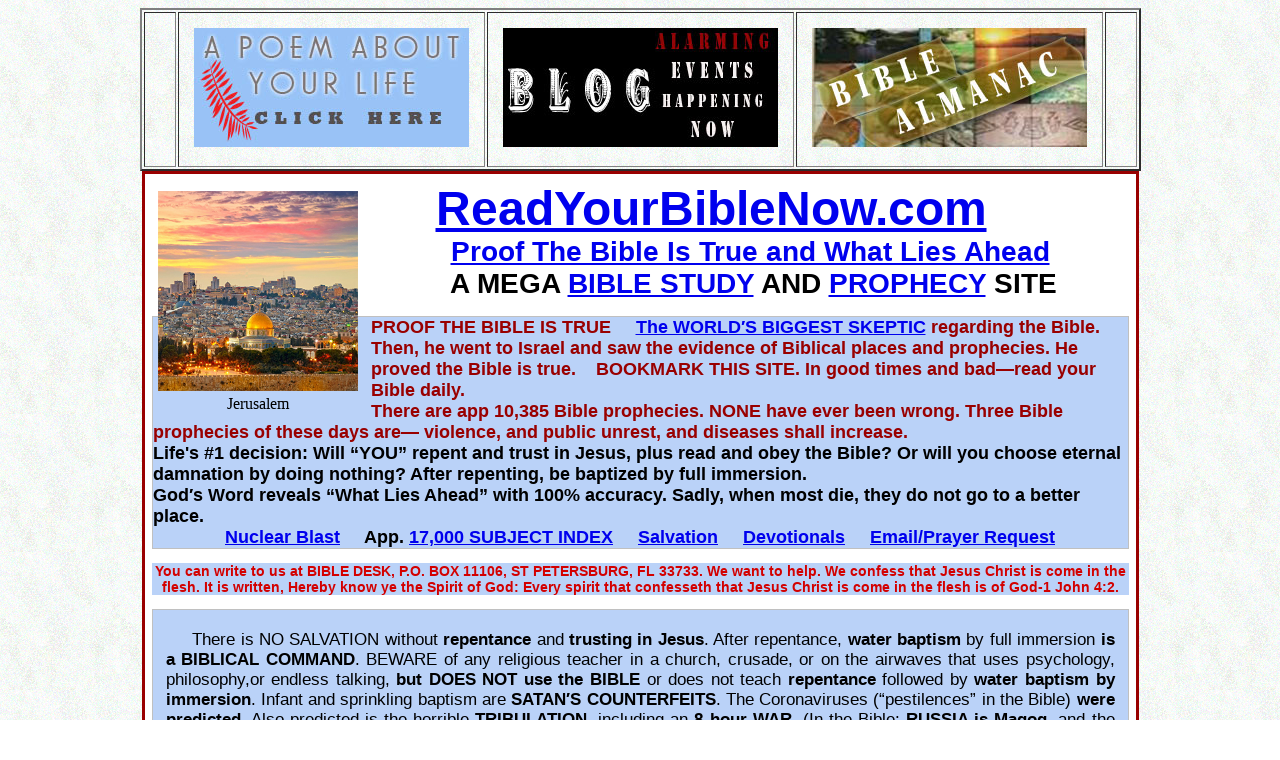

--- FILE ---
content_type: text/html
request_url: https://dmer.com/
body_size: 55665
content:
<!DOCTYPE html>
<html lang="en">
<head>
<meta http-equiv="Content-Type" content="text/html; charset=utf-8" />
<meta name="keywords" content="Read your Bible, Jesus, people, Russia, China, Israel, Bible, Tribulation, earth, Lord, days, word, Antichrist, time, Christ, heaven, Satan, years, prophecy, church, rapture, armageddon, power, life, battle, jerusalem, times, worship, jews, repent, image, revelation, kings, saved, faith, killed, nations, hour, signs, witnesses, spiritual warfare, sin list ">
<title>ReadYourBibleNow.com</title>


<link href="CSS/index.css" rel="stylesheet" type="text/css" />

	
	
	

</head>

<body id="mainContent">


<div>



<script src="https://www.w3counter.com/tracker.js?id=93527"></script>

</div>

<table width="auto"  align="center" border="2"  bg color=#292DFF cellpadding="15">
  <tr>
  
  <td></td>
  
  <td><a href="Documents/Poem/Poem.html"><img src="image3/Banner-poem.jpg" width="275" height="119" alt="A poem about your life. Click Here." border="0"></a></td>

<td><a href="http://www.end-time.com"><img src="image3/banner-blog.jpg" width="275" height="119" alt="Blog-Alarming events happening right now" border="0"></a></td>
    
   <td><a href="The_Bible_Almanac.html"><img src="image3/banner-bible-almanac2.jpg" width="275" height="119" alt="" border="0"></a></td>

    
    <td></td>

  </tr>
</table>









<div class="Main">
 

 
<table class="photo">
<tr>
	<td>
 <img src="image3/Jerusalem_Home_Page.jpg" width="200" height="200" alt="" border="0"><br />
 <div align="center">Jerusalem</div>
	</td>
    </tr>
  </table>
    
<span class="header1">

<span class="heading">&nbsp;&nbsp;&nbsp;&nbsp;&nbsp;<a href="top">ReadYourBibleNow.com</a></span><br />

 <span class="heading3">&nbsp;&nbsp;&nbsp;&nbsp;&nbsp;&nbsp;&nbsp;&nbsp;&nbsp;&nbsp;<a href="top">Proof The Bible Is True and What Lies Ahead</a></span><br />
 
 &nbsp;&nbsp;&nbsp;&nbsp;&nbsp;&nbsp;&nbsp;&nbsp;&nbsp;&nbsp;A MEGA <a href="Documents/Bible_Studies/Bible_Studies.htm">BIBLE STUDY</a> AND <a href="Documents/Bible_Prophecy/Bible_prophecy.htm">PROPHECY</a> SITE</span></p> 

<div id="bluebackround">
 <span class="headerjustified2">
 PROOF THE BIBLE IS TRUE&nbsp;&nbsp;&nbsp;&nbsp; <a href="#skeptic">The WORLD&prime;S BIGGEST SKEPTIC</a> regarding the Bible.<br />
	Then, he went to Israel and saw the evidence of Biblical places and prophecies.
	He proved the Bible is true.&nbsp;&nbsp;&nbsp;&nbsp;BOOKMARK THIS SITE. In good times and bad&mdash;read your Bible daily.<br />
	There are app 10,385 Bible prophecies. NONE have ever been wrong.  Three Bible prophecies of these days are&mdash;
	violence, and public unrest, and diseases shall increase.</span><br />
	
	<span class="headerjustified">Life's &#x23;1 decision: Will &ldquo;YOU&rdquo; repent and trust in Jesus, plus read and obey the Bible?  Or will you choose 
	eternal damnation by doing nothing&#x3F; After repenting, be baptized by full immersion.<br />
	God&prime;s Word reveals &ldquo;What Lies Ahead&rdquo; with 100&#x25; accuracy. Sadly, when most die, they do not go to a better place.<br />
	<div align="center"><a href="Documents/Bible_Prophecy/Nuclear_Blast.html">Nuclear Blast</a>&nbsp;&nbsp;&nbsp;&nbsp;
	App. <a href="Site_Menu_2008/Site_Menu_A_C.html">17,000 SUBJECT INDEX</a>
	&nbsp;&nbsp;&nbsp;&nbsp;<a href="Documents/Doctrines/Salvation.htm">Salvation</a>&nbsp;&nbsp;&nbsp;&nbsp;
	<a href="Documents/Church_Desk/Bible_Devotional_Guidelines.html">Devotionals</a>&nbsp;&nbsp;&nbsp;&nbsp;
	<a href="http://amazingbible.coffeecup.com/forms/lifeisatest-contact/">Email/Prayer Request</a></span></b></div>
	</span>
	</div>     
  
  <p class="redcenter1">You can write to us at BIBLE DESK, P.O. BOX 11106, ST PETERSBURG, FL 33733.  We want to help.  We confess that 
  Jesus Christ is come in the flesh.  It is written, Hereby know ye the Spirit of God: Every spirit that confesseth that Jesus 
  Christ is come in the flesh is of God&#x2010;1 John 4:2.</p>



<div id="bluebackround">
 	<p class="pjustified1">&nbsp;&nbsp;&nbsp;&nbsp;&nbsp;There is NO SALVATION without <b>repentance</b> and <b>trusting in Jesus</b>.  After repentance, <b>water 
	 baptism</b> by full immersion <b>is a BIBLICAL COMMAND</b>.  BEWARE of any 
	 religious teacher in a church, crusade, or on the airwaves that uses psychology, philosophy,or endless talking, <b>but DOES 
	 NOT use the BIBLE</b> or does not teach <b>repentance</b> followed by <b>water baptism by immersion</b>.  Infant and sprinkling baptism are 
	 <b>SATAN&prime;S COUNTERFEITS</b>.  The Coronaviruses &#x28;&ldquo;pestilences&rdquo; in the Bible&#x29; <b>were predicted</b>.  Also predicted is the horrible 
	 <b>TRIBULATION</b>, including an <b>8 hour WAR</b>.  &#x28;In the Bible: <b>RUSSIA is Magog</b>, and the <b>USA is the land shadowing with wings.</b>&#x29;     
	 <b>One&#x2010;fourth of the world&prime;s population shall die as a result</b>.  Open your eyes and ears.  Read and obey the Bible.  
	 <b>REPENT AND BE BAPTIZED &ldquo;EVERY ONE&rdquo; OF YOU</b>&#x2010;ref MK 16:16, Acts 2:38.  Mk 16:16&#x2010;HE THAT <b>BELIEVETH AND IS BAPTIZED</b> SHALL 
	 BE SAVED; BUT HE THAT BELIEVETH NOT SHALL BE DAMNED.  The <b>reason baptism is not repeated</b> in  the second part of this 
	 verse is because <b>there is no water baptism unless repentance takes place first</b>.  Any church that does sprinkling 
	 baptism <b>IS NOT A SCRIPTURAL INSTITUTION</b>.  This easy to navigate Bible site is among the most complete on the net. <br /> 
	&nbsp;&nbsp;&nbsp;&nbsp;&nbsp;The <b>Rapture</b> &#x28;which is called the &ldquo;translation&rdquo; and &ldquo;caught up&rdquo; in the Bible) <b>WILL OCCUR</b> on the Jewish Feast of 
	Trumpets &#x28;usually in September&#x29;.  It could happen between now &#x28;2022&#x29; and the next three years.  <b>Have you REPENTED 
	AND BEEN baptized by full immersion afterwards</b>&#x3F;  Do you <b>read</b> and/or <b>hear</b> and <b>obey the Bible</b>&#x3F;  FEW DO, and ONLY 
	those <b>FEW will be raptured</b>.  Faith ONLY comes from <b>GOD&prime;S WORD</b>.  Do you encourage others to repent&#x3F;  <b>Millions will 
	soon be LEFT BEHIND</b>, crying, &ldquo;<b>Lord, Lord open to us</b>”&#x2010;Mt 25:11.       <br />
	&nbsp;&nbsp;&nbsp;&nbsp;&nbsp;The Bible reveals diseases and public unrest shall increase in these latter days.  The coronavirus and riots are only the 
	beginning of more hardships that are coming before the Rapture &#x28;also called the &ldquo;Caught Up&rdquo; or Translation&#x29;.  
	The horrible Tribulation and Battle of Armageddon follow the Rapture.
	
	</p>
	</div>

 <p class="fontcenter2">  
 <a href="The_Bible_Almanac.html">BIBLE ALMANAC</a>&nbsp;&nbsp;
<a href="Documents/New_Testament_Commentary/Com_Bible_intro.html">BIBLE COMMENTARY</a>&nbsp;&nbsp; 
<a href="Documents/Bible_Studies/Bible_Studies.htm">BIBLE STUDIES</a>&nbsp;&nbsp;<br />
<a href="Documents/Poem/Poem.html">POEM ABOUT YOUR LIFE</a>&nbsp;&nbsp;<a href="Documents/Prayer_Desk/Prayer_Desk.htm">PRAYER</a>&nbsp;&nbsp;  
<a href="Documents/Bible_Prophecy/Bible_prophecy.htm">PROPHECY</a>&nbsp;&nbsp;<br />
<a href="Documents/New_Bible_Studies/Home_Page.html">SERMONS</a>&nbsp;&nbsp;  <a href="Documents/Bible_Studies/Sin_list_part_6.htm">SIN LIST</a>&nbsp;&nbsp;
<a href="Documents/Spiritual_Warfare/Spiritual_Warfare.htm">SPIRITUAL WARFARE</a>&nbsp;&nbsp;
<a href="Documents/Bible_Desk/bible_statistics.htm">STATISTICS</a>  <br />
<a href="Documents/Bible_Prophecy/trib-in-detail/trib-and-armageddon-intro.html">TRIBULATION IN DETAIL</a>&nbsp;&nbsp;   
<a href="http://www.iaudiobible.com">AUDIO &amp; WRITTEN BIBLE</a>&nbsp;&nbsp;  
<a href="Documents/Church_Desk/Bible_Reading_Plan_Guidelines.html">GUIDELINES&#x2010;READING THE BIBLE</a>

</p>

<p class="pjustified1">
&nbsp;&nbsp;&nbsp;<b>ISRAEL</b> was destroyed in 70 AD, but the <b>Bible stated</b> that one day it would be 
<b>REBORN</b>.  Nearly 2000 years passed, <b>but then</b>, the miracle happened.  Israel was reborn on 
May 14, 1948.  This <b>single event</b> was Day 1 of what the Bible calls the <b>LATTER DAYS</b> of 
the <b>END TIMES</b>.  The Scriptures <b>seem</b> to indicate that a period of <b>up to 80 years</b> in 
length would <b>follow Israel&prime;s rebirth</b>&#x2010;ref Ps 90:10.  When Israel declared itself to be 
a state, the <b>nations around it attacked</b>.  Israel seemed to be without hope.  Many were killed, but 
Israel survived.  Again, in 1967 and 1973, they were attacked.  <b>ISRAEL&prime;s REBIRTH began a countdown</b> 
that will lead to an event called the <b><a href="#Trib">Tribulation</a></b>.  
During this countdown, <b><a href="Documents/Bible_Prophecy/Signs_of_the_times.htm">365 Biblical signs</a> of the times</b> 
should take place.  Incredibly, one by one, <b>THEY HAVE</b> come to pass&mdash;including an increase in diseases 
and a lack of good Bible teaching in many churches.  Now there is only <b>TWO LEFT</b> that we know of.<br />

&nbsp;&nbsp;&nbsp;After all are fulfilled, then the <b><a href="#Rapture">Rapture</a></b> &#x28;also called the 
<b>Translation</b> or <b>caught up</b>&#x29; is expected for those that follow Jesus &#x28;the Bible&#x29;.  
This should be on the Jewish <b>&ldquo;Feast of Trumpets&rdquo;</b>&#x2010;ref Num 10:2&mdash;usually September 
or October; and the time will be at <b>midnight</b> &#x28;Israeli time&#x29;&#x2010;Mt 25:6.  The year could be 
very soon. <b>Many</b> that think they are saved will be left, crying, Lord, Lord, open to us&#x2010;Lk 13:25.<br />

&nbsp;&nbsp;&nbsp;<b>ATTENTION ISRAEL</b>.  The <b>TRIBULATION</b> is two 3 ½ year time periods of 1260 days; however, the <b>Lord will shorten the 
first 3 ½ year period</b>.  The 6 times the Bible refers to part of the Tribulation's length—it is <b>always the second part</b>.  This is 
the reason those in ISRAEL, <b>that come to trust in Christ</b> during the first part of the Tribulation, <b>must</b> look for the 
Abomination of Desolation (the image of the beast on the Temple Mount) before they flee-Mt 24:15-21; Lk 21:20-22; Dan 12:11; Dan 11:31.  They 
cannot count 1260 days.  Once the Rapture happens, it is expected this site will disappear soon after.  <b>PLEASE COPY THIS NOW</b>. <br />

&nbsp;&nbsp;&nbsp;Shortly after the Rapture, the terrifying <b><a href="#Trib">TRIBULATION</a></b> begins&mdash;over 
one&#x2010;half of the earth&prime;s population will die from wars, starvation, executions and plagues.  After the 
Tribulation, the Battle of Armageddon will explode.  Jesus 
shall return and 1000 years of peace will follow.  <b>Sadly</b>, many <b>&ldquo;so-called&rdquo;</b> Christians 
<b>don't have a clue</b> to what is happening.  Millions listen to psychology, storytelling, and feel good teaching, 
but turn a deaf ear to <b>God&prime;s WORD, repenting,</b> and <b>obeying</b> the Bible.  The end for <b>most</b> 
is the <b>Lake of Fire, not Heaven</b>. Events called the <b><a href="#Rapture">Rapture</a></b> &#x28;or translation, 
or caught up&#x29;, then the <a href="#Trib">Tribulation</a>, <a href="#BOA">Armageddon</a>, and the return of Jesus 
should be <b>soon</b>.  The Bible warns <b>&ldquo;YOU&rdquo;</b> to <b>be ready</b>&#x2010;Mt 24:44, but indicates 
that <b>only</b> the <b>&ldquo;FEW&rdquo;</b> that obey God&prime;s Word shall be taken.	
<b><a href="http://amazingbible.coffeecup.com/forms/lifeisatest-contact/">Email/Prayer Request</a>&ndash;Drop us a line. 
Your comments and questions are welcome.</b>
</p>


<div id="bluebackround">
<span class="titlecentertiny2">Info on this site is &copy; copyrighted.  It may be copied for personal use only.<br />
<b>JESUS</b> is the <b>&ldquo;WORD&rdquo;</b>.  He is <b>&ldquo;COME IN THE FLESH&rdquo;</b>&#x2010;ref 1 Jn 4:2,3; 2 Jn 7.<br />
SEARCH THE BIBLE&#x2012;3 menus: <b>One below the picture</b>.       A larger one <b>to the left</b>.       Click for the 17,000 <b><a href="Site_Menu_2008/Site_Menu_A_C.html">MASTER MENU</a></b>.
</span>
</div>

<div class="main">
  <table width="197"  class="tablephoto"   align="left" border="1"> 
  <tr>
    	<td class="tableintrofont"><br />
       
<SPAN class="RED">&nbsp;&nbsp;<u>BOOKMARK US</u></SPAN>
<br />
<br />
  &nbsp;&nbsp;&nbsp;&nbsp;<a href="http://amazingbible.coffeecup.com/forms/lifeisatest-contact/">EMAIL.</a> We want<br />

&nbsp;&nbsp;&nbsp;&nbsp;to hear from you.<br />
<br />
<br />
&nbsp;&nbsp;<a href="http://www.translationsite.org/"><b>OTHER LANGUAGES</b></a> <br />
<br />

&nbsp;&nbsp;<a href="http://www.end-time.com" title="Blog and World News"><b>BLOG</b> & World News</a>
<br />
<br />

&nbsp;&nbsp;&nbsp;&nbsp;<a href="#" onclick="this.style.behavior='url(#default#homepage)';this.setHomePage('http://BibleDesk.com');"><b>MAKE US YOUR</b></a><br />
&nbsp;&nbsp;&nbsp;&nbsp;<a href="#" onclick="this.style.behavior='url(#default#homepage)';this.setHomePage('http://BibleDesk.com');"><b>HOMEPAGE</b></a><br />
<br />
<br />
<b>SOON COMING CLIMAX</b>
<br />
<br />
<a href="http://www.iaudiobible.com" title="Iaudiobible.com-audio New Testament and Biblical Doctrines of the Bible, plus the whole King James Bible in written form.">AUDIO & WRITTEN BIBLE</a>
        </td>
  </tr>

 <tr> 
                          <td width="189"  align="center">Home Page Part 2</td>
      </tr>
                        <tr> 
                          <td class="style23" align="center"><a href="Documents/New_Bible_Studies/New_Bible_Study_Intro.html">NEW BIBLE STUDIES</a></td>
                        </tr>
                         <tr> 
                          <td width="189"  align="center">Easy to Navigate</td>
                        </tr>
                         <tr> 
                          <td width="189"  align="center">Sound Bible Doctrine<br />
1 Tim 1:10; 4:6</td>
                        </tr>
                        <tr>
                          <td class="style21"><div align="left" class="style20">Go to the 17,000 link<br />
                            Master Menu 
							
							<a name="anchor2134" id="anchor2134"></a><a href="Site_Menu_2008/Site_Menu_A_C.html">click here</a></div></td>
                        </tr>
                        <tr>
                          <td class="style8">
                           <strong>For the first time visitor, we<br />
                              suggest using the links below,
                              which is an abbreviated list.</strong>
                         </td>
                        </tr>









                        <tr>
                          <td><div align="left" class="style19"><a href="Documents/Bible_Prophecy/144000_Jews.htm">144,000</a><a name="smallmenu" id="smallmenu"></a></div></td>
    </tr>
                        <tr>
                          <td class="style8"><div align="left" class="style19"><a href="Documents/Bible_Prophecy/Signs_of_the_times.htm">365 signs</a></div></td>
                        </tr>
                        <tr>
                          <td class="style8"><div align="left" class="style19"><a href="Documents/Bible_Prophecy/Tribulation_part3.htm#anchor1607">666</a></div></td>
                        </tr>
                        <tr>
                          <td class="style8"><div align="left" class="style19"><a href="Documents/Bible_Prophecy/7_seals_trumpets_vials.htm">7 
                            Seals, Trumpets, Vials</a></div></td>
                        </tr>
                        <tr>
                          <td class="style8"><div align="left" class="style19"><a href="Documents/Bible_Studies/Abortion.htm">Abortion</a></div></td>
                        </tr>
                        <tr>
                          <td class="style8"><div align="left" class="style19"><a href="../Documents/Spiritual_Warfare/Adam_and_eve.htm">Adam 
                            And Eve&#8211;Spiritual Warfare</a></div></td>
                        </tr>
                        <tr>
                          <td class="style8"><div align="left" class="style19"><a href="../Documents/Pornography_homosexuality_is_sin.htm">Adultery</a></div></td>
                        </tr>
                        <tr>
                          <td class="style8"><div align="left" class="style19"><a href="../Documents/Bible_Prophecy/Final_Rebellion.htm">After 
                            The Millennium</a></div></td>
                        </tr>
                        <tr>
                          <td class="style8"><div align="left" class="style19"><a href="../Documents/Bible_Studies/Angels.htm">Angels</a></div></td>
                        </tr>
                        <tr>
                          <td class="style8"><div align="left" class="style19"><a href="Documents/New_Bible_Studies/Anger.html">Anger</a></div></td>
                        </tr>
                        <tr>
                          <td class="style8"><div align="left" class="style19"><a href="../Documents/Bible_Prophecy/Antichrist_part1.htm">Antichrist &#35;1</a></div></td>
                        </tr>
                        <tr>
                          <td class="style8"><div align="left" class="style19"><a href="../Documents/Bible_Prophecy/Antichrist_part2.htm">Antichrist &#35;2</a></div></td>
                        </tr>

                        <tr>
                          <td class="style8"><div align="left" class="style19"><a href="../Documents/Bible_Prophecy/Armageddon_part1.htm">Armageddon&#8211;Christ 
                            Returns &#35;1</a></div></td>
                        </tr>
                        <tr>
                          <td class="style8"><div align="left" class="style19"><a href="../Documents/Bible_Prophecy/Armageddon_part2.htm">Armageddon&#8211;The 
                            Battle &#35;2</a></div></td>
                        </tr>
                        <tr>
                          <td class="style8"><div align="left" class="style19"><a href="../Documents/Bible_Prophecy/Armageddon_part3.htm">Armageddon&#8211;The 
                            Battle &#35;3</a></div></td>
                        </tr>
                        <tr>
                          <td class="style8"><div align="left" class="style19"><a href="../Documents/Bible_Studies/Apostles.htm">Apostles</a></div></td>
                        </tr>
                        <tr>
                          <td class="style8"><div align="left" class="style19"><a href="../Documents/Biblical_Astronomy.htm">Astronomy &#35;1</a></div></td>
                        </tr>
                        <tr>
                          <td class="style8"><div align="left" class="style19"><a href="http://www.chronologicalbible.org/Chron_4_gospels/Chrono-7/Chronological%207%20Part%2011.html#anchor1358">Astronomy &#35;2</a></div></td>
                        </tr>
                        <tr>
                          <td class="style8"><div align="left" class="style19"><a href="http://www.iaudiobible.com" target="_blank">Audio 
                            Bible</a></div></td>
                        </tr>
                        <tr>
                          <td class="style8"><div align="left" class="style19"><a href="Documents/AuthorDesk.htm">Author Desk</a></div></td>
                        </tr>
                        <tr>
                          <td class="style8"><div align="left" class="style19"><a href="../Documents/Bible_Studies/Authority.htm">Authority &#35;1</a></div></td>
                        </tr>
                        <tr>
                          <td class="style8"><div align="left" class="style19"><a href="http://www.chronologicalbible.org/Chron_4_gospels/Chrono-7/Chronological%207%20Part%2015.html#anchor1399">Authority &#35;2</a></div></td>
                        </tr>
                        <tr>
                          <td class="style8"><div align="left" class="style19"><a href="The_Bible_Almanac.html">Baby Names</a></div></td>
                        </tr>
                        <tr>
                          <td class="style8"><div align="left" class="style19"><a href="../Documents/Doctrines/Baptism.htm">Baptism</a></div></td>
                        </tr>
                        <tr>
                          <td class="style8"><div align="left" class="style19"><a href="Documents/Church_Desk/Church_Desk.htm">Baptist World Desk</a></div></td>
                        </tr>
                        <tr>
                          <td class="style8"><div align="left" class="style19"><a href="../Documents/Spiritual_Warfare/Battle_Spiritual_Warfare.htm">Battle&#8211;Spiritual 
                            Warfare</a></div></td>
                        </tr>
                        <tr>
                          <td class="style8"><div align="left" class="style19"><a href="../Documents/Doctrines/Be_Ye_Seperate.htm">Be 
                            Ye Separate</a></div></td>
                        </tr>
                        <tr>
                          <td class="style8"><div align="left" class="style19"><a href="../Documents/Bible_Prophecy/Begining_to_the_end.htm">Beginning 
                            To The End</a></div></td>
                        </tr>
                        <tr>
                          <td class="style8"><div align="left" class="style30"><a href="http://www.iaudiobible.com"> BIBLE &#40;KJV&#41;</a></div>
                          </td>
                        </tr>
                        <tr>
                          <td class="style8"><div align="left" class="style30"><a href="http://www.1stInternetChurch.com">BIBLE COLLEGE ONLINE</a></div></td>
                        </tr>
                        <tr>
                          <td class="style8"><div align="left" class="style30"><a href="Documents/New_Testament_Commentary/Com_Bible_intro.html">BIBLE COMMENTARY</a></div></td>
                        </tr>
                        <tr>
                          <td class="style8"><div align="left" class="style30"><a href="Documents/Bible_Desk/Bible_Desk.htm"><b>BIBLE INFO DESK</b></a></div></td>
                        </tr>
                        <tr>
                          <td class="style8"><div align="left" class="style30"><a href="Documents/Bible_Prophecy/Bible_prophecy.htm"><b>BIBLE 
                            PROPHECY DESK</b></a></div></td>
                        </tr>
						<tr>
                          <td class="style8"><div align="left" class="style19"><a href="Documents/Church_Desk/Bible_Devotional_Guidelines.html">Bible Devotional</a></div></td>
                        </tr>
                       <tr>
                          <td class="style8"><div align="left" class="style19"><a href="Documents/Church_Desk/Bible_Reading_Plan_Guidelines.html">Bible Guidelines&#x2010;Reading the Bible</a></div></td>
                        </tr>
                        <tr>
                          <td class="style8"><div align="left" class="style19"><a href="Documents/Bible_Desk/bible_statistics.htm">Bible 
                            Statistics &#35;1</a></div></td>
                        </tr>
                        <tr>
                          <td class="style8"><div align="left" class="style19"><a href="http://www.chronologicalbible.org/Chron_4_gospels/Chrono-7/Chronological%207%20Part%201.html#anchor1836">Bible Statistics &#35;2</a></div></td>
                        </tr>
                        <tr>
                          <td class="style8"><div align="left" class="style30"><a href="Documents/Bible_Studies/Bible_Studies.htm"><b>BIBLE 
                            STUDIES DESK</b></a></div></td>
                        </tr>
                        <tr>
                          <td class="style8"><div align="left" class="style19"><a href="../Documents/Tracts/Tracts.htm">Bible 
                            Tracts</a></div></td>
                        </tr>
                        <tr>
                          <td class="style8"><div align="left" class="style19"><a href="../Documents/Bible_Studies/Bitterness.htm">Bitterness</a></div></td>
                        </tr>
                       
                        <tr>
                          <td class="style8"><div align="left" class="style19"><a href="../Documents/Doctrines/Born_again.htm">Born Again</a></div></td>
                        </tr>
                        <tr>
                          <td class="style8"><div align="left" class="style19"><a href="http://www.chronologicalbible.org/Chron_4_gospels/Chrono-7/Chronological 7 Part 7.html#anchor2064">Born Again&#8211;In Detail</a></div></td>
                        </tr>
                        <tr>
                          <td class="style8"><div align="left" class="style19"><a href="../Documents/Doctrines/Born_again_evidence.htm">Born Again&#8211;Evidence</a></div></td>
                        </tr>
                        <tr>
                        <td class="style8"><div align="left" class="style19"><a href="http://www.chronologicalbible.org/Chron_4_gospels/Chrono-7/Chronological%207%20Part%206.html#anchor2076">Born Again&#8211;Not Understood</a></div></td>
                        </tr>
                        <tr>
                          <td class="style8"><div align="left" class="style19"><a href="http://www.chronologicalbible.org/Chron_4_gospels/Chrono-7/Chronological%207%20Part%207.html#anchor2084">Born Of The Spirit</a></div></td>
                        </tr>
                        <tr>
                          <td class="style8"><div align="left" class="style19"><a href="http://www.chronologicalbible.org/Chron_4_gospels/Chrono-7/Chronological%207%20Part%2012.html#anchor2204">Called&#8211;Who is Called&#63;</a></div></td>
                        </tr>
                        <tr>
                          <td class="style8"><div align="left" class="style19"><a href="http://www.chronologicalbible.org/Chron_4_gospels/Chrono-7/Chronological%207%20Part%206.html#anchor2252">Capernaum</a></div></td>
                        </tr>
                        <tr>
                          <td class="style8"><div align="left" class="style19"><a href="../Documents/Spiritual_Warfare/cares_worries_pleasures1.htm">Cares, 
                            Worries, Pleasures</a></div></td>
                        </tr>
                        <tr>
                          <td class="style8"><div align="left" class="style19"><a href="../Documents/Bible_Prophecy/Catholic_church_part2.htm">Catholic Church&#8211;Rev 17&#8211;18 &#35;2</a></div></td>
                        </tr>
                        <tr>
                          <td class="style8"><div align="left" class="style19"><a href="../Documents/Bible_Prophecy/Catholic_church_by_scripture.htm">Catholic 
                            Church&#8211;Scripture &#35;1</a></div></td>
                        </tr>
                        <tr>
                          <td class="style8"><div align="left" class="style19"><a href="../Documents/Bible_Prophecy/Chart.htm">Chart&#8211;We 
                            Are Here</a></div></td>
                        </tr>
                        <tr>
                          <td class="style8"><div align="left" class="style19"><a href="http://www.chronologicalbible.org/Chron_4_gospels/Chrono-7/Chronological%207%20Part%2015.html#anchor2411">Chosen&#8211;Not Many</a></div></td>
                        </tr>
                        <tr>
                          <td class="style8"><div align="left" class="style19"><a href="../Documents/Bible_Prophecy/Antichrist_part2.htm">Christ 
                            vs. Antichrist</a></div></td>
                        </tr>
                        <tr>
                          <td class="style8"><div align="left" class="style30"><a href="Documents/Church_Desk/Church_Desk.htm">CHRISTIAN 
                            DESK</a></div></td>
                        </tr>
                        <tr>
                          <td class="style8"><div align="left" class="style19"><a href="http://www.chronologicalbible.org/Chron_4_gospels/Chrono-7/Chronological%207%20Part%206.html#anchor2420">Christ&#8211;NT Scriptures</a></div></td>
                        </tr>
                        <tr>
                          <td class="style8"><a href="http://www.chronologicalbible.org">CHRONOLOGICAL 
                            4 GOSPELS</a></td>
                        </tr>
                        <tr>
                          <td class="style8"><div align="left" class="style30"><a href="Documents/Church_Desk/Church_Desk.htm">CHURCH INFO DESK</a></div></td>
                        </tr>
                        <tr>
                          <td class="style8"><div align="left" class="style19"><a href="../Documents/Church_Desk/Picking_a_church.htm">Church&#8211;How To Pick One</a></div></td>
                        </tr>
                        <tr>
                          <td class="style8"><div align="left" class="style19"><a href="../Documents/Bible_Prophecy/Revelation_is_to_be_taught.htm">Church&#8211;Revelation 
                            To Be Taught</a></div></td>
                        </tr>
                        <tr>
                          <td class="style8"><div align="left" class="style19"><a href="Documents/Bible_Studies/Contention_Stife_Accusing.html">Contention, Strife, Accusing</a></div></td>
                        </tr>
                        <tr>
                          <td class="style8"><div align="left" class="style19"><a href="http://www.chronologicalbible.org/Chron_4_gospels/Chrono-7/Chronological%207%20Part%207.html#anchor2877">Continue In Faith</a></div></td>
                        </tr>
                        <tr>
                          <td class="style8"><div align="left" class="style19"><a href="../Documents/Copyright.htm">Copyright 
                            Desk</a></div></td>
                        </tr>
                        <tr>
                          <td class="style8"><div align="left" class="style19"><a href="../Documents/Bible_Studies/Correction.htm">Correction</a></div></td>
                        </tr>
                        <tr>
                          <td class="style8"><div align="left" class="style19"><a href="Documents/Bible_Studies/Correction-Obey_Those_Over_You.html">Correction&#8211;Obey Those Over You</a></div></td>
                        </tr>
                        <tr>
                          <td class="style8"><div align="left" class="style19"><a href="http://www.chronologicalbible.org/Chron_4_gospels/Chrono-7/Chronological%207%20Part%2012.html#anchor2933">Correction&#8211;Serve God</a></div></td>
                        </tr>
                        <tr>
                          <td class="style8"><div align="left" class="style19"><a href="http://www.1stInternetChurch.com">Correspondence Bible School</a></div></td>
                        </tr>
                        <tr>
                          <td class="style8"><div align="left" class="style19"><a href="http://www.chronologicalbible.org/Chron_4_gospels/Chrono-7/Chronological%207%20Part%2011.html#anchor2999">Creation</a></div></td>
                        </tr>
                        <tr>
                          <td class="style8"><div align="left" class="style19"><a href="../Documents/Church_Desk/Cults.htm">Cults</a></div></td>
                        </tr>
                        <tr>
                          <td class="style8"><div align="left" class="style19"><a href="../Documents/Bible_Prophecy/Daniel_9_11_12.htm">Daniel 
                          9:24&#8211;27</a></div></td>
                        </tr>
                        <tr>
                          <td class="style8"><div align="left" class="style19"><a href="../Documents/Bible_Prophecy/Daniel_7_8.htm">Daniel 
                            Chapter 7</a></div></td>
                        </tr>
                        <tr>
                          <td class="style8"><div align="left" class="style19"><a href="../Documents/Bible_Studies/Darkness.htm">Darkness</a></div></td>
                        </tr>
                        <tr>
                          <td class="style8"><div align="left" class="style19"><a href="http://www.chronologicalbible.org/Chron_4_gospels/Chrono-7/Chronological%207%20Part%202.html#anchor3172">Darkness&#8211;Not Understood</a></div></td>
                        </tr>
                        <tr>
                          <td class="style8"><div align="left" class="style19"><a href="Documents/Bible_Studies/David_Being_Corrected.html">David Being Corrected</a></div></td>
                        </tr>
                        <tr>
                          <td class="style8"><div align="left" class="style19"><a href="http://www.chronologicalbible.org/Chron_4_gospels/Chrono-7/Chronological%207%20Part%2016.html#anchor3237">Dead Sea &#40;Salt Sea&#41;</a></div></td>
                        </tr>
                        <tr>
                          <td class="style8"><div align="left" class="style19"><a href="http://www.chronologicalbible.org/Chron_4_gospels/Chrono-7/Chronological%207%20Part%2017.html#anchor3371">Demons</a></div></td>
                        </tr>
                        <tr>
                          <td class="style8"><div align="left" class="style19"><a href="../Documents/Bible_Studies/Deny_Self.htm">Deny 
                            Self</a></div></td>
                        </tr>
						<tr>
                          <td class="style8"><div align="left" class="style19"><a href="Documents/Church_Desk/Bible_Devotional_Guidelines.html">Devotionals</a></div></td>
                        </tr>
                        <tr>
                          <td class="style8"><div align="left" class="style19"><a href="http://www.chronologicalbible.org/Chron_4_gospels/Chrono-7/Chronological%207%20Part%2012.html#anchor3659">Do God&#8217;s Will</a> </div></td>
                        </tr>
                        <tr>
                          <td class="style8"><div align="left" class="style19"><a href="../Documents/Bible_Studies/Do_Gods_Word_and_work.htm">Do 
                            God&#8217;s Work</a></div></td>
                        </tr>
                        <tr>
                          <td class="style8"><div align="left" class="style19"><a href="../Documents/Doctrinal_Statement.html">Doctrinal 
                            Statement Desk</a></div></td>
                        </tr>
                        <tr>
                          <td class="style8"><div align="left" class="style30"><a href="Documents/Doctrines/Doctrines.htm"><b>DOCTRINES 
                            DESK</b></a></div></td>
                        </tr>
                        <tr>
                          <td class="style8"><div align="left" class="style19"><a href="Documents/Doctrines/Doctrines_Introduction.htm">Doctrines&#8211;Introduction</a></div></td>
                        </tr>
                        <tr>
                          <td class="style8"><div align="left" class="style19"> <a href="http://www.chronologicalbible.org/Chron_4_gospels/Chrono-7/Chronological%207%20Part%2015.html#anchor3755">Doubts</a></div></td>
                        </tr>
                        <tr>
                          <td class="style8"><div align="left" class="style19"><a href="http://www.chronologicalbible.org/Chron_4_gospels/Chrono-7/Chronological%207%20Part%206.html#anchor3773">Drinking &#35;1</a></div></td>
                        </tr>
                        <tr>
                          <td class="style8"><div align="left" class="style19"><a href="Documents/Bible_Studies/Drinking.htm">Drinking, 
                            Drugs, And Swearing &#35;2</a></div></td>
                        </tr>
                        <tr>
                          <td class="style8"><div align="left" class="style19"><a href="Documents/Bible_Studies/Earth_and_Universe.htm">Earth 
                            &amp; Universe</a></div></td>
                        </tr>
                        <tr>
                          <td class="style8"><div align="left" class="style19"><a href="http://amazingbible.coffeecup.com/forms/lifeisatest-contact/" target="_blank">Email 
                          Desk</a><a name="anchor3913" id="anchor3913"></a></div></td>
                        </tr>
                        <tr>
                          <td class="style8"><div align="left" class="style19"><a href="http://www.whatliesahead.com">Encyclopedia 
                            Of Bible Prophecy</a></div></td>
                        </tr>
                        <tr>
                          <td class="style8"><div align="left" class="style19"><a href="../Documents/Bible_Prophecy/End_Time_explained.htm">End 
                            Times Explained</a></div></td>
                        </tr>
                        <tr>
                          <td class="style8"><div align="left" class="style19"><a href="../Documents/Spiritual_Warfare/Ephisians_Chapter_6.htm">Ephesians 
                            Chapter 6</a></div></td>
                        </tr>
                        <tr>
                          <td class="style8"><div align="left" class="style19"><a href="http://www.chronologicalbible.org/Chron_4_gospels/Chrono-7/Chronological%207%20Part%207.html#anchor4025">Eternal Life</a></div></td>
                        </tr>
                        <tr>
                          <td class="style8"><div align="left" class="style19"><a href="../Documents/Bible_Prophecy/Eternity.htm">Eternity</a></div></td>
                        </tr>
                        <tr>
                          <td class="style8"><div align="left" class="style19"><a href="http://www.chronologicalbible.org/Chron_4_gospels/Chrono-7/Chronological%207%20Part%207.html#anchor4104">Evil People Hate Light</a></div></td>
                        </tr>
                        <tr>
                          <td class="style8"><div align="left" class="style19"><a href="../Documents/Spiritual_Warfare/Excuses_signs_of_born_again.htm">Excuses 
                            &amp; Signs Of Not Born&#8211;Again</a></div></td>
                        </tr>
                        <tr>
                          <td class="style8"><div align="left" class="style19"><a href="Documents/Bible_Studies/The_Eyes_Of_Man_Are_Never_Satisfied.html">Eyes of Man Never Satisfied &#35;1</a></div></td>
                        </tr>
                        <tr>
                          <td class="style8"><div align="left" class="style19"><a href="Documents/Bible_Studies/The_Eyes_Of_Man_Are_Never_Satisfied_Pt2.html">Eyes of Man Never Satisfied &#35;2</a></div></td>
                        </tr>
                        <tr>
                          <td class="style8"><div align="left" class="style19"><a href="http://www.chronologicalbible.org/Chron_4_gospels/Chrono-7/Chronological%207%20Part%2013.html#anchor4389">Faith 
                            And Trust</a></div></td>
                        </tr>
                        <tr>
                          <td class="style8"><div align="left" class="style19"><a href="../Documents/Doctrines/Faith_is_part1.htm">Faith 
                            Is &#35;1</a></div></td>
                        </tr>
                        <tr>
                          <td class="style8"><div align="left" class="style19"><a href="../Documents/Doctrines/Faith_examine-self_part2.htm">Faith&#8211;Examine Self &#35;2</a></div></td>
                        </tr>
                        <tr>
                          <td class="style8"><div align="left" class="style19"><a href="../Documents/Doctrines/Faith_examples_part4.htm">Faith&#8211;Examples &#35;4</a></div></td>
                        </tr>
                        <tr>
                          <td class="style8"><div align="left" class="style19"><a href="../Documents/Doctrines/Faith_can_it_be_lost_part3.htm">Faith&#8211;Can It Be Lost&#63; &#35;3</a></div></td>
                        </tr>
                        <tr>
                          <td class="style8"><div align="left" class="style19"><a href="http://www.chronologicalbible.org/Chron_4_gospels/Chrono-7/Chronological%207%20Part%2013.html#anchor4505">False Ministers</a></div></td>
                        </tr>
                        <tr>
                          <td class="style8"><div align="left" class="style19"><a href="http://www.chronologicalbible.org/Chron_4_gospels/Chrono-7/Chronological%207%20Part%205.html#anchor4558">Fasting &#35;1 and &#35;2</a></div></td>
                        </tr>
                         
                        <tr>
                          <td class="style8"><div align="left" class="style19"><a href="http://www.chronologicalbible.org/Chron_4_gospels/Chrono-7/Chronological%207%20Part%205.html#anchor4559">Fasting 40 Days</a></div></td>
                        </tr>
                        <tr>
                          <td class="style8"><div align="left" class="style19"><a href="../Documents/Bible_Studies/Fear_God.htm">Fear 
                            God</a></div></td>
                        </tr>
                        <tr>
                          <td class="style8"><div align="left" class="style19"><a href="../Documents/Bible_Prophecy/Final_Rebellion.htm">Final 
                            Rebellion&#8211;Satan&#8217;s End</a></div></td>
                        </tr>
                        <tr>
                          <td class="style8"><div align="left" class="style19"><a href="http://www.chronologicalbible.org/Chron_4_gospels/Chrono-7/Chronological%207%20Part%206.html#anchor4845">Follow Me &#35;1</a></div></td>
                        </tr>
                        <tr>
                          <td class="style8"><div align="left" class="style19"><a href="http://www.chronologicalbible.org/Chron_4_gospels/Chrono-7/Chronological%207%20Part%2017.html#anchor4847">Follow Me &#35;2</a></div></td>
                        </tr>
                        <tr>
                          <td class="style8"><div align="left" class="style19"><a href="../Documents/Jews_Information_Desk/Forcast_of_jesus.htm">Forecast 
                            Of Jesus</a></div></td>
                        </tr>
                        <tr>
                          <td class="style8"><div align="left" class="style19"><a href="../Documents/Pornography_homosexuality_is_sin.htm">Fornication &#35;1</a></div></td>
                        </tr>
                        <tr>
                          <td class="style8"><div align="left" class="style19"><a href="http://www.chronologicalbible.org/Chron_4_gospels/Chrono-7/Chronological%207%20Part%2010.html#anchor4923">Fornication &#35;2</a></div></td>
                        </tr>
                        <tr>
                          <td class="style8"><div align="left" class="style19"><a href="http://www.chronologicalbible.org/Chron_4_gospels/Chrono-7/Chronological%207%20Part%2017.html#anchor4940">Forsake All</a></div></td>
                        </tr>
                        <tr>
                          <td class="style8"><div align="left" class="style19"><a href="http://www.chronologicalbible.org/Chron_4_gospels/Chrono-7/Chronological%207%20Part%209.html#anchor5057">Fruit Of The Spirit</a></div></td>
                        </tr>
                       
                        <tr>
                          <td class="style8"><div align="left" class="style19"><a href="http://www.garden-tomb.com">Garden Tomb Tour</a></div></td>
                        </tr>
                        <tr>
                          <td class="style8"><div align="left" class="style19"><a href="http://www.chronologicalbible.org/Chron_4_gospels/Chrono-7/Chronological%207%20Part%2012.html#anchor5186">Gergesenes</a></div></td>
                        </tr>
						<tr>
                          <td class="style8"><div align="left" class="style19"><a href="Documents/Church_Desk/Bible_Reading_Plan_Guidelines.html">Guidelines Reading the Bible</a></div></td>
                        </tr>
                        <tr>
                          <td class="style8"><div align="left" class="style19"><a href="http://www.chronologicalbible.org/Chron_4_gospels/Chrono-7/Chronological%207%20Part%2011.html#anchor5253">God</a></div></td>
                        </tr>
                        <tr>
                          <td class="style8"><div align="left" class="style19"><a href="../Documents/Bible_Studies/Gods_covenant.htm">God&#8217;  s 
                            Covenant With Abraham</a></div></td>
                        </tr>
                        <tr>
                          <td class="style8"><div align="left" class="style19"><a href="Documents/Bible_Desk/gospel_names.htm">Gospel 
                            Names</a></div></td>
                        </tr>
                        <tr>
                          <td class="style8"><div align="left" class="style30"><a href="http://www.gospelsongs.com">GOSPEL 
                            MUSIC ARCHIVE</a></div></td>
                        </tr>
                        <tr>
                          <td class="style8"><div align="left" class="style19"><a href="../Documents/Bible_Studies/Gossip.htm">Gossip</a></div></td>
                        </tr>
                        <tr>
                          <td class="style8"><div align="left" class="style19"><a href="../Documents/Doctrines/Grace.htm">Grace</a></div></td>
                        </tr>
                         <tr>
                        <tr>
                          <td class="style8"><div align="left" class="style19"><a href="Documents/Bible_Desk/harmony.htm">Harmony&#8211;Mt 
                            24, Mk 13, Lk 21, 17</a></div></td>

                        </tr>
                        <tr>
                          <td class="style8"><div align="left" class="style19"><a href="Documents/Bible_Studies/Heart.html">Heart</a></div></td>
                        </tr>
                        <tr>
                          <td class="style8"><div align="left" class="style19"><a href="../Documents/Doctrines/Hell_and_the_lake_of_fire.htm">Hell And The Lake Of Fire</a></div></td>
                        </tr>
                        <tr>
                          <td class="style8"><div align="left" class="style19"><a href="http://www.chronologicalbible.org/Chron_4_gospels/Chrono-7/Chronological%207%20Part%201.html#anchor6108">Herod&#8217;s Family Tree</a></div></td>
                        </tr>
                        <tr>
                          <td class="style8"><div align="left" class="style19"><a href="http://www.chronologicalbible.org/Chron_4_gospels/Chrono-7/Chronological%207%20Part%207.html#anchor6181">Holy Spirit&#8211;In A Person</a></div></td>
                        </tr>
                        <tr>
                          <td class="style8"><div align="left" class="style19"><a href="../Documents/Pornography_homosexuality_is_sin.htm">Homosexuality</a></div></td>
                        </tr>
                        <tr>
                          <td class="style8"><div align="left" class="style19"><a href="../Documents/Bible_Studies/Honesty.htm">Honesty</a></div></td>
                        </tr>
                        <tr>
                          <td class="style8"><div align="left" class="style19"><a href="Documents/Bible_Desk/how_to_study.htm">How 
                            To Study</a></div></td>
                        </tr>
                        <tr>
                          <td class="style8"><div align="left" class="style19"><a href="../Documents/Salvation.htm">I 
                            Need Jesus</a></div></td>
                        </tr>
                        <tr>
                          <td class="style8"><div align="left" class="style19"><a href="Documents/Bible_Studies/I _Was_Blind.html">I 
                            Was Blind</a></div></td>
                        </tr>
                        <tr>
                          <td class="style8"><div align="left" class="style19"><a href="../Documents/Bible_Studies/Idols.htm">Idols</a></div></td>
                        </tr>
                        <tr>

                          <td class="style8"><div align="left" class="style19"><a href="../../in_memory_of.htm">In 
                            Memory Of</a></div></td>
                        </tr>
                        <tr>
                          <td class="style8"><div align="left" class="style19"><a href="../Documents/Tracts/Testimony.htm">Incredible 
                            testimony tract</a></div></td>
                        </tr>
                        <tr>
                          <td class="style8"><div align="left" class="style19"><a href="http://www.chronologicalbible.org/Chron_4_gospels/Chrono-7/Chronological%207%20Part%2011.html#anchor6672">Invisible Realm</a></div></td>
                        </tr>
                        <tr>
                          <td class="style8"><div align="left" class="style19"><a href="../Documents/Bible_Prophecy/Isaac_and_Ismael.htm">Isaac 
                            &amp; Ishmael&#8211;Unsolvable Prob.</a></div></td>
                        </tr>
                        <tr>
                          <td class="style8"><div align="left" class="style19"><a href="../Documents/Jews_Information_Desk/Jewish_information_and_future.htm">Israel 
                            Information Desk</a></div></td>
                        </tr>
                        <tr>
                          <td class="style8"><div align="left" class="style19"><a href="../Documents/Jews_Information_Desk/Israel_Photos.htm">Israel 
                            Photos</a></div></td>
                        </tr>
                        <tr>
                          <td class="style8"><div align="left" class="style19"><a href="http://www.chronologicalbible.org/Chron_4_gospels/Chrono-7/Chronological%207%20Part%2011.html#anchor6801">Israel&#8211;Loved By God</a></div></td>
                        </tr>
                        <tr>
                          <td class="style8"><div align="left" class="style19"><a href="http://www.bibbia.com">Italian Translation</a></div></td>
                        </tr>
                        <tr>
                          <td class="style8"><div align="left" class="style19"><a href="http://www.chronologicalbible.org/Chron_4_gospels/Chrono-7/Chronological 7 Part 2.html#anchor138">Jesus 
                            Chronology&#8211;14 gen. &#35;1</a></div></td>
                        </tr>
                        <tr>
                          <td class="style8"><div align="left" class="style19"><a href="../Documents/Jesus_Desk/Jesus_Chronology.htm">Jesus 
                            Chronology &#35;1</a></div></td>
                        </tr>
                        <tr>
                          <td class="style8"><div align="left" class="style30"><a href="Documents/Jesus_Desk/Jesus_Desk.htm"><b>JESUS 
                            INFO DESK</b></a></div></td>
                        </tr>
                        <tr>
                          <td class="style8"><div align="left" class="style19"><a href="../Documents/Jesus_Desk/Jesus_loves_you_and_me.htm">Jesus 
                            Loves You &amp; Me</a></div></td>
                        </tr>
                        <tr>
                          <td class="style8"><div align="left" class="style19"><a href="http://www.chronologicalbible.org/Chron_4_gospels/Chrono-7/Chronological%207%20Part%201.html#anchor7462">Jesus Names&#35;1</a></div></td>
                        </tr>
                        <tr>
                          <td class="style8"><div align="left" class="style19"><a href="http://www.chronologicalbible.org/Chron_4_gospels/Chrono-7/Chronological%207%20Part%203.html#anchor7743">Jesus Names &#35;2</a></div></td>
                        </tr>
                        <tr>
                          <td class="style8"><div align="left" class="style19"><a href="../Documents/Doctrines/Jesus_only.htm">Jesus 
                            Only</a></div></td>
                        </tr>
                        <tr>
                          <td class="style8"><div align="left" class="style19"><a href="../Documents/Jesus_Desk/Jesus_our_substitute.htm">Jesus 
                            Our Substitute</a></div></td>
                        </tr>
                        <tr>
                          <td class="style8"><div align="left" class="style19"><a href="../Documents/Jesus_Desk/Jesus_Remanufactured.htm">Jesus 
                            Remanufactured</a></div></td>
                        </tr>
                        <tr>
                          <td class="style8"><div align="left" class="style19"><a href="../Documents/Bible_Prophecy/Jesus_returns_scriptures.htm">Jesus 
                            Returns&#8211;Scripture</a></div></td>
                        </tr>
                        <tr>
                          <td class="style8"><div align="left" class="style19"><a href="../Documents/Jesus_Desk/Jesus_shall_return.htm">Jesus 
                            Shall Return</a></div></td>
                        </tr>
                        <tr>
                          <td class="style8"><div align="left" class="style19"><a href="../Documents/Spiritual_Warfare/Jesus_tempted.htm">Jesus 
                            Tempted</a></div></td>
                        </tr>
                        <tr>
                          <td class="style8"><div align="left" class="style19"><a href="http://www.chronologicalbible.org/Chron_4_gospels/Chrono-7/Chronological%207%20Part%2015.html#anchor2666">Jesus Will Return&#8211;Why&#63;</a></div></td>
                        </tr>
                        <tr>
                          <td class="style8"><div align="left" class="style19"><a href="../Documents/Jesus_Desk/Jesus_birth_life_death_res.htm">Jesus&#8211;Birth, Life, Death, Res.</a></div></td>
                        </tr>
                        <tr>
                          <td class="style8"><div align="left" class="style19"><a href="http://www.chronologicalbible.org/Chron_4_gospels/Chrono-7/Chronological%207%20Part%202.html#anchor7720">Jesus 
                            Born&#8211;When&#63;</a></div></td>
                        </tr>
                        <tr>
                          <td class="style8"><div align="left" class="style19"><a href="http://www.chronologicalbible.org/Chron_4_gospels/Chrono-7/Chronological%207%20Part%203.html#anchor7735">Jesus 
                            Came&#8211;Why&#63; &#35;1</a></div></td>
                        </tr>
                        <tr>
                          <td class="style8"><div align="left" class="style19"><a href="http://www.chronologicalbible.org/Chron_4_gospels/Chrono-7/Chronological%207%20Part%2015.html#anchor7225">Jesus 
                            Came&#8211;Why&#63; &#35;2</a></div></td>
                        </tr>
                        <tr>
                          <td class="style8"><div align="left" class="style19"><a href="../Documents/Jesus_Desk/Forcast_of_Jesus.htm">Jesus&#8211;Forecast 
                            Of Jesus</a></div></td>
                        </tr>
                        <tr>
                          <td class="style8"><div align="left" class="style19"><a href="http://www.chronologicalbible.org/Chron_4_gospels/Chrono-7/Chronological%207%20Part%206.html#anchor7220">Jesus&#8211;God Sent</a></div></td>
                        </tr>
                        <tr>
                          <td class="style8"><div align="left" class="style19"><a href="http://www.chronologicalbible.org/Chron_4_gospels/Chrono-7/Chronological%207%20Part%205.html#anchor6334">Jesus&#8211;How People See Him</a></div></td>
                        </tr>
                        <tr>
                          <td class="style8"><div align="left" class="style19"><a href="../Documents/Jesus_Desk/Names_of_jesus.htm">Jesus&#8211;Names Of Jesus</a></div></td>
                        </tr>
                        <tr>
                          <td class="style8"><div align="left" class="style19"><a href="http://www.chronologicalbible.org/Chron_4_gospels/Chrono-7/Chronological%207%20Part%203.html#anchor7743">Jesus&#8211;Proof God&#8217;s Son &#35;1</a></div></td>
                        </tr>
                        <tr>
                          <td class="style8"><div align="left" class="style19"><a href="../Documents/Jesus_Desk/Proof_the_son_of_God.htm">Jesus&#8211;Proof The Son Of God &#35;2</a></div></td>
                        </tr>
                        <tr>
                          <td class="style8"><div align="left" class="style19"><a href="../Documents/Jesus_Desk/Jesus_stripes_explained.htm">Jesus&#8211;Stripes Explained</a></div></td>
                        </tr>
                        <tr>
                          <td class="style8"><div align="left" class="style19"><a href="../Documents/Jesus_Desk/Jesus_the_only_way.htm">Jesus&#8211;The Only Way</a></div></td>
                        </tr>
                        <tr>
                          <td class="style8"><div align="left" class="style19"><a href="../Documents/Jesus_Desk/Jesus_who_is_He.htm">Jesus&#8211;Who Is He&#63;</a></div></td>
                        </tr>
                        <tr>
                          <td class="style8"><div align="left" class="style19"><a href="../Documents/Jesus_Desk/Why_did_he_come.htm">Jesus&#8211;Why Did He Come&#63;</a></div></td>
                        </tr>
                        <tr>
                          <td class="style8"><div align="left" class="style19"><a href="http://www.chronologicalbible.org/Chron_4_gospels/Chrono-7/Chronological%207%20Part%206.html#anchor7744">Jesus&#8211;Witnesses</a></div></td>
                        </tr>
                        <tr>
                          <td class="style8"><div align="left" class="style19"><a href="../Documents/Jews_Information_Desk/Jewish_calendar.htm">Jewish Calendar</a></div></td>
                        </tr>
                        <tr>
                          <td class="style8"><div align="left" class="style30"><a href="Documents/Jews_Information_Desk/Jews_information_desk.htm"><b>JEWS INFORMATION DESK</b></a></div></td>
                        </tr>
                        <tr>
                          <td class="style8"><div align="left" class="style19"><a href="../Documents/Jews_Information_Desk/Jews_Jacobs_name_changed.htm">Jews&#8211;Jacob&#8217;s Name Changed</a></div></td>
                        </tr>
                        <tr>
                          <td class="style8"><div align="left" class="style19"><a href="../Documents/Jews_Information_Desk/Jews_Moses_blesses_the_tribes.htm">Jews&#8211;Moses Blesses The Tribes</a></div></td>
                        </tr>
                        <tr>
                          <td class="style8"><div align="left" class="style19"><a href="http://www.chronologicalbible.org/Chron_4_gospels/Chrono-7/Chronological 7 Part 7.html#Godlove">John 3:16</a></div></td>
                        </tr>
                        <tr>
                          <td class="style8"><div align="left" class="style19"><a href="../Documents/Doctrines/Judgment.htm">Judgment</a></div></td>
                        </tr>
                        <tr>
                          <td class="style8"><div align="left" class="style19"><a href="../Documents/Doctrines/Judgment_of_fallen_angels.htm">Judgment 
                            Of Fallen Angels</a></div></td>
                        </tr>
                        <tr>
                          <td class="style8"><div align="left" class="style19"><a href="../Documents/Doctrines/Judgment_of_Israel_part1.htm">Judgment 
                            Of Israel #1</a></div></td>
                        </tr>
                        <tr>
                          <td class="style8"><div align="left" class="style19"><a href="../Documents/Doctrines/Judgment_of_Israel_part2.htm">Judgment 
                            Of Israel #2</a></div></td>
                        </tr>
                        <tr>
                          <td class="style8"><div align="left" class="style19"><a href="../Documents/Doctrines/Judgment_of_Israel_millennium.htm">Judgment 
                            Of Israel&#8211;Millennium</a></div></td>
                        </tr>
                        <tr>
                          <td class="style8"><div align="left" class="style19"><a href="../Documents/Doctrines/Judgment_of_nations_millennium.htm">Judgment Of Nations&#8211;Millennium</a></div></td>
                        </tr>
                        <tr>
                          <td class="style8"><div align="left" class="style19"><a href="../Documents/Doctrines/Judgment_of_Satan.htm">Judgment 
                            Of Satan</a></div></td>
                        </tr>
                        <tr>
                          <td class="style8"><div align="left" class="style19"><a href="../Documents/Doctrines/Judgment_of_the_Heathen.htm">Judgment Of The Heathen</a></div></td>
                        </tr>
                        <tr>
                          <td class="style8"><div align="left" class="style19"><a href="Documents/Doctrines/Judgment_of_the_nations.htm">Judgment Of The Nations</a></div></td>
                        </tr>
                        <tr>
                          <td class="style8"><div align="left" class="style19"><a href="../Documents/Doctrines/Judgment_seat_and_rewards.htm">Judgment Seat &amp; Rewards</a></div></td>
                        </tr>
                        <tr>
                          <td class="style8"><div align="left" class="style19"><a href="../Documents/Bible_Prophecy/Great_white-throne-judgement.htm">Judgment&#8211;Great 
                            White Throne</a></div></td>
                        </tr>
                        <tr>
                          <td class="style8"><div align="left" class="style19"><a href="Documents/Bible_Studies/Kings_of_Israel/Kings_of_Israel.html">Judges Of Israel</a></div></td>
                        </tr>
                       
                        <tr>
                          <td class="style8"><div align="left" class="style19"><a href="http://www.iaudiobible.com">King 
                            James Bible</a></div></td>
                        </tr>
                        <tr>
                          <td class="style8"><div align="left" class="style19"><a href="http://www.chronologicalbible.org/Chron_4_gospels/Chrono-7/Chronological%207%20Part%206.html#anchor8082">King Of The Jews</a></div></td>
                        </tr>
                        <tr>
                          <td class="style8"><div align="left" class="style19"><a href="http://www.chronologicalbible.org/Chron_4_gospels/Chrono-7/Chronological%207%20Part%2013.html#anchor8091">Kingdom Of God</a></div></td>
                        </tr>
                        <tr>
                          <td class="style8"><div align="left" class="style19"><a href="http://www.chronologicalbible.org/Chron_4_gospels/Chrono-7/Chronological%207%20Part%2012.html#anchor8138">Kingdom of Heaven &#35;1</a></div></td>
                        </tr>
                        <tr>
                          <td class="style8"><div align="left" class="style19"><a href="http://www.chronologicalbible.org/Chron_4_gospels/Chrono-7/Chronological%207%20Part%2013.html#anchor8119">Kingdom of Heaven &#35;2</a></div></td>
                        </tr>
                        <tr>
                         <td class="style8"><div align="left" class="style19"><a href="Documents/Bible_Studies/Kings_of_Israel/Kings_of_Israel.html">Kings Of Israel</a></div></td>
                        </tr>
                        <tr>
                          <td class="style8"><div align="left" class="style19"><a href="../Documents/Bible_Prophecy/Knowing_the_times_part1.htm">Knowing The Times&#8211;Watch &#35;1</a></div></td>
                        </tr>
                        <tr>
                          <td class="style8"><div align="left" class="style19"><a href="../Documents/Bible_Prophecy/Knowing_the_times_part2.htm">Knowing The Times&#8211;Watch &#35;2</a></div></td>


                        </tr>
                        <tr>
                          <td class="style8"><div align="left" class="style19"><a href="../Documents/Bible_Prophecy/Todays_church.htm">Laodicean 
                            Church</a></div></td>
                        </tr>
                        <tr>
                          <td class="style8"><div align="left" class="style19"><a href="../Documents/Bible_Prophecy/End_Time_explained.htm">Last 
                            Days Explained</a></div></td>
                        </tr>
                        <tr>
                          <td class="style8"><div align="left" class="style19"><a href="../Documents/Bible_Prophecy/End_Time_explained.htm">Latter Days Explained</a></div></td>
                        </tr>
                        <tr>
                          <td class="style8"><div align="left" class="style19"><span class="style1">New</span>&#8212;<a href="Documents/Spiritual_Warfare/LIFE_IS_A_TEST.html">Life Is A Test</a></div></td>
                        </tr>
                        <tr>
                          <td class="style8"><div align="left" class="style19"> <a href="http://www.chronologicalbible.org/Chron_4_gospels/Chrono-7/Chronological%207%20Part%2016.html#anchor8495">Light</a></div></td>
                        </tr>
                        <tr>
                          <td class="style8"><div align="left" class="style19"> <a href="http://www.biblesearchengine.com">Links&#8211;Aaron&#8217;s Christian Search Engine</a></div></td>
                        </tr>
                        <tr>
                          <td class="style8"><div align="left" class="style19"><a href="../Documents/Bible_Prophecy/Noahs_day_how_it_was.htm">Lot&#8217;s Day&#8211;How It Was</a></div></td>
                        </tr>
                        <tr>
                          <td class="style8"><div align="left" class="style19"><a href="../Documents/Spiritual_Warfare/Lots_wife.htm">Lot&#8217;s Wife</a></div></td>
                        </tr>
                        <tr>
                          <td class="style8"><div align="left" class="style19"><a href="../Documents/Bible_Studies/Love_of_god.htm">Love 
                            Of God</a></div></td>
                        </tr>
                        <tr>
                          <td class="style8"><div align="left" class="style19"><a href="http://www.chronologicalbible.org/Chron_4_gospels/Chrono-7/Chronological%207%20Part%208.html#anchor8696">Love</a></div></td>
                        </tr>
                        <tr>
                          <td class="style8"><div align="left" class="style19"><a href="http://www.chronologicalbible.org/Chron_4_gospels/Chrono-7/Chronological%207%20Part%2015.html#Spirit">Luke 4:18</a></div></td>
                        </tr>
                        <tr>
                          <td class="style8"><div align="left" class="style19"><a href="http://www.chronologicalbible.org/Chron_4_gospels/Chrono-7/Chronological%207%20Part%2015.html#anchor8855">Lukewarm Church</a></div></td>
                        </tr>
                        <tr> 
    <td class="style8"><div align="left" class="style19"><a href="../Documents/Bible_Studies/Marriage.htm">Marriage</a></div></td>
  </tr>
  <tr> 
    <td class="style8"><div align="left" class="style19"><a href="../Documents/Bible_Prophecy/Millenium.htm">Millennium 
      Commentary</a></div></td>
  </tr>
   <tr> 
    <td class="style8"><div align="left" class="style30"><a href="Documents/Minister_information_desk.htm">MINISTERS &amp; ELDERS DESK</a></div></td>
  </tr>
  <tr> 
    <td class="style8"><div align="left" class="style30"><a href="Documents/Ministry_Desk/Ministry_desk.htm"><b>MINISTRY 
        DESK</b></a></div> </td>
  </tr>
  <tr> 
    <td class="style8"><div align="left" class="style19"><a href="../Documents/Ministry_Desk/Ministry_photos.htm">Ministry 
      Photos</a></div></td>
  </tr>
  <tr> 
    <td class="style8"><div align="left" class="style19"><a href="../Documents/Ministry_Desk/Ministry_outreach.htm">Ministry&#8211;General Information</a></div></td>
  </tr>
  <tr> 
    <td class="style8"><div align="left" class="style19"><a href="http://www.gospelsongs.com">Music</a></div></td>
  </tr>
  <tr> 
    <td class="style8"><div align="left" class="style19"><a href="../Documents/Bible_Studies/Narrow_way.htm">Narrow 
      Way</a></div></td>
  </tr>
  <tr> 
    <td class="style8"><div align="left" class="style19"><a href="http://www.chronologicalbible.org/Chron_4_gospels/Chrono-7/Chronological%207%20Part%2015.html#anchor9502">Nazareth</a></div></td>
  </tr>
  <tr> 
    <td class="style8"><div align="left" class="style19"><a href="../Documents/Bible_Prophecy/Heaven_and_earth.htm">New 
      Heaven &amp; Earth</a></div></td>
  </tr>
  <tr> 
    <td class="style8"><div align="left" class="style19"><a href="Documents/New_Testament_Commentary/Com_Bible_intro.html">New 
      Testament Commentary</a></div></td>
  </tr>
  <tr> 
    <td class="style8"><div align="left" class="style19"><a href="../Documents/Bible_Prophecy/Noahs_day_how_it_was.htm">Noah&#8217;s Day&#8211;How It Was</a></div></td>
  </tr>
  <tr> 
    <td class="style8"><div align="left" class="style19"><a href="../Documents/Bible_Prophecy/Heaven_and_earth.htm">Old 
      Heaven &amp; Earth</a></div></td>
  </tr>
  <tr> 
    <td class="style8"><div align="left" class="style19"><a href="../Documents/Bible_Prophecy/Parable_fig_tree.htm">Parable Of The Fig Tree</a></div></td>
  </tr>
  <tr> 
    <td class="style8"><div align="left" class="style19"><a href="http://www.chronologicalbible.org/Chron_4_gospels/Chrono-7/Chronological%207%20Part%2013.html#anchor10103">Parable Of The Sower &#35;1</a></div></td>
  </tr>
  <tr> 
    <td class="style8"><div align="left" class="style19"><a href="../Documents/Spiritual_Warfare/parable_of_the_sower.htm">Parable Of The Sower &#35;2</a></div></td>
  </tr>
  <tr> 
    <td class="style8"><div align="left" class="style19"><a href="../Documents/Bible_Studies/Parables_Why.htm">Parables&#8211;Why&#63; &#35;1</a></div></td>
  </tr>
  <tr> 
    <td class="style8"><div align="left" class="style19"><a href="http://www.chronologicalbible.org/Chron_4_gospels/Chrono-7/Chronological%207%20Part%2013.html#anchor10111">Parables&#8211;Why&#63; &#35;2</a></div></td>
  </tr>
  <tr> 
    <td class="style8"><div align="left" class="style19"><a href="The_Bible_Almanac.html">People And Places Of The Bible</a></div></td>
  </tr>
  <tr> 
    <td class="style8"><div align="left" class="style19"><a href="http://www.chronologicalbible.org/Chron_4_gospels/Chrono-7/Chronological%207%20Part%209.html#anchor10348">Persecution/Holiness</a></div></td>
  </tr>
 <tr>
    <td class="style8"><div align="left" class="style19"><a href="../Documents/Bible_Studies/Persecutions_to_death_part1.htm">Persecutions 
      To Death</a></div></td>
  </tr>
  <tr> 
    <td class="style8"><div align="left" class="style19"><a href="../Documents/Bible_Studies/Persecutions_Temptations.htm">Persecutions, 
      Temptations</a></div></td>
  </tr>
  <tr> 
    <td class="style8"><div align="left" class="style19"><a href="http://www.chronologicalbible.org/Chron_4_gospels/Chrono-7/Chronological%207%20Part%204.html#anchor10505">Pharisees &#35;1</a></div></td>
  </tr>
  <tr> 
    <td class="style8"><div align="left" class="style19"><a href="http://www.chronologicalbible.org/Chron_4_gospels/Chrono-7/Chronological%207%20Part%206.html#anchor10504">Pharisees &#35;2</a></div></td>
  </tr>
  <tr> 
    <td class="style8"><div align="left" class="style19"><a href="Documents/Jews_Information_Desk/Israel_Photos.htm">Photos Of Israel</a></div></td>
  </tr>
 <tr> 
    <td class="style8"><div align="left" class="style19"><a href="http://www.gospelsongs.com">Photos &amp; Music: Egypt, Jordan, Israel</a></div></td>
  </tr>
  <tr> 
    <td class="style8"><div align="left" class="style19"><a href="../Documents/Church_Desk/Picking_a_church.htm">Picking 
      A Church</a></div></td>
  </tr>
  <tr> 
    <td class="style8"><div align="left" class="style19"><a href="The_Bible_Almanac.html">Places of the Bible</a></div>
      </td>
  </tr>
  <tr> 
    <td class="style8"><div align="left" class="style19"><a href="Documents/Poem/Poem.html">Poem</a></div></td>
  </tr>
  
  <tr> 
    <td class="style8"><div align="left" class="style19"><a href="../Documents/Pornography_homosexuality_is_sin.htm">Pornography/ 
      Homosexuality</a></div></td>
  </tr>
  <tr> 
    <td class="style8"><div align="left" class="style19"><a href="../Documents/Praise_desk.htm">Praise 
      Desk</a></div></td>
  </tr>
  <tr> 
    <td class="style8"><div align="left" class="style19"><a href="../Documents/Prayer_Desk/Pray_get_answers.htm">Pray 
      And Get Answers</a></div></td>
  </tr>
  <tr> 
    <td class="style8"><div align="left" class="style30"><a href="Documents/Prayer_Desk/Prayer_Desk.htm"><b>PRAYER INFO 
        DESK</b></a></div>    </td>
  </tr>
  <tr> 
    <td class="style8"><div align="left" class="style19"><a href="../Documents/Prayer_Desk/Prayer_hour_and_information.htm">Prayer 
      Hour &amp; Information</a></div></td>
  </tr>
  
  <tr> 
    <td class="style8"><div align="left" class="style19"><a href="../Documents/Prayer_Desk/Prayer_what_you_need_to_know.htm">Prayer&#8211; What You Need To Know</a></div></td>
  </tr>
  <tr> 
    <td class="style8"><div align="left" class="style19"><a href="Documents/Presbyterian.htm">Presbyterian 
      Desk</a></div></td>
  </tr>
  <tr> 
    <td class="style8"><div align="left" class="style19"><a href="http://www.chronologicalbible.org/Chron_4_gospels/Chrono-7/Chronological%207%20Part%2012.html#anchor10789">Pressure Cooker</a></div></td>
  </tr>
  <tr> 
    <td class="style8"><div align="left" class="style19"><a href="http://www.chronologicalbible.org/Chron_4_gospels/Chrono-7/Chronological%207%20Part%208.html#anchor10800">Pride</a></div></td>
  </tr>
  <tr> 
    <td class="style8"><div align="left" class="style19"><a href="http://www.chronologicalbible.org/Chron_4_gospels/Chrono-7/Chronological%207%20Part%2012.html#anchor10843">Problems</a></div></td>
  </tr>
  <tr> 
    <td class="style8"><div align="left" class="style19"><a href="Documents/Bible_Desk/proof_bible_true.htm">Proof 
      The Bible Is True</a></div></td>
  </tr>
  <tr> 
    <td class="style8"><div align="left" class="style30"><a href="../Documents/Bible_Prophecy/Bible_prophecy.htm">PROPHECY DESK</a></div></td>
  </tr>
  <tr> 
    <td class="style8"><div align="left" class="style19"><a href="../Documents/Bible_Prophecy/Prophecy_verses_part1.htm">Prophecy Verses&#8211;Entire Bible</a></div></td>
  </tr>
  <tr> 
    <td class="style8"><div align="left" class="style19"><a href="Documents/Bible_Studies/Psychology.html">Psychology</a></div></td>
  </tr>
  <tr> 
    <td class="style8"><div align="left" class="style19"><a href="../Documents/Bible_Prophecy/Rapture.htm">Rapture</a></div></td>
  </tr>
  <tr> 
    <td class="style8"><div align="left" class="style19"><a href="../Documents/Salvation.htm">Rejection</a></div></td>
  </tr>
  <tr> 
    <td class="style8"><div align="left" class="style19"><a href="Documents/Religion_Desk_information_and_news.htm">          Religion Desk&#8211;Info And News</a></div></td>
  </tr>
  <tr> 
    <td class="style8"><div align="left" class="style19"><a href="../Documents/Doctrines/Repent.htm">Repent</a></div></td>
  </tr>
  
  <tr> 
    <td class="style8"><div align="left" class="style19"><a href="http://www.chronologicalbible.org/Chron_4_gospels/Chrono-7/Chronological%207%20Part%204.html#anchor11335">Repentance</a></div></td>
  </tr>
  <tr> 
    <td class="style8"><div align="left" class="style19"><a href="http://www.chronologicalbible.org/Chron_4_gospels/Chrono-7/Chronological%207%20Part%2013.html#anchor11308">Repent&#8211;Various Categories</a></div></td>
  </tr>
   <tr> 
    <td class="style8"><div align="left" class="style30"><a href="Documents/Revelation/Main.htm">REVELATION 
      #1 SUMMARY</a></div></td>
  </tr>
  <tr> 
    <td class="style8"><div align="left" class="style19"><a href="Documents/Revelation/Revelation_is_to_be_taught.htm">Revelation 
      #2 Teach in churches</a></div> </td>
  </tr>
  <tr> 
    <td class="style8"><div align="left" class="style19"><a href="Documents/Revelation/5a1.htm">Revelation 
      #3 Introduction</a></div> </td>
  </tr>
  <tr> 
    <td class="style8"><div align="left" class="style19"><a href="Documents/Revelation/5a2.htm">Revelation 
      #4 Worship</a></div> </td>
  </tr>
  <tr> 
    <td class="style8"><div align="left" class="style19"><a href="Documents/Revelation/tbc.htm">Revelation 
      #5 Table of contents</a></div> </td>
  </tr>
  <tr> 
    <td class="style8"><div align="left" class="style19"><a href="Documents/Revelation/5a3.htm">Revelation 
      #6 Abbr &amp; Rev 1:1&#8211;1:20</a></div> </td>
  </tr>
  <tr> 
    <td class="style8"><div align="left" class="style19"><a href="Documents/Revelation/5a4.htm">Revelation 
      #7&nbsp; 2:1&#8211;3:6</a></div> </td>
  </tr>
  <tr> 
    <td class="style8"><div align="left" class="style19"><a href="Documents/Revelation/5a4-b.htm">Revelation#8&nbsp; 
      3:7&#8211;3:22</a></div> </td>
  </tr>
  <tr> 
    <td class="style8"><div align="left" class="style19"><a href="Documents/Revelation/5a5.htm">Revelation 
      #9&nbsp;&nbsp; 4:1&#8211;6:8</a></div> </td>
  </tr>
  <tr> 
    <td class="style8"><div align="left" class="style19"><a href="Documents/Revelation/5a5-b.htm">Revelation 
      #10&nbsp; 6:9&#8211;8:13</a></div> </td>
  </tr>
  <tr> 
    <td class="style8"><div align="left" class="style19"><a href="Documents/Revelation/5a6.htm">Revelation 
      #11 &nbsp;9:1&#8211;12:16</a></div> </td>
  </tr>
  <tr> 
    <td class="style8"><div align="left" class="style19"><a href="Documents/Revelation/5a6-b.htm">Revelation 
      #12&nbsp; 12:17&#8211;14:20</a></div> </td>
  </tr>
  <tr> 
    <td class="style8"><div align="left" class="style19"><a href="Documents/Revelation/5a7.htm">Revelation 
      #13 &nbsp;15:1&#8211;17:7</a></div> </td>
  </tr>
  <tr> 
    <td class="style8"><div align="left" class="style19"><a href="Documents/Revelation/5a7-b.htm">Revelation 

      #14 &nbsp;17:5&#8211;19:5</a></div> </td>
  </tr>
  <tr> 
    <td class="style8"><div align="left" class="style19"><a href="Documents/Revelation/5a8.htm">Revelation 
      #15 &nbsp;Commentary</a></div> </td>
  </tr>
  <tr> 
    <td class="style8"><div align="left" class="style19"><a href="Documents/Revelation/5a9.htm">Revelation 
      #16&nbsp; 19:6&#8211;21:8</a></div> </td>
  </tr>
  <tr> 
    <td class="style8"><div align="left" class="style19"><a href="Documents/Revelation/5a9-b.htm">Revelation 
      #17&nbsp;&nbsp; 21:9&#8211;22:21</a></div> </td>
  </tr>
   <tr> 
    <td class="style8"><div align="left" class="style19"><a href="../Documents/Bible_Prophecy/Revival_is_it_coming.htm">Revival&#8212;Is 
      It Coming&#63;</a></div></td>
  </tr>
  <tr> 
    <td class="style8"><div align="left" class="style19"><a href="../Documents/Doctrines/Rewards.htm">Rewards</a></div></td>
  </tr>
  <tr> 
    <td class="style8"><div align="left" class="style19"><a href="Documents/Merchandise_Desk.htm">Rich Men</a></div></td>
  </tr>
  <tr> 
    <td class="style8"><div align="left" class="style19"><a href="Documents/Spiritual_Warfare/Right_Now.html">Right Now&#8212;</a>New</div></td>
  </tr>
  <tr> 
    <td class="style8"><div align="left" class="style19"><a href="../Documents/Bible_Prophecy/Rome_Destroyed.htm">Rome 
      Destroyed</a></div></td>
  </tr>
  <tr> 
    <td class="style8"><div align="left" class="style19"><a href="../Documents/Bible_Prophecy/Russian_Invasion_Israel.htm">Russian 
      Invasion Of Israel</a></div></td>
  </tr>
  <tr> 
    <td class="style8"><div align="left" class="style19"><a href="http://www.chronologicalbible.org/Chron_4_gospels/Chrono-7/Chronological%207%20Part%2015.html#anchor11740">Sabbath Sat. or Sun.&#63;</a></div></td>
  </tr>
  <tr> 
    <td class="style8"><div align="left" class="style19"><a href="../Documents/Bible_Studies/Sacrifice_what_it_means.htm">Sacrifice&#8211;What 
      It Means</a></div></td>
  </tr>
   <tr> 
    <td class="style8"><div align="left" class="style19"><a href="http://www.chronologicalbible.org/Chron_4_gospels/Chrono-7/Chronological%207%20Part%204.html#anchor11754">Sadducees</a></div></td>
  </tr>
  <tr> 
    <td class="style8"><div align="left" class="style19"><a href="Documents/Doctrines/Salvation.htm">Salvation 
      Desk</a></div></td>
  </tr>
   
  <tr> 
    <td class="style8"><div align="left" class="style19"><a href="../Documents/Doctrines/Salvation_can_it_be_lost_part1.htm">Salvation&#8212;Can 
      It Be Lost&#63; Pt 1</a></div></td>
  </tr>
  <tr> 
    <td class="style8"><div align="left" class="style19"><a href="../Documents/Doctrines/Salvation_can_it_be_lost_part2.htm">Salvation&#8212;Can 
      It Be Lost&#63; Pt 2</a></div></td>
  </tr>
  <tr> 
    <td class="style8"><div align="left" class="style19"><a href="http://www.chronologicalbible.org/Chron_4_gospels/Chrono-7/Chronological%207%20Part%2010.html#anchor11859">Samaria/Samaritans</a></div></td>
  </tr>
  <tr> 
    <td class="style8"><div align="left" class="style19"><a href="http://www.chronologicalbible.org/Chron_4_gospels/Chrono-7/Chronological%207%20Part%206.html#anchor11877">Sanhedrin</a></div></td>
  </tr>
  
  <tr> 
    <td class="style8"><div align="left" class="style19"><a href="http://www.chronologicalbible.org/Chron_4_gospels/Chrono-7/Chronological%207%20Part%205.html#anchor11889">Satan &#35;1</a></div></td>
  </tr>
  <tr> 
    <td class="style8"><div align="left" class="style19"><a href="../Documents/Spiritual_Warfare/Satan.htm">Satan &#35;2</a></div></td>
  </tr>
  <tr> 
    <td class="style8"><div align="left" class="style19"><a href="../Documents/Bible_Prophecy/Satan_cast_down.htm">Satan 
      Cast Down</a></div></td>
  </tr>
  <tr> 
    <td class="style8"><div align="left" class="style19"><a href="../Documents/Spiritual_Warfare/Satan_deceives_many.htm">Satan 
      Deceives Many</a></div></td>
    </tr>
  <tr> 
    <td class="style8"><div align="left" class="style19"><a href="Documents/Spiritual_Warfare/Satan_Deceives_The_Whole_World.html">Satan 
      Deceives The Whole World</a></div></td>
  </tr>
  <tr> 
    <td class="style8"><div align="left" class="style19"><a href="http://www.chronologicalbible.org/Chron_4_gospels/Chrono-7/Chronological%207%20Part%2011.html#anchor12029">Satan Wants Worship</a></div></td>
  </tr>
  <tr> 
    <td class="style8"><div align="left" class="style19"><a href="Documents/Bible_Prophecy/Final_Rebellion.htm">Satan&#8217;s End&#8212;Final Rebellion</a></div></td>
    </tr>
  <tr> 
    <td class="style8"><div align="left" class="style19"><a href="http://www.chronologicalbible.org/Chron_4_gospels/Chrono-7/Chronological%207%20Part%2017.html#anchor12057">Satan&#8217;s Tactics</a></div></td>
    </tr>
  <tr> 
    <td class="style8"><div align="left" class="style19"><a href="http://www.chronologicalbible.org/Chron_4_gospels/Chrono-7/Chronological%207%20Part%2016.html#anchor12222">Sea of Galilee</a></div></td>
  </tr>
  <tr> 
    <td class="style8"><div align="left" class="style19"><a href="http://www.BibleSearchEngine.com">Search Engine Directory</a></div></td>
  </tr>
  <tr> 
    <td class="style8"><div align="left" class="style19"><a href="http://www.chronologicalbible.org/Chron_4_gospels/Chrono-7/Chronological%207%20Part%2012.html#anchor12301">Seed Is The Word&#8211;Not Money</a></div></td>
  </tr>
  <tr> 
    <td class="style8"><div align="left" class="style19"><a href="../Documents/Bible_Studies/Bible_Studies.htm">Sermons&#8211;&#35;1</a></div></td>
  </tr>
  <tr> 
    <td class="style8"><div align="left" class="style19"><a href="../Documents/Doctrines/Doctrines.htm">Sermons&#8211;&#35;2</a></div></td>
  </tr>
 <tr> 
    <td class="style8"><div align="left" class="style19"><a href="../Documents/Jesus_Desk/Jesus_Desk.htm">Sermons&#8211;&#35;3</a></div></td>
  </tr>
  <tr> 
    <td class="style8"><div align="left" class="style19"><a href="../Documents/Prayer_Desk/Prayer_Desk.htm">Sermons&#8211;&#35;4</a></div></td>
  </tr>
  <tr> 
    <td class="style8"><div align="left" class="style19"><a href="../Documents/Spiritual_Warfare/Spiritual_Warfare.htm">Sermons&#8211;&#35;5</a></div></td>
  </tr>
 <tr> 
    <td class="style8"><div align="left" class="style19"><a href="../Documents/Doctrines/Serving_God.htm">Serving God</a></div></td>
  </tr>
   <tr> 
    <td class="style8"><div align="left" class="style19"><a href="../Documents/Doctrines/Serving_witnessing_gifts.htm">Serving, Witnessing, Gifts</a></div></td>
  </tr>
  <tr> 
    <td class="style8"><div align="left" class="style19"><a href="../Documents/Church_Desk/Seven_churches_overview.htm">Seven Churches&#8211;Overview</a></div></td>
  </tr>
  <tr> 
    <td class="style8"><div align="left" class="style19"><a href="../Documents/Bible_Prophecy/Knowing_the_times_part2.htm#anchor14621">Seven Feasts Of Israel</a></div></td>
  </tr>
  <tr> 
    <td class="style8"><div align="left" class="style19"><a href="../Documents/Bible_Prophecy/Daniel_9_11_12.htm">Seventieth Week Of Daniel</a></div></td>
  </tr>
   <tr> 
    <td class="style8"><div align="left" class="style19"><a href="../Documents/Pornography_homosexuality_is_sin.htm">Sex</a></div></td>
  </tr>
  
  <tr> 
    <td class="style8"><div align="left" class="style19"><a href="http://www.chronologicalbible.org/Chron_4_gospels/Chrono-7/Chronological%207%20Part%206.html#anchor12585">Sign &#35;1</a></div></td>
  </tr>
  <tr> 
    <td class="style8"><div align="left" class="style19"><a href="http://www.chronologicalbible.org/Chron_4_gospels/Chrono-7/Chronological%207%20Part%206.html#anchor12587">Sign &#35;2</a></div></td>
  </tr>
  <tr> 
    <td class="style8"><div align="left" class="style19"><a href="../Documents/Bible_Prophecy/Signs_of_the_times.htm">Signs Of The Times&#8211;365</a></div></td>
  </tr>
  <tr> 
    <td class="style8"><div align="left" class="style19"><a href="../Documents/Bible_Studies/Sin_And_the_law_part_4.htm">Sin And The Law</a></div></td>
  </tr>
  <tr> 
    <td class="style8"><div align="left" class="style19"><a href="../Documents/Bible_Studies/Sin_list_part_6.htm">Sin List</a></div></td>
  </tr>
  <tr> 
    <td class="style8"><div align="left" class="style19"><a href="http://www.chronologicalbible.org/Chron_4_gospels/Chrono-7/Chronological%207%20Part%207.html#anchor12718">Sinful Nature</a></div></td>
  </tr>
 <tr> 
    <td class="style8"><div align="left" class="style19"><a href="Documents/Bible_Studies/Sin_degrees_of_sin_part_5.htm">Sin&#8211;Degrees Of Sin</a></div></td>
  </tr>
  <tr> 
    <td class="style8"><div align="left" class="style19"><a href="Documents/Bible_Studies/Sin_general_info_part_3.htm">Sin&#8211;General Information</a></div></td>
  </tr>
  
  <tr> 
    <td class="style8"><div align="left" class="style19"><a href="http://www.chronologicalbible.org/Chron_4_gospels/Chrono-7/Chronological%207%20Part%207.html#anchor12637">Sin&#8211;Questions/Answers</a></div></td>
  </tr>
   <tr> 
    <td class="style8"><div align="left" class="style19"><a href="Documents/Bible_Studies/Sin_what_is_it_part_1_2.htm">Sin&#8211;What Is It&#63; &#35;1</a></div></td>
  </tr>
  <tr> 
    <td class="style8"><div align="left" class="style19"><a href="http://www.chronologicalbible.org/Chron_4_gospels/Chrono-7/Chronological%207%20Part%202.html#anchor12707">Sin&#8211;What Is It&#63; &#35;2</a></div></td>
  </tr>
  
   <tr> 
    <td class="style8"><div align="left" class="style19"><a href="Documents/Bible_Studies/Smoking.htm">Smoking</a></div></td>
  </tr>
  <tr> 
    <td class="style8"><div align="left" class="style19"><a href="http://www.Biblia1.com">Spanish 
      Translation</a></div></td>
  </tr>
  
  <tr> 
    <td class="style8"><div align="left" class="style19"><a href="http://www.chronologicalbible.org/Chron_4_gospels/Chrono-7/Chronological%207%20Part%208.html#anchor13032">Speech</a></div></td>
  </tr>
  <tr> 
    <td class="style8"><div align="left" class="style19"><a href="http://www.chronologicalbible.org/Chron_4_gospels/Chrono-7/Chronological%207%20Part%2011.html#anchor13074">Spirit of God</a></div></td>
  </tr>
  <tr> 
    <td class="style8"><div align="left" class="style19"><a href="http://www.chronologicalbible.org/Chron_4_gospels/Chrono-7/Chronological%207%20Part%2012.html#anchor13100">Spirits&#8211;Various Kinds</a></div></td>
  </tr>
  <tr> 
    <td class="style8"><div align="left" class="style19"><a href="Documents/Doctrines/Spiritual_Gifts.htm">Spiritual 
      Gifts</a></div></td>
  </tr>
   <tr> 
    <td class="style8"><div align="left" class="style30"><a href="Documents/Spiritual_Warfare/Spiritual_Warfare.htm">SPIRITUAL WARFARE DESK</a></div></td>
  </tr>
  <tr> 
    <td class="style8"><div align="left" class="style19"><a href="http://www.chronologicalbible.org/Chron_4_gospels/Chrono-7/Chronological%207%20Part%2016.html#anchor13953">Spiritual Warfare&#8211;Expect What&#63;</a></div></td>
  </tr>
  <tr> 
    <td class="style8"><div align="left" class="style19"><a href="Documents/Bible_Studies/Stand_Fast_In_The_Lord.html">Stand Fast In The Lord</a></div></td>
  </tr>
  <tr> 
    <td class="style8"><div align="left" class="style19"><a href="Documents/Bible_Desk/bible_statistics.htm">Statistics 
      &amp; Information</a></div></td>
  </tr>
   <tr> 
    <td class="style8"><div align="left" class="style19"><a href="Documents/Statement-of-faith.html">Statement of Faith</a></div></td>
  </tr>
  <tr> 
    <td class="style8"><div align="left" class="style19"><a href="../Documents/Spiritual_Warfare/Story_of_John.htm">Story 
      Of John</a></div></td>
  </tr>
  <tr> 
    <td class="style8"><div align="left" class="style19"><a href="../Documents/Bible_Studies/Sufferings.htm">Sufferings</a></div></td>
  </tr>
  <tr> 
    <td class="style8"><div align="left" class="style19"><a href="../Documents/Bible_Studies/Sunglasses.htm">Sunglasses</a></div></td>
  </tr>
  <tr> 
    <td class="style8"><div align="left" class="style19"><a href="../Documents/Bible_Studies/Drinking.htm">Swearing</a></div></td>
  </tr>
  <tr> 
    <td class="style8"><div align="left" class="style19"><a href="http://www.chronologicalbible.org/Chron_4_gospels/Chrono-7/Chronological%207%20Part%2017.html#anchor13423">Synagogue</a></div></td>
  </tr>
  <tr> 
    <td class="style8"><div align="left" class="style19"><a href="../Documents/Bible_Studies/Talebearers.htm">Talebearers</a></div></td>
  </tr>
   
  <tr> 
    <td class="style8"><div align="left" class="style19"><a href="http://www.chronologicalbible.org/Chron_4_gospels/Chrono-7/Chronological%207%20Part%2017.html#anchor13502">Teaching</a></div></td>
  </tr>
  <tr> 
    <td class="style8"><div align="left" class="style19"><a href="http://www.chronologicalbible.org/Chron_4_gospels/Chrono-7/Chronological%207%20Part%205.html#anchor13618">Temptation &#35;1</a></div></td>
  </tr>
  <tr> 
    <td class="style8"><div align="left" class="style19"><a href="http://www.chronologicalbible.org/Chron_4_gospels/Chrono-7/Chronological%207%20Part%205.html#anchor13670">Temptation&#8211;Not Recognized</a></div></td>
  </tr>
  <tr> 
    <td class="style8"><div align="left" class="style19"><a href="http://www.chronologicalbible.org/Chron_4_gospels/Chrono-7/Chronological%207%20Part%204.html#anchor13683">Temptations</a></div></td>
  </tr>
   
  <tr> 
    <td class="style8"><div align="left" class="style19"><a href="http://www.chronologicalbible.org/Chron_4_gospels/Chrono-7/Chronological%207%20Part%205.html#anchor13664">Temptations&#8211;9 Steps</a></div></td>
  </tr><tr> 
    <td class="style8"><div align="left" class="style19"><a href="http://www.chronologicalbible.org/Chron_4_gospels/Chrono-7/Chronological%207%20Part%205.html#anchor15647">Temptations&#8211;Two Ropes</a></div></td>
  </tr>
  <tr> 
    <td class="style8"><div align="left" class="style30"><a href="Documents/testimonies.htm">TESTIMONIES</a></div></td>
  </tr>
 
  
  <tr> 
    <td class="style8"><div align="left" class="style19"><a href="http://www.chronologicalbible.org/Chron_4_gospels/Chrono-7/Chronological%207%20Part%2017.html#anchor14841">The 
      Word&#8211;Needful Reading</a></div></td>
  </tr>
  <tr> 
    <td class="style8"><div align="left" class="style19"><a href="../Documents/Doctrines/Doctrines.htm">Theology</a></div></td>
  </tr>
 <tr> 
    <td class="style8"><div align="left" class="style30"><a href="/Documents/Thessalonians/Thessalonians-Desk.htm">THESSALONIANS</a></div></td>
  </tr>
  
  <tr> 
    <td class="style8"><div align="left" class="style19"><a href="http://www.chronologicalbible.org/Chron_4_gospels/Chrono-7/Chronological%207%20Part%2017.html#anchor15396">Thinking About The Past</a></div></td>
  </tr>
  <tr> 
    <td class="style8"><div align="left" class="style19"><a href="../Documents/Spiritual_Warfare/Thoughts.htm">Thoughts</a></div></td>
  </tr>
  <tr> 
    <td class="style8"><div align="left" class="style19"><a href="../Documents/Bible_Studies/Tithing.htm">Tithing</a></div></td>
  </tr>
   <tr> 
    <td class="style8"><div align="left" class="style19"><a href="../Documents/Bible_Prophecy/Todays_church.htm">Today&#8217;s Church &#40;BP&#41;</a></div></td>
  </tr>
  <tr> 
    <td class="style8"><div align="left" class="style19"><a href="../Documents/Church_Desk/Todays_church.htm">Today&#8217;s Church &#40;CD&#41;</a></div></td>
  </tr>
  
  <tr> 
    <td class="style8"><div align="left" class="style19"><a href="http://www.garden-tomb.com">Tomb&#8211;Garden</a></div>
    </td>
  </tr>
  <tr> 
    <td class="style8"><div align="left" class="style30"><a href="Documents/Tracts/Tracts.htm"><b>TRACTS 
        DESK</b></a></div>   </td>
  </tr>
  <tr> 
    <td class="style8"><div align="left" class="style19"><a href="http://www.chronologicalbible.org/Chron_4_gospels/Chrono-7/Chronological%207%20Part%2017.html#anchor15417">Tremble At God&#8217;s Word</a></div></td>
  </tr>
  <tr> 
    <td class="style8"><div align="left" class="style19"><a href="../Documents/Bible_Prophecy/Tribulation_part1.htm">Tribulation &#35; 1</a></div></td>
  </tr>
  <tr> 
    <td class="style8"><div align="left" class="style19"><a href="../Documents/Bible_Prophecy/Tribulation_part2.htm">Tribulation &#35; 2</a></div></td>
  </tr>
 <tr> 
    <td class="style8"><div align="left" class="style19"><a href="../Documents/Bible_Prophecy/Tribulation_part3.htm">Tribulation &#35; 3</a></div></td>
  </tr>
  <tr> 
    <td class="style8"><div align="left" class="style19"><a href="../Documents/Bible_Prophecy/Tribulation_part4.htm">Tribulation &#35; 4</a></div></td>
  </tr>
  <tr> 
    <td class="style8"><div align="left" class="style19"><a href="../Documents/Bible_Prophecy/Tribulation_general_info.htm">Tribulation&#8211;General Information</a></div></td>
  </tr>
  
  <tr> 
    <td class="style8"><div align="left" class="style19"><a href="http://www.chronologicalbible.org/Chron_4_gospels/Chrono-7/Chronological%207%20Part%204.html#anchor15500">Trinity</a></div></td>
  </tr>
  <tr> 
    <td class="style8"><div align="left" class="style19"><a href="http://www.chronologicalbible.org/Chron_4_gospels/Chrono-7/Chronological%207%20Part%208.html#anchor15579">Truth</a></div></td>
  </tr>
  <tr> 
    <td class="style8"><div align="left" class="style19"><a href="http://www.chronologicalbible.org/Chron_4_gospels/Chrono-7/Chronological%207%20Part%2011.html#anchor15595">Truth&#8211;Make You Free</a></div></td>
  </tr>
   <tr> 
    <td class="style8"><div align="left" class="style19"><a href="../Documents/Bible_Prophecy/Two_witnesses.htm">Two 
      Witnesses</a></div></td>
  </tr>
  
  <tr> 
    <td class="style8"><div align="left" class="style19"><a href="http://www.chronologicalbible.org/Chron_4_gospels/Chrono-7/Chronological%207%20Part%2013.html#anchor15733">Understanding 
    God&#8217;s Word &#35;1</a></div></td>
  </tr>
  <tr> 
    <td class="style8"><div align="left" class="style19"><a href="http://www.chronologicalbible.org/Chron_4_gospels/Chrono-7/Chronological%207%20Part%2013.html#anchor15702">Understanding 
    God&#8217;s Word &#35;2</a></div></td>
  </tr>
   <tr> 
    <td class="style8"><div align="left" class="style19"><a href="../Documents/Bible_Studies/Unsaved_look_like_saved.htm">Unsaved Look Like Saved</a></div></td>
  </tr>
   <tr> 
    <td class="style8"><div align="left" class="style19"><a href="../Documents/Bible_Studies/Voice_of_Satan.htm">Voice 
      Of Satan</a></div></td>
  </tr>
  <tr> 
    <td class="style8"><div align="left" class="style19"><a href="../Documents/Spiritual_Warfare/Voices.htm">Voices</a></div></td>
  </tr>
  <tr> 
    <td class="style8"><div align="left" class="style19"><a href="../Documents/Bible_Prophecy/Knowing_the_times_part1.htm">Watch</a></div></td>
  </tr>
   
  <tr> 
    <td class="style8"><div align="left" class="style19"><a href="index.html#anchor14675">What Lies Ahead&#63;</a></div></td>
  </tr>
  <tr> 
    <td class="style8"><div align="left" class="style19"><a href="http://www.chronologicalbible.org/Chron_4_gospels/Chrono-7/Chronological%207%20Part%2016.html#anchor16387">When All Going Wrong</a></div></td>
  </tr>
  <tr> 
    <td class="style8"><div align="left" class="style19"><a href="http://www.chronologicalbible.org/Chron_4_gospels/Chrono-7/Chronological%207%20Part%2016.html#anchor16345">When&#8211;When He Enters In</a></div></td>
  </tr>
  <tr> 
    <td class="style8"><div align="left" class="style19"><a href="../Documents/Bible_Prophecy/Why_dont_you_understand.htm">Why Don&#8217;t You Understand&#63;</a></div></td>
  </tr>
  <tr> 
    <td class="style8"><div align="left" class="style19"><a href="../Documents/Spiritual_Warfare/Wilderness_sermon.htm">Wilderness Sermon</a></div></td>
  </tr>
  <tr> 
    <td class="style8"><div align="left" class="style19"><a href="../Documents/Jesus_Desk/Forcast_of_Jesus.htm">Witnessing 
      to Jews</a></div></td>
  </tr>
  
  <tr> 
    <td class="style8"><div align="left" class="style19"><a href="http://www.chronologicalbible.org/Chron_4_gospels/Chrono-7/Chronological%207%20Part%2010.html#anchor16836">Word Of God</a></div></td>

  </tr>
  <tr> 
    <td class="style8"><div align="left" class="style19"><a href="http://www.chronologicalbible.org/Chron_4_gospels/Chrono-7/Chronological%207%20Part%2011.html#anchor17010">Worlds</a></div></td>
  </tr>
  <tr> 
    <td class="style8"><div align="left" class="style19"><a href="Documents/Revelation/5a2.htm">Worship</a></div></td>
  </tr>
  
  <tr> 
    <td class="style8"><div align="left" class="style19"><a href="http://www.chronologicalbible.org/Chron_4_gospels/Chrono-7/Chronological%207%20Part%2011.html#anchor17018">Worship &#35;2</a></div></td>
  </tr>
  </table>

<p align="center">
	<img src="image3/132.jpg" width="560" height="229" alt="Photo of the Western Wall in Jerusalem" title="" border="2"/>
        
        

<span class="smallfont">&#35;11</span></p>

<p class="prightside">Is this YOU?  For the time has come (which is <b>NOW</b>) when people will not put up with &ldquo;SOUND DOCTRINE&rdquo;.  They choose 
to listen to those that say what their ears itch to hear.
They turn from God&prime;s Word and turn to meaningless talk that makes them feel good&#x2010;ref 2Tim 4:3,4. Such will perish. 
	The Bible tells YOU to examine yourself (by God&prime;s Word) to see if ye be in the faith or MISLED TEACHING.
Some say, no one can know the day and hour of the <a href="#Rapture">Rapture</a>.  Wrong.  	Note God&prime;s Word: Mt 24:35,36-<u>HEAVEN AND EARTH SHALL PASS AWAY</u>, but My Words shall not pass away.  But of 
<u>&ldquo;THAT&rdquo; DAY AND HOUR</u> knoweth no man, no, not the angels of heaven, but my Father only.  We cannot know the day and hour the <b>heaven and earth pass away.</b>
</p>

<p class="topmenu">
 <a name="topmenu" id="topmenu"></a>
  
  <a href="audio_HP/Homepage_audio_new.html">Audio Homepage</a>, <a href="The_Bible_Almanac.html">All People & Places in the Bible&#8211;Bible Almanac</a>, <a href="#BOA">Armageddon</a>, <a href="http://www.iaudiobible.com">Audio Bible</a>, <a href="http://www.1stinternetchurch.com">Bible College</a>, <a href="Documents/Bible_Studies/Bible_Studies.htm">BIBLE STUDIES</a>, <a href="http://www.end-time.com">Blog</a>, <a href="Documents/Christian_Desk.htm">Christian Info</a>, <a href="http://www.chronologicalbible.org/">Chronological 4 Gospels & Studies</a>, <a href="Documents/Church_Desk/Church_Desk.htm">Church Info</a>, <a href="Documents/Copyright.htm">Copyright</a>, <a href="Documents/Church_Desk/Cults.htm">Cults</a>, <a href="Documents/Christian_Desk.htm">Denom. Info</a>, <a href="Documents/Doctrines/Doctrines.htm">DOCTRINES</a>, <a href="Documents/New_Bible_Studies/Double_Minded.html">Double&#8211;minded</a>, <a href="Documents/Bible_Studies/Fear_God.htm">Fear God</a>, <a href="http://garden-tomb.com">Garden Tomb&#8211;Golgotha & Video</a>, <a href="http://www.gospelsongs.com">Gospel Songs</a> + Photos of Egypt, Jordan, Israel, <a href="#skeptic">Incredible Testimony</a>, <a href="Documents/Jews_Information_Desk/Jews_information_desk.htm">Israeli & Jewish Info</a>, <a href="Documents/Jesus_Desk/Jesus_Desk.htm">JESUS</a>, <a href="Documents/Bible_Prophecy/Knowing_the_times_part2.htm">Jewish Feasts Explained</a>, <a href="Documents/Bible_Studies/Kings_of_Israel/Kings_of_Israel.html">Judges & Kings of Israel</a>, <a href="http://www.iaudiobible.com">KJV Bible</a>, <a href="Documents/Bible_Studies/Narrow_way.htm">Narrow Way</a>, <a href="http://www.iaudiobible.com">New Testament&#8211;Audio</a>, <a href="Documents/New_Testament_Commentary/Com_Bible_intro.html">New Testament Commentary</a>, <a href="Documents/Jews_Information_Desk/Israel_Photos.htm">Pictures</a>, <a href="Documents/Poem/Poem.html">Poem About Your Life</a>, <a href="Documents/Prayer_Desk/Prayer_Desk.htm">PRAYER Info</a>, <a href="Documents/Bible_Prophecy/Bible_prophecy.htm">PROPHECY</a>, <a href="Documents/Bible_Prophecy/Rapture.htm">Rapture</a>, <a href="Documents/Doctrines/Salvation.htm">SALVATION</a>, <a href="Documents/Spiritual_Warfare/Satan_Deceives_The_Whole_World.html">Satan Deceives</a>, Sermons&#8211;<a href="http://www.iaudiobible.com">Audio&#8211;Text</a>, <a href="Documents/Bible_Prophecy/Signs_of_the_times.htm">Signs of the Times</a>, <a href="Documents/Bible_Studies/Sin_list_part_6.htm">SIN LIST</a>, <a href="Documents/Spiritual_Warfare/Spiritual_Warfare.htm">SPIRITUAL WARFARE</a>, <a href="Documents/Bible_Desk/bible_statistics.htm">Statistics</a>, <a href="Documents/testimonies.htm">Testimonies</a>, <a href="https://www.youtube.com/channel/UC0OlXIg2skUKGH6gKVKw2FA">Touring Israel</a>, <a href="Documents/Tracts/Tracts.htm">Tracts</a>, <a href="Documents/Bible_Prophecy/Tribulation_part1.htm">Tribulation</a>, <a href="#skeptic">World's Biggest Skeptic</a>.  <span class="RED">NOTHING FOR SALE&nbsp;&nbsp;&nbsp;&nbsp;
NON-PROFIT&nbsp;&nbsp;&nbsp;&nbsp;THOUSANDS OF PAGES&nbsp;&nbsp;&nbsp;&nbsp;<a href="#WLA">TOMMOROWS NEWS TODAY</a>&nbsp;&nbsp;&nbsp;&nbsp;<a href="index2.html">HOME PAGE Part 2</a></span></p>
  


  <p align="center"><a href="http://www.chronologicalbible.org/Chron_4_gospels/Chrono-7/Chronological%207%20Part%206.html#anchor7357"><img src="image3/104c.jpg" width="230" height="161" alt="Photo of Jerusalem-as seen from the Mt. of Olives." border="2" /></a>
    
  <a href="Documents/Bible_Desk/bible_statistics.htm#anchor13600"><img src="image3/126d.jpg" width="208" height="159" alt="Photo of Temple in Jerusalem as it was in the days of Jesus."  border="2"/></a>
  
  <a href="http://www.chronologicalbible.org/Chron_4_gospels/Chrono-7/Chronological%207%20Part%2016.html#anchor12222"><img src="image3/83c.jpg" width="210" height="163" alt="Photo of Sea of Galilee-Area where Jesus gave the Sermon on the Mount." /></a></p>
 
  
    	
      
<p class="mainrightheading" ><a name="skeptic" id="skeptic"></a>THE BIGGEST SKEPTIC IN THE WORLD&#63;<br />
        
      IT COULD HAVE BEEN ME</p>
	
    <p class="prightside"><img src="image3/Photos_homepage/bearded_man.jpg" width="168" height="135" class="photoleft2" />
      
      
   To the best of my memory, before I came to the saving grace of Jesus Christ, I did not think about God at all.  I did not read the Bible.  I did not go to church.  I did not think about dying, or heaven or hell.  <br />

I owned my own business and tried to be a good person.  I thought I had succeeded by my own wits.<br />
One evening, my wife and I heard documentation that these were the last days before Jesus Christ would return.  Not wanting to hear it, I almost walked out.  Something kept me there, and I listened, but was not convinced.  I decided to do some research to find out if the Bible was true. <br />
<br />


Indeed, if I could find one contradiction or anything that was not true, then I could disregard it.  I thought this would be easy.  This led me into much research.  I learned nearly one&#8211;third of the Bible is, directly or indirectly, related to prophecy.  I needed to determine when the Bible was written.  Thus, a study of biblical history, translations, and archaeology was necessary.  The Dead Sea Scrolls, which had been found in Israel, contained Old Testament prophecies of the coming of Jesus.  It has been proven that these were written before Christ came.  Thousands of clay tablets and archaeological sites confirmed many accounts in the Bible. <br />
<br />


I took time off and began studying the prophecies.  My wife spent much time at the library.  She obtained documentation from reference books and various sources, which I would check against the Scriptures to see if the prophecies took place.  I worked on it day and night.  One week went by, and then a month.  No stone was left unturned.  Every prophecy we were able to document proved to be true.  I was astonished, but still not convinced.  Later, people would show me what appeared to be mistakes and contradictions in the Bible.  Turned out, these were not contradictions, but only a lack of research on their part.  Stubborn, that&#8217;s me.  Even after four months of intensive study, night and day, authenticating prophecy after prophecy, I was still skeptical.  I became more determined.  It wasn&#8217;t possible that the sixty&#8211;six books of the Bible, written by many people over hundreds of years, would not have some errors.  Thousands of prophecies, and every one perfect&#63;  No, impossible!  If I would admit that, then I would also have to admit that God in heaven exists, and that I needed to surrender myself to Him.  I was not prepared to do that&#8212;yet, I wanted to know the truth.  More months passed.  I still refused to admit the Bible was all true.  I pushed on.  More and more research took place. <br />
<br />


Unknown to me, before I reached this point, my wife had received Jesus Christ as her Lord and Savior, but not me.  I was just too stubborn.  Perhaps, my success in the business world was also blinding me.  Perhaps, it was my refusal to admit I had been wrong all my life.  Perhaps, it was that I just did not want to repent and change.<br />
<br />


But then, finally, after thousands of hours, I just gave up and stopped.  I had to admit that I was wrong.<br />
<br />


I became afraid.  I understood that I would perish.  I knew what I had to do to be born again.  I repented and surrendered my life to Jesus Christ.  I got on my knees and prayed.  I received Him as my only hope of salvation by FAITH&#8211;ref Eph 2:8&#8211;10.  Afterward, I was baptized by full immersion.  Jn 3:16&#8211;For God so loved the world, that He gave His only begotten Son, that whosoever believeth in Him should not perish, but have everlasting life.  Acts 4:12&#8211;There is no other name under heaven given among men whereby we MUST be saved.   I may have been <strong>the biggest skeptic in the world</strong>, but now I know&#8212;the Bible is true and is the Word of God.  Anyone doing the same research could only come to the same conclusion, if they are honest with themselves. 
</p>

<br />

<p class="prightside"><u>YOU can <strong>repent</strong> and call on Jesus RIGHT NOW </u>to be YOUR Lord and Savior.  You can pray, 
  <img src="image3/Photos_homepage/pray_2_revised.jpg" width="168" height="156" alt="women with praying hands looking up to heaven" class="photoleft2" /> 
  
 &#8220;JESUS, HAVE MERCY ON ME A SINNER.&#8221;  <strong>AFTER</strong>, you are commanded to be <strong>baptized</strong> by full immersion.  Some mistakenly baptize babies.  A baby can&#8217;t repent or believe in Christ.  Being buried in the water and coming out into the newness of life is according to God&#8217;s Word&#8211;ref Mk 16:16; Acts 2:38; Ro 6:1&#8211;10.<br />

IN THE HISTORY OF THE WORLD, many have spent months or years, even a lifetime, trying to prove the Bible is not true.  It becomes an obsession for some; yet, no one has ever succeeded.  
<br />

I know, because I was one.  Some have even resorted to telling lies about the Bible, hoping to cause some to turn from God.  I know this also, as some have contacted me, but when I checked out what they said, I found they were dishonest.  If anyone could prove the Bible was not true, it would probably make the headlines of nearly every major media outlet in the world. 
<br />
<br />

<strong>THERE ARE APP. 10,385 PROPHECIES IN THE BIBLE.  EVERYONE HAS COME TRUE UP TO THIS TIME&#8212;WITHOUT ONE SINGLE EXCEPTION.  IMPOSSIBLE&#8212;YET TRUE.  THE FOOL HATH SAID IN HIS HEART, THERE IS NO GOD&#8211;Ps 14:1.</strong> </span></p>

<p class="titlecenterlargest"><a name="WLA" id="WLA"></a>THE &#8220;SOON&#8221; COMING CLIMAX
<br />

  <span class="titlecentermedium">Plus More Proof the Bible Is True </span><br />

   <span class="titlecentersmall">Through the Signs of the Times Listed in the Bible.</span><br />

   <span class="titlecentersmaller"> Israel&#8217;s rebirth, on May 14, 1948, began &#8220;the latter days&#8221; of the last days.</span><br />

   <span class="titlecentertiny"> &#40;People of the world will soon need a copy of what you may be about to read.&#41;</span></p>
  
<p  class="prightside">  It is amazing.  Nearly all of the final 365 prophecies &#40;or the signs of the times&#41; in the Bible that were to occur 
before the Rapture are now in place.  In less than a decade, the Rapture is expected.  It will be followed by the horrible Tribulation.  Yet most of the 
world&#8217;s population is completely oblivious to what is taking place. Most cannot name one of the 365 prophecies.<br />
  <img src="image3/Photos_homepage/whats_going_on.jpg" width="168" height="117" alt="man with worried look on his face. He could be asking the question, what's going on?"  class="photoleft2"/> 
  
  Lk 12:54&#8211;57&#8211;Jesus said: When ye see a cloud rise out of the west, straightway ye say, There cometh a shower; and so it is.  And when ye see the south wind blow, ye say, There will be heat; and it cometh to pass.  Ye hypocrites, ye can discern &#40;or understand&#41; the face of the sky and of the earth; but <strong>how is it that ye do not discern &#40;or understand&#41; this time</strong>&#63;  YEA, AND WHY EVEN OF YOURSELVES JUDGE YE NOT WHAT IS RIGHT&#63;<br />
<br />


This message may be called a road sign of warning.  Some may look at a sign that reads&#8212;THE BRIDGE IS OUT, and say, &#8220;Oh, someone is just trying to scare us into taking another road; let&#8217;s go on the same way.&#8221;  They go on and plunge to their death.  The sign was meant to warn them of impending danger.
God wants &#8220;you&#8221; to know, WHEN YOU SEE THESE THINGS COME TO PASS &#40;that is, the prophecies &#40;or signs&#41; from the Bible that lead to the Rapture and Tribulation&#41;, &#8220;<strong>KNOW</strong>&#8221; THAT THE KINGDOM OF GOD IS NIGH AT HAND &#40;or is about to happen&#41; ref&#8211;Lk 21:31.<br />
<br />


The Bible clearly reveals the following.  <br />
&#42; Will Russia and some Arab nations invade Israel, and the USA become involved&#63;  Yes.<br />
&#42; Will there be a one&#8211;world economic system or global economy&#63;  Yes.<br />
&#42; Will violence, hostility and senseless killings increase in the world&#63;  Yes, it is happening now, even in schools.<br />
&#42; Will alternate lifestyles increase, prosper and become accepted&#63;  Yes, it is happening now.<br />
Have you noticed weather patterns throughout the world are beginning to change&#63; </span> </p>
<br />

  <p class="titlecentersmaller">WHAT IS GOING ON&#63; </p>
  
  
<p class="prightside">  People have said the end was near many times&#8212;true.  However, did you know that no prophecy

  <img src="image3/Photos_homepage/Israel_is_born.jpg" width="236" height="156" alt="The Palestine Post with headlines reading, State of Israel is born"  class="photoleft2"/> 
  of the latter years of the last days had any meaning, until one seemingly impossible event took place&#63;  That event was the rebirth of the nation of Israel. Did you know God&#8217;s Word indicates <strong>a generation would not pass from Israel&#8217;s rebirth</strong> &#40;May 14, 1948&#41; till all be fulfilled &#40;which includes the events of the Rapture, Tribulation, Armageddon, <strong>Christ&#8217;s</strong> return, and the elect gathered&#41;.<br />
<br />


The Bible gives app. 365 prophecies that would all come together <strong>after Israel&#8217;s rebirth</strong>.  By Israel&#8217;s rebirth and the signs, <strong>we would know</strong> and understand the times we are in.<br />
<br />


Many people have been preaching about the latter years of the end times in churches, on radio, TV, the Internet, in books, and magazines.  Some include Billy Graham, Hal Lindsey, John Hagee, Charles Stanley, Jimmy Swaggart, Jack Van Impe, Peter Lalonde, Tim LaHaye, Ed Hindson, Perry Stone, and John Ankerberg.  To those that understand the Bible, these things should be understood.  To those that will not admit they sin and repent, but despise God&#8217;s Word, no explanation is possible&#8211;ref Dan 12:4, 10; Mt 24:37, 39. <br />
<br />


It has been said that it is <strong>VIRTUALLY IMPOSSIBLE</strong> for anyone to make 11 straight predictions, 2000 years into the future.  There is only 1 chance in 8 x 10 to the 63rd power, or 80 with 63 zeros after it that such a thing could be done.  If such a set of predictions existed, &#8220;<strong>it would HAVE TO BE the Word of God</strong>.&#8221;<br />
<br />


Could <strong>you</strong> write eleven straight predictions that would take place in the year 4000 AD&#63;  Include the rebirth of a specific nation and how it would be reborn.  Include specific nations that would exist and be allied together, and the exact size of a nation&#8217;s army.  Include what the people and church would be like in those days.  Do eleven straight prophecies and be perfect on every one.  The Bible not only does this eleven times, but hundreds of times.  If this is so, then even the most skeptical person &#40;that is truthful&#41; would have to agree that God does exist, and the Bible <strong>HAS TO BE His Word</strong>.<br />
<br />


It is written: <strong>KNOWING THIS</strong> FIRST, THAT NO PROPHECY OF THE SCRIPTURE IS OF ANY PRIVATE INTERPRETATION. FOR THE PROPHECY CAME NOT IN OLD TIME BY THE WILL OF MAN: BUT HOLY MEN OF GOD SPAKE AS THEY WERE MOVED BY THE HOLY GHOST&#8211;2 Pe 1:20,21. </p>
<br />


 <p class="titlecentersmaller"><a name="KNOW" id="KNOW"></a>YOU ARE TO &#8220;KNOW.&#8221;  IT IS A COMMAND.</p>
  
  <p class="prightside">Some may say no one can know and understand the times we are in.  Hear the words of Jesus Himself.  Lk 21:31&#8211;32&#8211;SO LIKEWISE YE, <strong>WHEN &#8220;YE SEE&#8221; THESE THINGS</strong> COME TO PASS, <strong>&#8220;KNOW&#8221; YE</strong> THAT THE KINGDOM OF GOD IS NIGH AT HAND.  VERILY I SAY UNTO YOU, THIS GENERATION &#40;the generation that sees Israel&#8217;s rebirth&#41; SHALL NOT PASS AWAY, TILL ALL BE FULFILLED&#8211;ref Mt 24:33; Mk 13:29.<br />

    
    Is there an event that you cannot know the day and hour of&#63;  <strong>YES</strong>.  It is heaven and earth passing away &#40;an event that takes place more than 1000 years in the future&#41;—of that event, <strong>you cannot know</strong> the day and hour, no not the angels of heaven&#8211;Mt 24:35,36.<br />

 <br />
   
    <span class="titlecentertiny">Needful general info: The <strong>Northern Kingdom of Israel</strong> was destroyed app. 721 BC.<br />
    The <strong>Southern Kingdom of Judah</strong> ended about 135 years later&#8211;app. 586 BC.<br />
    Since that time, about 14 different peoples have possessed the land of Israel. <br />
    The idea that Israel would ever become a nation again seemed impossible.</span><br />
    <br />

  Let&#8217;s <strong>prove</strong> the Bible is true and also <strong>prove</strong> that we are nearing the end of the last generation before Christ returns. </p>

<br />


 <p class="prightside"><strong><u>&#40;Prophecy number 1&#41;</u></strong>.  The Jewish people would be scattered worldwide; yet the Bible predicted that &#8220;<strong>Israel would become a nation</strong>&#8221; again.  It would happen after a long time and at a time the Bible calls the &#8220;latter days&#8221;&#8211;ref Isa 66:8; Mic 5:3; Ezek 38:8. <br />
Against what appeared to be <strong>impossible odds</strong>, this prophecy was fulfilled on <strong>May 14, 1948</strong>, after about 2500 years had passed.  <strong>That&#8217;s 1 out of 1</strong>.  Immediately, the combined powers of Iraq, Lebanon, Syria, Jordan, and Egypt attacked seeking to destroy them.  Israel had no chance.  They had little to defend themselves against even one nation, let alone 5.  Yet God was with them.  They prevailed.  Prophecy fulfilled.<br />
Israel&#8217;s rebirth was the <strong>KEY SIGN</strong> that began the <strong>generation</strong> that would witness over 360 prophecies come to pass.  As already stated, this generation would end with the events called the Rapture, the Tribulation, the Battle of Armageddon, return of Christ, and gathering of the elect. <br />
That generation should not exceed 70 to 80 years&#8211;ref Ps 90:10. 
<img src="image3/Photos_homepage/May_14_1948_color.jpg" width="168" height="152" alt="David Ben-Gurion announcing Israel's Independance on May 14, 1948."  class="photoleft2"/> The Bible foretold that most people would not be aware of what the Bible said regarding the signs of the times, including the church. It would be like Noah&#8217;s day, when few understood a flood was coming, and they would die.  The Bible foretold of <strong>mockers that would not be saved</strong>&#8211;Jude18.<br />
<br />


<strong><u>&#40;Prophecy 2&#41;</u></strong>.  Israel shall be brought forth &#8220;<strong>in one day, at once</strong>&#8221;&#8211;ref Isa 66:8.  Prophecy fulfilled May 14, 1948.  On Nov. 29, 1947, the General Assembly of the U.N. approved a resolution calling for the establishment of a Jewish state in Palestine.  On the morning of May 14, 1948 &#40;the last day of the British mandate&#41;, a meeting of the People&#8217;s Council took place in Israel to decide on the name and finalize the Declaration.  At precisely 4pm, the proclamation ceremony began at the Tel Aviv Museum.  The 979 Hebrew words of the Scroll of Independence were read.  All stood, and the scroll was adopted.  The notorious White Paper, issued by the British in 1930, restricting Jewish immigration, was declared null and void.  The People&#8217;s Council signed the proclamation.  David Ben&#8211;Gurion rapped his gavel, declaring, &#8220;<strong>The State of Israel is established</strong>.  This meeting is ended.&#8221;  <strong>In one day, at once, EXACTLY as the Bible predicted</strong>&#8212;Israel was reborn.  President Truman was swift in announcing U.S. recognition of Israel.  It is written: Isa 66:8&#8211;WHO HAS EVER HEARD OF SUCH A THING&#63;  WHO HAS EVER SEEN SUCH THINGS&#63;  CAN A COUNTRY BE BORN <strong>IN A DAY</strong> OR A NATION BE BROUGHT <strong>FORTH IN A MOMENT</strong>&#63;  YET NO SOONER IS ZION IN LABOR THAN SHE GIVES BIRTH TO HER CHILDREN.  <strong>That&#8217;s 2 out of 2</strong>.<br />
<br />

<strong><u>&#40;Prophecy 3&#41;</u></strong>.  Israel would be &#40;reborn&#41; &#8220;<strong>out of the nations</strong>&#8221;&#8211;ref Ezek 38:8, 12.  The &#8220;United Nations&#8221; approved a resolution for a Jewish state in Palestine.  For centuries, Israel&#8217;s land had been occupied by many nations.  <strong>In addition, the children of Israel have returned to Israel from nations all over the world</strong>.  Prophecy fulfilled.  <strong>That&#8217;s 3 out of 3</strong>.<br />
<br />

<strong><u>&#40;Prophecy 4&#41;</u></strong>.  Israel must &#8220;<strong>regain the city of Jerusalem</strong>&#8221;&#8211;Joel 2:32; Isa 28:14; Ezek 22:19.  This happened in 1967.  By Israel&#8217;s rebirth and a <strong>precise line of events that all come together</strong>, we would understand the times we are in.  We are not setting a precise date, but there is <strong>NO DOUBT</strong> that we are in the generation in which the Rapture will occur.  This should be explained after the signs of the times.  A person&#8217;s life on earth is temporary.  Everyone will live forever, but will it be with God, or in the lake of fire&#63; <strong>That&#8217;s 4 out of 4</strong>.<br />
<br />

<strong><u>&#40;Prophecy 5&#41;</u></strong>.  The last <strong>Christian church age</strong> before the Rapture<strong> would be lukewarm, and neither cold nor hot</strong>.  Spiritually, it would be <strong>asleep</strong>.  God will spew them out.  The Bible tells of today&#8217;s church&#8212;you have acquired wealth, but your true condition is wretched, miserable, poor, <strong>blind</strong>, and <strong>naked</strong>, and <strong>YOU DON&#8217;T KNOW IT</strong>&#8211;Rev 3:14&#8211;22.  Little Scripture is used anymore that drives a person to their knees in repentance because of sin.  Jesus and the Apostles taught sound doctrine, which included baptism by full immersion following repentance.    They also taught prophecy, conforming to Christ, denying oneself, fearing God, following Christ, forsaking all, hell, obeying God&#8217;s Word, serving God, sin, the judgments, the lake of fire, the signs of the times, and the Revelation. <img src="image3/Photos_homepage/church_small.jpg" width="168" height="152" alt="photo of a church"  class="photoleft2"/> Most churchgoers know little of these subjects.  They often know more about their preacher, his family, and church functions than about God&#8217;s Word.  Some churches are entertainment, socializing, and sports centers.

Few recognize the miserable, spiritual condition of today&#8217;s churches.  In nearly every Christian church today, the Word of God is standing outside knocking on their door, but their door is shut to being corrected and repenting.
Many Bible universities, famous ministers, and television evangelists think this is the best church age ever, because they have vast outreaches; however, what they teach is wretched, when compared with the teachings of Christ.  <strong>That&#8217;s 5 out of 5</strong>. <br />
<br />


The Bible gives about 119 descriptions of the people of the latter days.  These fit the people of today perfectly, <strong>but they did not fit those of 50 or 100 years ago</strong>.  Here are some.<br />
<br />

<strong><u>&#40;Prophecy 6&#41;</u></strong>.  Some would <u>depart from the faith and go into <strong>devil worship</strong></u>&#8211;1 Tim 4:1. This is perfect.  <strong>That&#8217;s 6 out of 6</strong>. <br />
<br /> 

<strong><u>&#40;Prophecy 7&#41;</u></strong>.  People would <strong><u>mock about the latter days of the last days and would not believe</u></strong>&#8211;2 Pe 3:3; Jude 18. Are you one of them&#63;  <strong>That&#8217;s 7 out of 7</strong>.<br />
<br />

<strong><u>&#40;Prophecy 8&#41;</u></strong>.  People &#40;or we may say children&#41; would be <strong><u>disobeying their parents</u></strong>&#8211;2 Tim 3:1,2.  Many parents can verify this is very true.  Was it true 50 years ago&#63;  Not nearly as much.  <strong>That&#8217;s 8 out of 8</strong>. <br />
<br />

<strong><u>&#40;Prophecy 9&#41;</u></strong>.  What we call <strong><u>alternate lifestyles would increase and prosper</u></strong>&#8211;Lk 17:28,30; Gen 19:5; Ro 1:24,26,27.  As little as 25 years ago, alternate lifestyles were rare.  Now, it is as common as some of your neighbors. That's 9 out of 9.<br />
<br />

<strong><u>&#40;Prophecy 10&#41;</u></strong>.  People would be <strong><u>without self&#8211;control in sex</u></strong>&#8211;2 Tim 3:1,2,6; Rev 9:21; Lk 17:28,30; Jude 7.  It is rare for newlyweds to both be virgins anymore.  Reportedly, 75&#37; of all men cheat on their wives, and 65&#37; of wives also cheat.  Multiple sex partners are common.  Some just live together in sin.  How could the Bible have named an exact time &#40;the last church age&#41; &#8220;2000 years in the future&#8221; and been correct on this&#63;  <strong>That&#8217;s 10 out of 10</strong>. <br />
<br />

<strong><u>&#40;Prophecy 11&#41;</u></strong>.  People would <strong><u>love pleasures more than God</u></strong>&#8211;2 Tim 3:1,2,4.  Picnics, football, soccer, or sleep comes first.  Church&#63;&#8212;we can go later, or perhaps not at all.  The American motto, &#8220;In God we trust,&#8221; has become a joke.  Remember, these were predicted as part of the signs that we were at the time of the end.  <strong>That's 11 out of 11</strong>.<br />
<br />

<strong>We have just reached the point that seemed impossible</strong>.  There was only one chance in 80 with 63 zeros that anyone could write 11 straight predictions, 2000 years into the future, and be perfect on everyone.  If such a set of predictions did exist, <strong>it would have to be the Word of God</strong>.  Yet, there is more!<br />
<br />

<strong><u>&#40;Prophecy 12&#41;</u></strong>.  People would be <strong><u>taking drugs</u></strong>&#8211;Rev 9:21.  The Greek word for sorceries, in Rev 9:21, refers to pharmaceuticals or drugs.  Many will try most anything to get &#8220;a high.&#8221;  Some drugs have now become legal.  God&#8217;s Word is 100&#37; right on every one.  <strong>That&#8217;s 12 out of 12</strong>.  How could you have any doubts at this point&#63;
Can you find a movie anymore that does not curse God&#8217;s name&#63;  Does anyone fear God anymore&#63;  Gum chewing was a problem in schools in the 1940&#8217;s.  Today, it&#8217;s stealing, weapons, and drugs.  It&#8217;s going to get <strong>worse</strong>.  The Bible is never wrong. <br />
<br />

<strong><u>&#40;Prophecy 13&#41;</u></strong>.  There would be <strong>weapons that could destroy the world</strong>&#8211;Mk 13:20; <img src="image3/Photos_homepage/atomic_blast.jpg" width="168" height="152" alt="atomic blast"  class="photoleft2"/>
Rev 6:8; Rev 9:18; Zech 14:8,12. Incredibly, this prophecy was written in the days of swords, spears and arrows.  <strong>That&#8217;s 13 out of 13</strong>.<br />
  It is estimated that the nuclear arsenals of the USA and Russia &#40;as of now&#41; could kill every living thing on earth 6 times over.  Russia and the USA both have bombs that are 2500x more powerful than those used against Japan.  They have delivery systems that could strike the other in 8 to 15 minutes. <br />
  Consider, 2000 years ago, people thought the earth was flat, yet the Bible tells us it is round&#8211;ref Isa 40:22.  People had crazy ideas about what held the earth up, even though the Bible says it hangs upon nothing&#8211;Job 26:7.  People were wrong.  The Bible was right. <br />
  <br />
  
  <strong><u>&#40;Prophecy 14&#41;</u></strong>.  In the latter days, when Israel was again a nation, there would be <strong><u>a great military power to its extreme north in the land of Magog</u></strong> &#40;which is modern Russia&#41;&#8211;Ezek 38:2&#8211;4,8,15,16.  Moscow is almost directly north of Israel. <strong>Incredible!</strong> How could the Bible have foretold the location of a nation, facts about its military, and the time period it would happen&#63;  Russia is one of the two great military powers in the world.  <strong>That&#8217;s 14 out of 14</strong>.  <br />
  As already said: Lk 24:25&#8211;O FOOLS, AND SLOW OF HEART TO BELIEVE ALL THAT THE PROPHETS HAVE SPOKEN.  We are listing only a few of the 365 prophecies that are expected to be fulfilled before the Rapture and Tribulation happen&#8212;363 are now in place.<br />
  <br />
  
   <img src="image3/Photos_homepage/china_map.jpg" width="168" height="152" alt="map of China"  class="photoleft2"/><strong><u>&#40;Prophecy 15&#41;</u></strong>.  There would be a <strong><u>nation to the far east of Israel</u></strong>, to the end of the earth. <br />
  They would have an <strong><u>army of 200 million</u></strong>.  How could the Bible, 2000 years ago, have foretold the time period and location of a specific nation and  the size of its military&#63;  It is estimated, at the time this prophecy was given, the world&#8217;s population was only about this same figure.  China has boasted that they could field an army of this &#8220;exact&#8221; figure.  That&#8217;s 15 perfectly fulfilled prophecies in a row.  The Bible is true.  Here are two additional ones.<br />
   <br />
   
   <strong><u>&#40;Prophecy 16&#41;</u></strong>.  Violence would increase.  Have you noted the violence now going on in the Middle East&#63;  Women are kidnapped, raped and sold.  People are beheaded.  Violence has jumped all over the world, even in schools.  This was not true 35 years ago.  <strong>That&#8217;s 16 out of 16</strong>.  The time of the end is at hand.  How much proof do you need to have&#63;<br />
   <br /> 
   
   <strong><u>&#40;Prophecy 17&#41;</u>.  A KEY PROPHECY. </strong>There would be an <strong><u>economic alliance of the nations of the Old Roman Empire</u></strong>.  This is a description of the European Union today &#40;the EU&#41;.  It has adopted a one&#8211;currency system for many of its nations.  It is written, IN THE DAYS OF THESE KINGS &#40;these nations, which is <strong>NOW</strong>&#41; SHALL THE GOD OF HEAVEN SET UP A KINGDOM&#8211;Dan 2:44. <strong>That&#8217;s 17 out of 17</strong>. <br />
   <br />
   
   We have now &#8220;<strong>gone past</strong>&#8221; the point that seemed impossible, which was 11 perfect predictions.  The Rapture will happen <strong>soon</strong>.  The Tribulation will follow. <br />
   Even the biggest skeptic should see the Bible is true <strong>&#40;if they are honest&#41;</strong>.  God does exist, and the Bible is His Word, and <strong>we have proved it</strong>.  Study the Gospel daily, and obey it.  God loves you.  He really does.<br />
   <br />
   
   <img src="image3/Photos_homepage/praying_hands.jpg" width="104" height="156" alt="man sitting on top of the world"  class="photoleft2"/><br />

   
   Mt 16:26&#8211;WHAT IS A MAN PROFITED, IF HE SHALL GAIN THE WHOLE WORLD, AND LOSE HIS OWN SOUL&#63;
  You can cry out to Jesus right now by praying, HAVE MERCY ON ME, O LORD, THOU SON OF DAVID&#8211;Mt 15:22.  Turn from sin to Jesus.  Then be baptized by immersion.  When Jesus comes to catch away His people, many will realize it is about to happen.  However, it will be too late to repent.  If you are waiting for the last HOUR to surrender to Christ&#8212;that HOUR IS NOW.</p>

<br />

<p class="titlecentermedium">What&#8217;s Next&#63;  <br />

  <a name="Rapture" id="Rapture"></a>The Rapture Followed By the Tribulation<br />

<span class="titlecentersmaller">&#40;Why Most Will Be Left Behind&#41;</span></p>
<br />

 

<p class="prightside"><img src="image3/Photos_homepage/Rapture.jpg" width="168" height="152" alt="scene of saints of God being raptured" class="photoleft2" />
  <strong><u>RAPTURE</u></strong> is a term used to describe the removal from the earth of all that are born&#8211;again, as evidenced by their <strong>repentance, love, following Jesus, and obedience to God&#8217;s Word</strong>.  &#8220;<em>Few fit this description</em>.&#8221;<br />

The key is devouring God&#8217;s Word daily and <strong>letting It change you</strong>.  Excuses do not lead to heaven.  A sinner&#8217;s prayer, without repentance and obeying God&#8217;s Word afterwards, means nothing.  What is written&#63;  <u>Repent</u> and be <u>baptized</u> every one of you&#8211;Acts 2:38.<br />
<br />

The Rapture ends the church age.  The Tribulation begins soon after.  Do not be deceived.  The Revelation portrays the raptured <strong>saints in heaven, before the throne of God, prior to the Antichrist coming forth</strong>.  1 Cor 15:51,52&#8211;&#8220;<em>We shall not all sleep, but we shall all be changed, in a moment in the twinkling of an eye, at the last &#40;that is, the <strong>second</strong>&#41; trump: for the trumpet shall sound</em>.&#8221;  1 Thes 4:16,17&#8211;&#8220;<em>and the dead in Christ shall rise first, then we which are alive and remain shall be caught up together with them in the clouds</em>.&#8221;  Born again Christians will be with Jesus.  All others will face the dreadful Tribulation.  The number of people that will be raptured will be <strong>very small</strong>.  <strong>Most</strong> that believe they will be raptured will be left behind&#8211;ref Mt 7:13,14, 21&#8211;23; 20:16; 25:8&#8211;11.  People in some churches never hear the words &#8220;Rapture&#8221; or &#8220;the signs of the times.&#8221;  Find a church that does teach these.<br />
<br />

<strong>Beware</strong>: The Scriptures clearly reveal that in these latter days, &#8220;many&#8221; Bible teachers are deceivers, who confess not that <strong>Jesus Christ is come in the flesh</strong>.  Some are famous and have large outreaches on the airwaves.  They deceive many with their ideas that are contrary to good, sound Bible doctrine.  Those that listen to them are not aware of them.  The Bible tells us that this is the age of religious deception, when people will not put up with sound doctrine, but they will gather around themselves teachers that will say what their &#40;worldly and&#41; itching ears desire to hear.  If you are one of them, you need to repent.<br />
<br />

Some may <strong>wrongly believe</strong> the Bible teaches no man can know the day and hour of the Rapture.  <strong>THIS IS NOT CORRECT</strong>.  It is true, <strong>those not ready</strong> will not know or understand; however, those watching and ready will know.  It is written&#8211;1 Thes 5:4-BUT YE, <strong>BRETHREN</strong>, ARE NOT IN DARKNESS, THAT THAT DAY SHOULD OVERTAKE YOU AS A THIEF.  Born again Christians <strong>can know</strong> through the signs of the time.<br />
Many <strong>misread the &#8220;day and hour&#8221; verse</strong> by disregarding the verse right before it.  It is written: Mt 24:35,36&#8211;&#8220;<strong>HEAVEN AND EARTH SHALL PASS AWAY</strong>,&#8221; BUT MY WORDS SHALL NOT PASS AWAY. BUT OF <strong>&#8220;<em>THAT</em>&#8221; DAY AND HOUR KNOWETH NO MAN</strong> &#40;the day and hour of the heaven and earth passing away, no man knows&#41;, NO, NOT THE ANGELS OF HEAVEN, BUT MY FATHER ONLY. <br />
The Scriptures speak of 7 Jewish feast days.  The <strong>Feast of Trumpets</strong> is the next one to be fulfilled.  <strong>Two trumpets</strong> are blown&#8212;the first one and the last one.  This is usually in September.  This is the day the Rapture is expected to come.  It will be <strong>within a generation of the rebirth of Israel</strong>.  That generation began May 14, 1948 and could continue to as late as 2028&#8211;ref Ps 90:10.  When one subtracts the Tribulation period, one can see clearly that the Rapture of God&#8217;s people is very close.  The hour it will come is <strong>at midnight</strong> &#40;Israeli time&#41;&#8211;Mt 25:6. As it is written, AT MIDNIGHT THERE WAS A CRY MADE.  BEHOLD THE BRIDEGROOM COMETH.  If it would come this year, would you be ready&#63; <br />
<br />

After the Rapture, the <strong>spirit of lawlessness</strong> will be unleashed.  Sin, hate, and every kind of evil can be expected to explode as never before throughout the world.  &#40;<a href="Documents/Bible_Prophecy/Knowing_the_times_part2.htm#anchor14621">Click here</a> for more info on the 7 Feasts of Israel&#41;.</p>

<p class="titlecentermedium"><a name="Trib" id="Trib"></a>&#8220;The Tribulation&#8221;</p>

<p class="header3">What you may be about to read or hear is true.  <br />
 It has not been watered&#8211;down or modified to try and keep your attention.<br />
  It has not been altered, so it would say what your itching ears might want to hear.<br />
  An estimated 40,000 hours of Bible study & research over 35 years has been invested,<br />
  including trips to the actual places many events will or have already taken place.<br />
  Only Jesus Christ, Who is come in the flesh, is to be glorified.<br />
  &#40;For the complete Tribulation & Armageddon text, which is app. 150 pages, <a href="../Documents/Bible_Prophecy/trib-in-detail/trib-in-detail-home.html">click here</a>&#41;</p>
  
 <p class="prightside"> <strong>Immediately</strong> following the Rapture, there will be no true, born again Christians left on the earth. <img src="image3/Photos_homepage/missed_the_rapture.jpg" width="120" height="152" alt="person horrified they missed the Rapture"  class="photoleft2"/> 
   The ones left will be those that had not repented, or if they did, they turned back.  They were not doers of God&#8217;s Word; yet, many thought they were saved.  In some cases, their Bibles were rarely read.  They never understood about making a covenant with Christ by sacrifice&#8211;Ps 50:5.  Excuses and unbelief will abide with many that are not taken.  They may have sung a song that said, &#8220;I surrender all,&#8221; but they never did.  Many may have thought that only saying a prayer would save them, as <strong>many famous preachers said</strong>.  Yet their Bibles would show this was not correct. <br />
  Immediately following the Rapture, the spirit of lawlessness will be let loose.  Violence worldwide will increase and begin approaching the way it was before the flood.<br />
  <br />
  
  <strong>Immediately</strong> following the Rapture, the man of sin &#40;called Antichrist, and many other names&#41; comes forth-2 Thes 2:6&#8211;12.  He assumes control of the EU.  He will be brilliant, charismatic and have an unusual, almost hypnotic, power of persuasion.  He confirms a covenant &#40;or agreement, or treaty&#41; with Israel and others, <strong>WHICH BEGINS THE TRIBULATION</strong>&#8211;ref Dan 9:27.  <strong>He is the son of Satan</strong>.  God warns Israel, in His Word, that their agreement with hell would not stand.  Israel does not heed His warning. <br />
  <br />
  
  <strong>Immediately</strong> following the Rapture, <strong>144,000 male, virgin Jews are sealed</strong> with the seal of the living God on their foreheads.  This seal will protect them.  Twelve thousand are sealed from each of the tribes of Israel.  None are sealed from the tribe of Dan. <br />
  <br />
  
  <span class="titlecentertiny"><strong>&#40;Those days should be shortened.  The Lord had shortened those days.  He hath shortened the days.  He will cut it short.  A short work &#123;or a shortened Tribulation&#125; will the Lord make.&#41; </strong></span><br />
  
  The entire Tribulation is a 7 year period of 360 days each, which is also 2520 days, or 84 months of 30 days each.  It consists of two equal periods of 3&#189; years, which is two 42 month periods, or two 1260 day periods.  The event that separates them is called the Abomination of Desolation &#40;which is explained further on&#41;.  However, the Lord may have cut short <strong>the first</strong> 3&#189; years&#8211;ref Mk 13:20; Ro 9:28, and others.  This will happen for the elect&#8217;s sake, <strong>which are Jews</strong>.  If the Lord had not shortened the days of the Tribulation, no flesh &#40;or life&#41; would be saved &#40;or would survive&#41;.  Most Jews <strong>may not understand</strong> this, until certain events happen sooner than expected.  Few, if any Gentiles, may comprehend this now, or later.<br />
  <strong>This is why</strong> the elect must look for the Abomination to occur, rather than counting 1260 days from the covenant of Dan 9:27.  This should be explained under <em>Tribulation Shortened</em>. <br />
  <br />
  
  <strong>Day one of the Tribulation</strong> occurs when the Antichrist confirms a covenant &#40;or agreement&#41; with Israel and others for 7 years.  There are no adequate words to describe how bad the Tribulation will be. The first part will be terrifying.  The second part will be even worse. </p>
  <br />
  
<p class="header3justified">  &#40;Russia and Its Allies Attack Israel&#41;</p>


  <p class="prightside"> <strong>Not long after the Rapture</strong>, God will bring Russia forth against Israel.  Iran and others will come also. <img src="image3/Photos_homepage/fighter_planes.jpg" width="168" height="152" alt="Russian fighter planes"  class="photoleft1"/>
  
   Russia attacks Israel to carry away silver, gold, and food, and to take a great spoil.  <strong>This indicates they will be hurting for food and finances</strong>.  Are there any signs that this is beginning to happen now&#63;  Tiny Israel, despite its military advances, will have no chance.  But, then, <strong>God steps in and makes His presence known.  He destroys nearly all the invaders</strong> in such a way that the world will recognize Jesus Christ is alive and is protecting Israel&#8211;Ez 38,39. <br />
  The destruction of the invading armies will start with an earthquake.  The invaders will go into a state of confusion and turn their weapons on each other.  A plague and sickness will strike them.  Heavy rains will come.  Huge hailstones will rain down on them.  Burning coals of sulfur will also come down.  Only one&#8211;sixth of the Russian invaders will be left alive.  The birds and wild animals will have a great feast.  God will be glorified as a result.  Those that plunder Israel will become plunder for Israel.  The dead bodies will be buried for seven months.  Then men will search for more bones. 
</p>

<p class="header3justified"> &#40;World War 3&#41;</p>

 
<p class="pjustified">The USA becomes involved, but at what point is unclear.  The destruction of the <strong>land</strong> of Russia &#40;or Magog&#41; and the <strong>USA</strong> follows.  God will send fire upon both nations.  The massive destruction will come from aircraft, missiles, and satellites of the opposing nation.  The battle will take 4 hours of the day and 4 hours of the night.  Thick clouds will cover one&#8211;third of the earth.  The fiery red horse will have been unleashed.  <strong>Are there any problems developing between the USA and Russia right now&#63;  Is much of the world turning against Israel, even though, in 1948, much of the world was &#8220;for&#8221; Israel&#63;</strong> If you claim to be born again, but do not love God&#8217;s people, the Jews, you should examine yourself by God&#8217;s Word and repent.</p>


<p class="header3justified">&#40;Results of World War 3&#41;</p>

<p class="pjustified"><strong>One&#8211;fourth of the world&#8217;s population will ultimately die</strong>.  The nearly two billion people that will die will have had <strong>no chance to repent</strong>, as this happens soon after the Rapture.  Therefore, <strong><em>ALL perish to hell</em></strong>&#8211;ref Rev 6:8.  <strong>Hell followed all that died</strong>.  As a result of the Russian&#8211;USA exchange, one&#8211;third of trees will be burned up.  All green grass worldwide will be burned up, as the radio active fallout follows the wind currents.  This includes <strong>farm crops</strong>.  One&#8211;third of the waters will become wormwood &#40;or poisoned, or radioactive, or bitter&#41;.  One&#8211;third of the sea will become blood.  One&#8211;third of the creatures in the sea will die&#8212;thus, a shortage of fish.  One&#8211;third of the ships will be destroyed.  Few ever thought this war would happen.  From this point on, <strong>much of the USA and Russia can be expected to be a radioactive pile of ash</strong>.  They will no longer be on the world scene.  The USA will be as a tree that is reduced to a <strong>stump</strong>.  Few are left alive.  The dead bodies will become food for the wild animals and birds.  The USA has turned their back on God.  The preaching has become watered&#8211;down.  Nearly every perverse sin imaginable has become acceptable.  Thus, God&#8217;s judgment will come.<br />
<br />

<strong>How often do you fast unto the Lord</strong>&#8212;perhaps for a week each year&#63;  Do you ever fast even for a day&#63;  Do you tithe&#63;  God&#8217;s people that understand His Word do.  The Bible teaches <strong>FEW</strong> go to heaven.  Did you ever hear a clergy say any deceased person went to hell&#63;  Some even teach there is a purgatory.  It is unbiblical&#8211;Lk 16:22,23; 2 Cor 5:8. </p>

<p class="header3justified">&#40;After WW3&#41; </p>

<p class="pjustified">A united Europe led by the Antichrist will reach far and wide.  China and the Kings of the East will dominate the east.  <strong>144,000 male, virgin Jews will go forth with the Gospel</strong>.  They should alert the world as to what is happening and lead many to repent and follow Christ.  However, <strong>children will betray</strong> their parents to the authorities.  Wives and husbands will betray each other.  Hate and coldness will be everywhere, but even more toward those that would dare to believe in Christ.  <strong>False christs and false prophets</strong> that do miracles will come forth causing many to be confused and misled. </p>

<p class="header3justified">&#40;The Jews Return to Israel&#41;</p>

<p class="pjustified"><img src="image3/Photos_homepage/Israeli_flag.jpg" width="168" height="152" alt="Israeli flag"  class="photoleft1"/> Following WW3, <strong>Jews from around the world</strong> that survived will be gathered to their own land of Israel, and none will be left behind.  THEN THE INCREDIBLE HAPPENS.  ONE&#8211;THIRD OF ISRAEL WILL BECOME FOLLOWERS OF JESUS.  GOD REFINES THEM.  HE TEACHES AND CORRECTS THEM.  YET THE REST OF ISRAEL WILL STILL WALK CONTRARY TO GOD&#8217;S WAYS. <br />
<br />

<strong>Massive famines</strong> will follow WW3.  The price of a day&#8217;s food will be a day&#8217;s wages, if a person can find it.  The black horse of starvation will be released.  Increased <strong>earthquakes</strong>, unusual <strong>weather patterns</strong>, and <strong>huge tidal waves</strong> &#40;or tsunamis&#41; will continue to increase as birth pangs of a woman. </p>

<p class="header3justified">&#40;Mystery Babylon.  The Roman Catholic Church and Rome&#41;</p>

<p class="pjustified"><strong>During the Tribulation, a one&#8211;world, false religion that God calls</strong> MYSTERY, BABYLON THE GREAT, THE MOTHER OF HARLOTS AND ABOMINATIONS OF THE EARTH will greatly increase and prosper.  None that are involved with this institution will be raptured, including the priests and pope.  This church has its roots back to the Babylonian cult, which claimed to possess the highest wisdom.  Before a member could be initiated, he had to &#8220;confess&#8221; to the priest.  The priest then had him in his power.  Once admitted into this order, men were no longer Babylonians, Assyrians, or Egyptians, but members of a Mystical Brotherhood over which was placed a Pontiff or &#8220;High Priest,&#8221; whose word was law.  When Attalus died in B.C. 133, he bequeathed the headship of this &#8220;Babylonian Priesthood&#8221; to Rome.  Astrology is part of this church.  It is headquartered in a small, independent area of Rome called the Vatican.  It has an almost hypnotic hold on many people.  <br />

<img src="image3/Photos_homepage/Vatican_1_revised.jpg" width="200" height="100" alt="photo of Vatican and fountain"  class="photoleft1"/> It may be said that the heart of this church is seductiveness, deception, manipulation, domination, and control.  To many, she is the way to heaven, but, in reality, her people are all bound for hell, not the unbiblical purgatory.  On the outside, she looks beautiful; but on the inside, she is an abomination.  &#8220;Jezebel&#8221; &#40;Rev 2:20&#41; is synonymous with the Roman Catholic Church in the Revelation.  Kings, heads of nations, and important people will become intoxicated with this Great Harlot during the first part of the Tribulation.<br />
It may be compared to a spider&#8217;s web with honey.  Once a person is entangled in the web of the whore, with its enticing doctrines, beauty, and splendor, then hell awaits them  Few ever escape.  Only repentance and obedience to God&#8217;s Word can free a person from its clutches.  Only the truth &#40;God&#8217;s Word&#41; can set a person free.  As Satan is transformed into an angel of light &#40;2 Cor 11:13&#8211;15&#41;, even so is this church.  <br />
<br />

<strong>The city of Rome</strong> will become a center of commerce and trade.  Ships will transport goods all over the world.  This includes slaves and young girls.  Through her, merchants will become rich.  Greed, money, and power, describe this city.</p>

<p  class="header3justified">&#40;The Tribulation Continues&#8212;The First Part&#41;</p>

<p class="pjustified"><strong>Senseless violence</strong>, looting, rioting, destroying, and killing will continue to get worse and worse, as the salt of the earth is gone.  Brutal killings, such as burning people alive, will not be uncommon during the Tribulation.  Hate will abound. </p>

<p class="header3justified">&#40;Many Killed For Their Faith During the First Part of the Tribulation&#41;<br />
&#40;Many More Will Be Killed During the Second Part&#41;</p>

<p class="pjustified">The Bible reveals that there are <strong>two groups</strong> in heaven that will be martyred.  <strong>One group</strong> should be from the first part of the Tribulation&#8211;ref Rev 6:9&#8211;11.  These are killed for the WORD OF GOD and THE TESTIMONY THEY HELD.  These were not killed for refusing to worship the image, as it does not yet exist.  These are in heaven under the altar saying, &#8220;How long&#63;&#8221; 
The <strong>other group</strong> is from the second part, which is the Great Tribulation&#8211;ref Rev 7:9&#8211;17.  This is a great multitude that loved not their lives unto the death&#8211;Rev 12:11.  They would not take the mark or worship the image.  They are from every nation and are clothed in white robes with palm branches in their hands, which indicates victory.  Jesus shall wipe away all tears from their eyes.  Both groups will come to trust in Jesus Christ during the Tribulation. </p>

<p class="header3justified">&#40;More Events From the First Part of the Tribulation&#41;</p>

<p class="pjustified"><strong>Every form of abomination</strong>, perversion, and sin will increase.  Wickedness will be everywhere.  Transgressors will become completely wicked.   <strong>Witchcrafts</strong> &#40;or sorceries&#41;, devil worship, fortunetellers, graven images, other gods, even the work of one&#8217;s hands will become objects of worship&#8211;Rev 7:4.  <strong>Alternate lifestyles</strong> will be an accepted way of life.  Others will go after all kinds of flesh.  <strong>As the days of Lot</strong>, and of Sodom and Gomorrah were, so the earth will be. <br />
<br />

The Antichrist will continue to grow in power and authority.  All sorts <strong>of diseases</strong> &#40;or pestilences&#41; will come upon people in various places.  All these things will be like birth pangs of a woman, increasing in frequency and intensity.  <strong>Wars and rumors of wars will continue.  Wild animals</strong> will attack people.  <strong>Drugs and drunkenness</strong> will be everywhere.
During the first part of the Tribulation, <strong>construction will begin on a new temple</strong> on the Temple Mount in Israel.<br />
</p>

<p class="header3justified">&#40;Nearing the End of the First Part of the Tribulation&#41;</p>

<p class="pjustified">There had been no &#8220;sacrifices and oblations&#8221; in Israel since approximately 70 A.D, when they had been cut off by Titus.  It is written: FOR THE CHILDREN OF ISRAEL SHALL ABIDE MANY DAYS &#40;or a long time, or many years&#41;…WITHOUT A SACRIFICE&#8211;Hos 3:4.  At this time, the sacrifices will begin once again in Israel.</p>



<p class="header3justified">&#40;The End of the First Part of the Tribulation is Very Close.  The 144,000&#41;</p>

<p class="pjustified"><img src="image3/Photos_homepage/three_Jews_revised.png" width="177" height="176" alt="photo of three ultr-orthodox men" class="photoleft1" />During the first part of the Tribulation, 144,000 male, virgin Jews will be warning the earth to FEAR GOD AND GIVE GLORY TO HIM.  Many repent.  Part one of the Tribulation draws to a close.  The 144,000, which are redeemed &#40;or ransomed&#41; from among men, will be before the throne of God on the heavenly Mt. Zion.  They are the firstfruits unto God and to the Lamb.  They are without fault before the throne of God.  They will have the Father&#8217;s name written on their foreheads.<br />
<br />

When a person is in the Tribulation and all these horrible things are come upon them, if they turn to the Lord their God and obey His voice, God will not forsake them.  He will not forget His covenant, for the Lord God is merciful.</p>

<p class="header3justified">&#40;The Unexpected Time.  More Easily Understood By the Jews, Because It is For Them That It Happens&#41;</p>

<p class="pjustified"><img src="image3/Photos_homepage/unexpected.jpg" width="168" height="75" alt="text image says unexpected"  class="photoleft1"/> 
The events of the second part of the Tribulation will not be expected until 1260 days after the <strong>CONFIRMATION OF THE COVENANT</strong> that begins the Tribulation.  However, the Antichrist, proclaiming he is God, will come sooner than expected.</p>
<br />

<p class="header3justified">&#40;War in Heaven&#41;</p>

<p class="pjustified">There will be a war in heaven.  Satan and his angels will fight against the archangel Michael and his angels.  The Devil and his angels will be defeated.  The Devil will be cast down to the earth.  One&#8211;third of the angels of heaven will also be cast down.  There will no longer be any place in heaven for them.  <br />
<br />

<strong>Not only is life a test for the people of the earth, it is also a test for the angels</strong>.  Will they follow God, or follow Satan&#63;<br />
Satan, which deceiveth the whole world, &#40;the bright, shining star&#41; that had accused the brethren day and night, will fall from heaven.  It is written: I BEHELD SATAN AS LIGHTNING FALL FROM HEAVEN.  There will be rejoicing in heaven.  When the Devil sees that he is cast to the earth, he will be furious.  Satan had thought in his heart that the day would come, when he would exalt his throne above the stars of God.  He had thought he would be like the Most High.  God says: Rev 12:12&#8211;WOE TO THE INHABITERS OF THE EARTH AND OF THE SEA!  FOR THE DEVIL &#40;the Adversary&#41; IS COME DOWN UNTO YOU, HAVING GREAT WRATH &#40;or he is very angry&#41;, BECAUSE HE KNOWETH THAT HE HATH BUT A SHORT TIME &#40;or he knows that his time is short!&#8211;JNT&#41;.  The greatest slaughter of those that follow Jesus is about to begin.<br />
<br />

God had warned Israel&#8212;when they made an agreement &#40;or covenant&#41; with the Antichrist &#40;or with hell&#41;&#8212;it would be cancelled.  This agreement started the Tribulation.  He told Israel the bed was too short and the covering was too narrow&#8212;meaning the agreement was no good&#8211;Dan 9:26.  The only true protection one can truly have, must come from God.
</p>

<p class="header3justified">&#40;Just Before 1260 Days From the End of the Tribulation&#41;</p>

<p class="pjustified">Things will be happening so fast that the newsmedia may barely be able to keep up.  Approximately 27 major events are expected to happen in about a two week period. </p>

<p class="header3justified">&#40;The Two Prophets Or Witnesses&#41;</p>

<p class="pjustified"><strong>About 4 days plus 1260 days before the end of the Tribulation, TWO WITNESSES from God appear in Jerusalem</strong>.  They are both Jews &#40;or olive trees&#41;.  The power of God will protect Moses and Elijah for 1260 days, so they cannot be harmed or killed.  Any that try to harm them will be killed by fire. <br /> 
They both will have their natural body and will be clothed in sackcloth.  They have the power to shut up heaven, so it does not rain, and to bring all kinds of plagues on the earth.   &#40;Note: The rain being cut off causes the Euphrates River to dry up.  This enables the Kings of the East to cross over it in the latter part of the Tribulation, as they come to Israel.&#41;<br /> 
<strong>&#40;Note: Whether the rain being shut off is only in Israel and the Middle East, including the Euphrates, is not known.  Scripture does not seem to indicate the whole world will have no rain.&#41;</strong>  <br />
Some wondered if Enoch will be one of the two.  He was not a Jew.  At Passover, children are taught to expect Elijah to come before the dreadful Day of the Lord &#40;which is Armageddon&#41;.<br /> 
The two witnesses will speak such things as: THE VOICE OF HIM THAT CRIETH IN THE WILDERNESS, <strong>PREPARE YE THE WAY OF THE LORD</strong>.  Also BEHOLD, I WILL SEND MY MESSENGER, AND HE SHALL PREPARE THE WAY BEFORE ME: AND THE LORD, WHOM YE SEEK, <strong>SHALL SUDDENLY COME TO HIS TEMPLE</strong>.  They will warn the people against taking the mark and worshipping the image.  It is an unforgivable sin.  They will preach the Gospel of the Kingdom&#8212;that is, the 1000 year reign of Christ.  All the world will see that their power is greater than that of the Antichrist; yet, most will not heed their warnings.  They will turn the heart of the fathers to the children and the children to their fathers.</p>

<p class="header3justified">&#40;The Antichrist is Killed But Comes Back to Life&#41;</p>


<p class="pjustified">

  <img src="image3/Photos_homepage/Antichrist_killed_revised.jpg" width="181" height="131" class="photoleft1" />
  
  <img src="image3/Photos_homepage/126d_revised.jpg" width="208" height="150" alt="Temple in Jerusalem as it was in the days of Jesus"  class="photoleft1"/><strong>About the same time as the two witnesses appear</strong>, the <strong>ANTICHRIST</strong> &#40;also called the Beast&#41; is killed by a wound in the head from a weapon.   The world can see it on their handheld devices and the TV.  But then the impossible happens.  His deadly wound will be healed.  As the Antichrist comes back to life, a spirit will come up from the bottomless pit to occupy his body.  That spirit was once alive, but then dead, and now is alive again in the Antichrist.  The world is astonished.  <strong>He declares himself to be God</strong> and moves into the rebuilt temple in Jerusalem.  The <strong>daily sacrifice</strong> is taken away.  They ascribe to him deity.  People say such things as, &#8220;Who is like the beast&#63;&#8221; which is the Antichrist, and &#8220;Who is able to make war against him&#63; Who is able to kill him&#63;&#8221; Satan gives his son power, his seat, and great authority.<br />
The Antichrist will exalt himself above all that is called God, or that is worshipped.  He will sit in the temple of God showing himself that he is God.  He has no regard for the God of his fathers, which is the God of Abraham, Isaac, and Jacob.  He honors the god of forces, which is Satan, with gold, silver, precious stones and costly gifts.  He glorifies the Devil &#40;which is also called the Dragon in the Scriptures&#41;.  </p>
<br />
<br />

<p class="header3justified">&#40;The World Changes Greatly After the Antichrist Comes Back to Life&#41;</p>

<p class="pjustified">The <strong>ANTICHRIST</strong> is quick to sieze, as strong as a bear, and has the pride of a lion.  He will do great miracles and wonders, so that, if it were possible, he could deceive even the very elect of God.  His power will be as a result of Satan.  The world will be persuaded that this is god, and he speaks the truth.  He causes craft or deceit to prosper.  He has no desire for women.  He will change the set times and the laws.  The various feast days of the past can be expected to be erased.  He will have power over all people and every nation.  He will accuse the God of heaven of things that have never been heard.  He slanders His name, His tabernacle, and those that dwell in heaven.  No person, or ruler on earth, has any power or authority to stand against him.  Yet his power is not enough to defeat God&#8217;s two witnesses until their 1260 days are finished.</p>

<p class="header3justified">&#40;The False Prophet&#41;</p>

<p class="pjustified">A <strong>FALSE PROPHET</strong> appears that speaks as Satan does, but is pictured as having two horns like a lamb.  He is as a messenger of light.  He has all the power of the Antichrist.  He brings glory to the Antichrist and causes the earth to worship the Antichrist.  He does great wonders and miracles.  He makes fire come down from the sky as people watch.  He deceives the whole world by the miracles he does.  He has the spirit of a devil. </p>

<p class="header3justified">&#40;The Image&#41;</p>

<p class="pjustified">He &#40;<strong>the False Prophet</strong>&#41; tells the people to make an image of &#40;or unto&#41; the Antichrist, or to honor the Antichrist.  When it is made, the False Prophet has power to <strong>give &#8220;life or breath&#8221; to the image</strong>.  Satan himself will occupy the image.  It actually comes to life and speaks.</p>

<p class="header3justified">&#40;Exactly 1260 Days Before the End of the Tribulation&#8212;the Abomination of Desolation Occurs&#41;</p>

<p class="pjustified">The image will be set upon a wing of the temple.  THIS IS CALLED THE <strong>ABOMINATION OF DESOLATION</strong>, or the Abomination that made it desolate. 
	 The temple will be defiled.</p>

<p class="titlecentersmaller"><strong>THERE IS NOW 3&#189; YEARS, WHICH IS 42 MONTHS, OR
<br />
1260 DAYS TILL THE TRIBULATION ENDS</strong>.</p>
<p class="header3justified">THE SECOND PART IS CALLED THE &#8220;GREAT&#8221; TRIBULATION.</p>

<p class="pjustified">FOR THEN SHALL BE GREAT TRIBULATION &#40;or affliction&#41;, SUCH AS WAS NOT SINCE THE BEGINNING OF THE WORLD &#40;or the creation&#41; TO THIS TIME, NO, NOR EVER SHALL BE&#8211;Mt 24:21.  As horrible as the first part of the Tribulation is, the second part will be far, far worse. </p>

 <p class="MIDDLE"> &#40;Note&#41; Six times the Revelation gives the length of one half of the Tribulation.  <br />
&#40;It is 1260 days, or 42 months, or 3&#189;  years&#41;.  However, this always refers to the second part.<br />
This will only be understood by a few, until the various events actually happen.</p>

<p class="header3justified"> &#40;Worship The Image, Or Be Killed By Being Beheaded&#41;</p>

<p class="pjustified">The <strong>image speaks</strong>.  It causes all that will not <strong>worship the image</strong> to be killed.  In other words, it is Satan that will cause those that will not worship Satan to be killed.  Satan had said, in Isa 14:14&#8211;I WILL BE LIKE THE MOST HIGH.  Satan had offered Jesus all the kingdoms of the world, if He would fall down and worship him&#8211;ref Mt 4:9.  Jesus had said in return: Mt 4:10&#8211;GET THEE HENCE, SATAN: FOR IT IS WRITTEN, THOU SHALT WORSHIP THE LORD THY GOD, AND HIM ONLY SHALT THOU SERVE.  However, the Antichrist accepts this offer.  He is given all the kingdoms of the world, but it only lasts 42 months.  The hatred of Satan, his Antichrist, and the False Prophet against the followers of Christ will be without limit.</p>

<p class="header3justified">&#40;Tribulation Shortened&#41; &#40;This was explained previously under  <em>Those Days Should Be Shortened</em>&#41;</p>

<p class="pjustified">&#40;Note: The events of the second part of the Tribulation will not be expected to begin until 1260 days had passed after the <strong>CONFIRMATION OF THE COVENANT,</strong> which we have already covered.  However, the second part of the Tribulation <strong>will begin earlier than expected</strong>, as the Lord will shorten the first part for the elect&#8217;s sake.  Note: This is why the elect have to watch for the &#8220;Abomination&#8221; to take place, and then flee for their lives.  They could not count 1260 days from the covenant, and then flee.  Most Jews should understand this, as that day approaches.  Most Gentiles may not.  The first part being cut has to do with the elect Jews, not the Gentiles.  Let it be stated this way.  If Satan, the Antichrist, and False Prophet would have been allowed by God to have the full 2520 days, no flesh should be saved.</p>

<p class="header3justified">&#40;The Forces of the Antichrist Immediately Go to Arrest All the Jews That Follow Christ&#41;<br />

&#8220;THE JEWS ARE TO FLEE WITH NO HESITATION AT ALL.&#8221;</p>


<p class="pjustified"><img src="image3/Photos_homepage/running-jews-small.png" width="134" height="85" alt="Jewish person fleeing"  class="photoleft1"/>The people of Judaea &#40;that keep the commandments of God and have the testimony of Jesus Christ&#41; are told to flee <strong>instantly</strong> and without hesitation.  They are told to do this the instant they see that the image is set on a wing of the temple &#40;which is the Abomination of Desolation&#41;.  They will be able to see the Abomination as it takes place with their <strong>handheld devices</strong>.  Such a thing was unthinkable not long ago.  Even as the Abomination is occuring, the authorities will already be headed to their houses to arrest them.  They are to flee fast to the mountains, to a place God will have prepared for them to dwell in safety. <br />
<br />

It is written: WHEN YE THEREFORE <strong>SHALL SEE</strong> THE ABOMINATION OF DESOLATION SPOKEN OF BY DANIEL THE PROPHET, STAND IN THE HOLY PLACE &#40;or standing where it ought not&#41; &#40;WHOSO <strong>READETH</strong> LET HIM UNDERSTAND&#41; THEN LET THEM WHICH BE IN JUDAEA FLEE INTO THE MOUNTAINS.  LET HIM WHICH IS ON THE <strong>HOUSETOP</strong> NOT COME DOWN TO TAKE ANYTHING OUT OF HIS HOUSE.  NEITHER LET HIM WHICH IS IN <strong>THE FIELD</strong> RETURN BACK TO TAKE HIS CLOTHES.  AND WOE UNTO THEM THAT ARE WITH CHILD, AND TO THEM THAT GIVE SUCK IN THOSE DAYS&#8211;Mt 24:15&#8211;19.  What should a mother do&#63;  If she goes to get her child, both of them will be caught, tortured, and killed.  A father has a thought to get a jacket, so he hesitates and gets caught.  The obedient will escape.  If a person is caught, the full wrath of Satan will be poured out against them, unless they take the mark and worship the image.<br />
<br />

As the Jews that are trusting in Jesus flee for their lives with God&#8217;s help, Satan tries to stop them with a flood, but the earth opens its mouth and swallows the water, and they escape.  God will take care of them for the next 3 &#189; years.  Satan is wroth that the elect Jews escaped.  He goes forth to make war against the rest that did not escape, which keep the commandments of God and have the testimony of Jesus Christ.  The Scriptures tell the Jews that will flee&#8211;Mt 24:20&#8211;BUT PRAY YE THAT YOUR FLIGHT BE NOT IN THE WINTER, NEITHER ON THE SABBATH DAY&#8211; Mt 24:20.  This confirms it will not be 1260 days following the covenant, as the season, day, and date should be locked in and could be figured out.  The number that shall escape from Judaea is unknown.  The total number of Jews that will be protected will be 1/3rd of Israel.  <br />
<br />

It is written: When thou art in <strong>tribulation</strong>, and all these things are come upon thee, even <strong>in the latter days, &#8220;if&#8221; thou turn to the Lord thy God, and shalt be obedient unto his voice</strong>; &#40;for the Lord thy God is a merciful God;&#41; he will not forsake thee, neither destroy thee, nor forget the <strong>covenant of thy fathers</strong> which he sware unto them&#8211;Deut 4:30,31.</p>

<p class="header3justified">&#40;Take The Mark. 666 Or Cannot Buy Or Sell&#41;</p>

<p class="pjustified">The False Prophet causes all people to receive a <strong>mark</strong>, or the <strong>name of the Antichrist</strong>, or the number of his name &#40;which is <strong>666</strong>&#41; in or on their <strong>right hand</strong> or <strong>forehead</strong>.  <strong>No one can buy or sell without the mark</strong>.  Without the mark, it will be nearly impossible to survive.  A person cannot buy anything, anywhere.  They cannot pay their rent, or utilities, or even their taxes.  They cannot receive a salary.  This mark will be needed to conduct all financial transactions.  The world will become a cashless society that is totally under the control of the Antichrist. <br />

  <img src="image3/Photos_homepage/666revised.jpg" width="163" height="109" alt="two people with the 666 on their foreheads" class="photoleft1"/> How can a mother get food for her baby&#63;  Those that follow Christ, their faith will be severely tested.  The word goes out from an angel.  The wrath of God will be upon all that take the mark and worship the Antichrist.  It is an unforgivable sin.  There will be only two choices.  These will be?follow the Antichrist and survive, or follow Christ and then be beheaded.  The faith of some will fail under the pressure.  How about you&#63;</p>

<p class="header3justified">&#40;THESE WILL LOSE THEIR LIFE, BUT GET THE VICTORY&#41;</p>

<p class="pjustified"><img src="image3/Photos_homepage/guillotine_2_small.png" width="72" height="92" alt="guillotine"  class="photoleft1"/>Following the image being set upon a wing of the temple, people being beheaded should begin, because they will not worship the image.  However, those that are beheaded, actually get the victory over the Antichrist and over the image.  These did not receive the number of the name of the Antichrist.  These did keep the commandments of God and the faith of Jesus.  These get the victory by the blood of the Lamb, by the word of their testimony, and because they loved not their lives unto death.  The instant they are killed, they will be in the presence of God.</p>

<p class="header3justified">&#40;Power Over All the World&#41;</p>

<p class="pjustified">Power is given to the Antichrist by his father, Satan, over all kindreds, and tongues and nations.  All that dwell on the earth shall worship the Antichrist, whose names are not written in the Lamb&#8217;s book of life.  During these last 3&#189; years &#40;called the <strong>Great Tribulation</strong>&#41;, world conditions continue to worsen.  The Antichrist shall be allowed to make war against the saints and the holy people, and will overcome them.  The Gentiles throughout the world that choose to follow Christ will have to hide or flee.  As said, survival will be difficult.  There will be <strong>betrayals</strong> in families.  Authorities can be expected to pretend they follow Christ in order to trap others that really do.  Jerusalem will be trodden down by the Gentiles for the last 42 months.<br />
<br />

The Antichrist continues in power for 1260 days and prospers.  The people of the world will be under his control, except those whose names are written in the book of life.  <strong>He blasphemies the God of heaven over, and over</strong> but glorifies and honors Satan with gifts.  There are no bounds regarding the hatred of Satan, the Antichrist, and False Prophet toward God and those that follow Christ.  The last 1260 days of the Tribulation will be filled with many judgments from God against those that follow the Antichrist.  Trees will begin to wilt.  The fields will be drying up because of no rain.</p>

<p class="header3justified">&#40;Babylon is Fallen, is Fallen&#41;<br />

&#40;The Whore&#8212;That is, the Roman Catholic Church is Burned With Fire&#41;</p>

<p class="pjustified"><img src="image3/Photos_homepage/front_view_of_vatican.png" width="168" height="152" alt="front view of the Vatican"  class="photoleft1"/>During the first part of the Tribulation, &#8220;the Great Whore&#8221; &#40; the Roman Catholic Church&#41; will grow and prosper as never before.  The kings of the earth will go a whoring with her.  They will become intoxicated with her fornication &#40;or her hypnotic ceremonies and teachings&#41;.  But then the Antichrist will proclaim himself to be God and move into the newly rebuilt temple.  The Vatican will be hated by the 10 kings and the Antichrist.  They will burn her with fire.  She competed for the souls of people as did the Antichrist.  The Great Harlot will come to a fiery end.  Her judgment will be from the Lord.  The Antichrist will reign supreme and unhindered.</p>
<br />

<p class="header3justified">&#40;Rome&#41;</p>

<p class="pjustified">The city of Rome will prosper and become a great financial and trading capital.  But it is laiden with sin.  During this general time, the city of Rome will also be destroyed by fire in one hour.  The Scriptures list them as two events with each being destroyed for different reasons.  </p>

<p class="header3justified">&#40;Authorities Seek the Followers of Christ.  Many Betrayals&#41;</p>

<p class="pjustified"><strong>During the second part of the Tribulation</strong>, the authorities will be looking for people that follow Christ.  Surveillance devices will be everywhere.  Is this beginning to happen right now&#63;  It will be a time of great fear.  People betraying people will be common.  AND YE SHALL BE BETRAYED BOTH BY PARENTS, AND BRETHREN, AND KINSFOLKS, AND FRIENDS; AND SOME OF YOU SHALL THEY CAUSE TO BE PUT TO DEATH&#8211;Lk 21:16.<br />

It is also written, THEN SHALL MANY…HATE ONE ANOTHER&#8211;Mt 24:10.  AND BECAUSE INIQUITY &#40;or wickedness&#41; SHALL ABOUND &#40;or increase&#41;, THE LOVE OF MANY &#40;or most&#41; SHALL WAX &#40;or grow&#41; COLD&#8211;Mt 24:12. <br /> 
However, many Gentiles, through the mercy of God and His protection, <strong>will survive the Tribulation&#8212;hiding and running for their lives</strong>.  These will go into the Millennium to repopulate the earth. There may be 4 million or more.</p>

<p class="header3justified">&#40;Falling Continues Throughout the Tribulation&#41;</p>

<p class="pjustified">The falling away from the faith will continue throughout the Tribulation, as people are confronted with torture and death versus life.  It is written, AND THEN SHALL MANY BE <strong>OFFENDED</strong> &#40;or trapped&#41; &#40;or at that time, many will turn away from the faith&#41;&#8211;Mt 24:10.  Yet, during the Tribulation, many will also come to faith in Jesus Christ. </p>

<p class="header3justified">&#40;The Two Witnesses Continue&#41;</p>

<p class="pjustified">The two witnesses &#40;that is, Moses and Elijah&#41; continue to cause great problems for the Antichrist.  No one can stop their miracles or plagues.  No one can bring back the rain they stopped.  No one can stop the testimony that they are giving.  Anyone that tries to kill them are, in turn, killed by fire.  Despite the enormous power the Antichrist and False Prophet have, they cannot stop the two witnesses until their time is up, which is 1260 days after they appear.  They are given power by God to tread on serpents and scorpions, and over all the power of the enemy.  <br />

The two witnesses have the power <strong>to turn the waters to blood</strong>.  This was one of the miracles Moses did thousands of years ago.  They also have the power to <strong>strike the earth with whatever plague they desire</strong>.  Moses did such miracles thousands of years ago.  Elijah also had powers to <strong>smite the earth with a curse</strong>.  Elijah also turned the <strong>hearts of the disobedient</strong> to the wisdom of the just and made things ready for the return of the Lord. </p>

<p class="header3justified">&#40;Living Conditions&#41;</p>

<p class="pjustified">Living conditions in Israel and the world will become worse and worse; yet, two&#8211;thirds of the Jews and much of the world will take the mark and worship the image.  They will follow Satan and the Antichrist, even though it can clearly be seen the God of heaven working through Moses and Elijah is far stronger than the Antichrist.  As bad as the <strong>violence</strong> will be in the first part of the Tribulation, the last part is far worse.  Violence will reach the point of being as bad as it can get. </p>

<p class="header3justified">&#40;The Plagues and Results of No Rain&#41;<br />
&#40;Plagues.  Terrible Things Torment the People&#41;<br />
&#40;Locusts.  First Woe&#41;</p>

<p class="pjustified">As time passes during the last 3&#189; years, many more plagues will come upon people.  Some type of <strong>LOCUSTS</strong> that cannot be numbered will sting men with a sting like a scorpion.  It will be horrible.  People will be in agony.  They will be several inches long.  They come out of the bottomless pit.  This is the <strong>first of three great woes</strong>. <img src="image3/Photos_homepage/Locust1.jpg" width="168" height="142" alt="locust" class="photoleft1" /> <br />
Men will seek death and shall not find it.  The locusts will <strong>not</strong> affect those that did not take the mark or worship the image.  Their faces resemble humans.  They have long hair like a woman, and their teeth are long and sharp.  They have a hard shell like iron, and their tails are like a scorpion.  They swarm over all the earth.  They are able to go over water and land.  They do not hurt the vegetation.  For 5 months, they will torment the people of the earth, then it will be over.  Two more horrible woes are yet to come.</p>

<br />


<p class="header3justified">&#40;Sores&#41;</p>

<p class="pjustified">The world has already gone through a traumatic experience from the stings of the locusts for 5 months.  Then, all of a sudden, on the face of the whole earth&#8212;horrible, disgusting, grievous and painful sores begin to appear on all that take the mark and worship the image.  It is as an ulcerated, ugly, and malignant sore.  The pain will be intense.  Men will blaspheme the God of heaven, because of their pains and their sores; but they will not repent. 
  <strong>Moses and Elijah</strong> are given power to smite the earth with all plagues as often as they wish.  Moses with Aaron had brought this same plague in Egypt against Pharaoh.  They had taken handfuls of ashes from a furnace and tossed it into the air.  It became fine dust over all the land.  It then became loathsome and malignant, ugly and painful sores&#8212;festering boils that broke out on people and even animals. </p>

<p class="header3justified">&#40;The Oceans, the Rivers, the Fountains of Water Will No Longer Support Life&#41;</p>

<p class="pjustified">Moses and Elijah will turn the seas so they will become as the blood of a dead man.  They will no longer sustain life.  Every living thing in the sea will die.  Then the <strong>rivers</strong> and <strong>fountains</strong> will be turned to blood throughout the world.  Drinking water will be scarce and food more difficult to find.  The blood of saints and prophets will be shed at the hands of many, and, in return, God will give them blood to drink.  Moses had done this in Egypt also.  He had stretched out his rod upon the waters of Egypt, their streams, rivers, ponds, and pools.  As a result, the people digged around the river for water to drink, for they could not drink of the water of the river.</p>

<p class="header3justified">&#40;The Sun and Heat&#41;</p>

<p class="pjustified">Next there shall come <strong>HEAT</strong>.  For a time, the sun will send forth intense heat.  People are tormented.  They are scorched or burned with fire.  The people of the world will curse God and speak all manner of evil against the God of heaven, Who controls these plagues.  There is much blindness upon the people because of sin. </p>

<p class="header3justified">&#40;Darkness and Earthquakes&#41;</p>

<p class="pjustified"><img src="image3/Photos_homepage/darkness.jpg" width="168" height="152" alt="darkness" class="photoleft1" />As time progresses toward the end of the Tribulation, both the throne of the Antichrist and his kingdom are plunged into <strong>thick darkness</strong>.  Israel was his kingdom, and the Temple Mount was his headquarters.  The darkness is so intense that <strong>it can be felt</strong>.  It is so thick that it is difficult to even move.  The people cannot see each other.  No light can penetrate it.  The people still have their sores and are in agony.  Do the people repent&#63;  No.  Moses had brought darkness in Egypt that had lasted for three days.  Earthquakes continue to increase both in number and intensity.</p>

<p class="header3justified">&#40;Diseases&#41;</p>

<p class="pjustified">The spread of <strong>diseases will get worse</strong>.  For some, there is no cure.  This is one of the signs of the return of Christ.  Sexual diseases keep increasing, as multiple sex partners keep increasing.  Epidemics will arise in various places, which will be hard to control, as people travel all over the world.</p>


<p class="header3justified">&#40;Wars and Rumors of Wars and Wild Animals&#41; </p>

<p class="pjustified">Nation will be against nation and kingdom against kingdom.  There will be wars in households, between governments, and between people.  Many people will be hungry, but so will the wild animals.  With the rains shut off, conditions will get worse.  The animals begin attacking people.</p>

<p class="header3justified">&#40;A Famine of Hearing the Word&#41;<br />
&#40;The Seven Last Plagues&#41;</p>

<p class="pjustified">During the first part of the Tribulation, the 144,000 will bring forth God&#8217;s Word.  Then they will be gone.  During the second part of the Tribulation, there will be famine of hearing God&#8217;s Word, except for Moses and Elijah.  It is written, Behold, the days come, saith the Lord God, that I will send a famine in the land, not a famine of bread, nor a thirst for water, but of hearing the words of the Lord: and they shall wander from sea to sea, and from the north even to the east, they shall run to and fro to seek the Word of the Lord, and shall not find it&#8211;Amos 8:11.  The second part of the Tribulation will be a time when no man can work the works of God, except Moses and Elijah&#8211;ref Jn 9:4. 
As the Tribulation was draws to a close, God&#8217;s wrath comes through seven plagues.</p> 


<p class="header3justified">&#40;THE ARMIES OF THE WORLD BEGIN ASSEMBLING FOR ARMAGEDDON&#41;<br />
&#40;The Tribulation is Nearing Its End&#41;</p>

<p class="pjustified">The <strong>unclean, spirits of devils</strong>, that is, the spirits of Satan, the Antichrist, and the False Prophet &#40;like frogs&#41; go forth to the kings of the earth to gather and assemble the armies of the world to the battle &#40;or war of the&#41; great day of God Almighty.  This is the war of all wars.  It was to be fought in the Valley of Megiddo, Jerusalem, and surrounding areas.  This is called the BATTLE OF ARMAGEDDON.  The armies of the world did not know they were coming to fight against the return of Jesus.  Rather, many were fighting against each other for a time.</p>

<p class="header3justified">&#40;China and the World&#41;</p>

<p class="pjustified"><strong>Before the RAPTURE</strong>, China began a great military buildup.  With their new weapons of mass destruction and a massive number in their military, they become the dominant military force in the last part of the Tribulation.<br />
  <strong>The Kings of the East</strong>, 200,000,000 strong, led by China, began their march toward Israel. <br />
The mighty men of war, all over the world, will be awakened.  Their weapons will be prepared.  They will say they are strong.  They are coming to be slaughtered by Jesus Christ and His armies, but none will suspect this.</p>

<p class="header3justified">&#40;The Advance&#41;</p>

<p class="pjustified"><strong>China had boasted</strong> publicly, even before the Rapture, that they could put forth an army of 200,000,000.  They will indeed put together such a military, which will include other kings of the east allied with them.  These will head westward toward the Euphrates River, and then on to Israel.  The army will be so large that it will stretch beyond the horizons.  They will be like a line of ants that has no end and cannot be stopped.  As they go forth, they will seem invincible. <br />
The Kings of the East arrive at the river Euphrates.  Normally, this great river wound some 1700+ miles southward to the Persian Gulf, and ranged up to about two&#8211;thirds of a mile wide.  When they arrive, they will find the great river will be mostly dried up.  This is because Moses and Elijah had caused the rain to cease about 3&#189; years previously.  <br />
At this time, as a result of the weapons China will have?<strong>ONE&#8211;THIRD OF THE WORLD&#8217;S POPULATION WILL BE KILLED</strong>.  We call this WW4. <img src="image3/Photos_homepage/many_soldiers_resized.jpg" width="168" height="100" alt="many soldiers marching with bannets" class="photoleft1" /> <br />
The Tribulation will be nearly over.  The Battle of Armageddon is ahead.<br />
The Kings of the East will continue to travel toward Israel.  A devouring fire will go before them.  What will be left, as they pass through various areas, will be a desolate wilderness.  Their aircraft will leap over the mountains with a noise like the roaring of a forest fire.  The nations will be in anguish at the sight of them.  As they march, they will not break their ranks.  
</p>

<p class="header3justified">&#40;The World and Israel&#8217;s condition&#41;</p>

<p class="pjustified">Right up to the time of Armageddon, people will be eating and drinking, getting married, and going about their lives not realizing the end of nearly all life on earth was only days away, and Jesus was returning.<br />
<br />

Israel&#8217;s condition will be terrible.  Their strong cities will be broken down.  The trees will be withered.  The fields will be wasted.  The harvest will have perished.  The seed will have rotted.  The vines will be dried up.  The animals will groan for water and pasture.  Fires will burn up much of the wilderness.</p>  

<p class="header3justified">&#40;Estimated Population and Numbers&#41;</p>

<p class="pjustified">The world population, at the time of the Rapture, may be &#40;plus or minus&#41; seven and one&#8211;half billion &#40;7,500,000,000&#41;.  When the Rapture comes, a very small number of people will be taken by the Lord.  It will be much lower than most think.  This is because many profess they know Christ, but in their fruits and works they deny Him&#8211;Titus 1:16.<br />
Then, as a result of the Russian&#8211;US war, <strong>twenty five percent of the world&#8217;s population will die</strong>.  Also an unknown number will be killed for their faith during the first part of the Tribulation.  This may leave under 5,625,000,000 people on the earth, including new births.<br />
<strong>Also millions will be beheaded</strong>, who refused to worship the image of the Antichrist, during the second part of the Tribulation.  Others will continue to die from <strong>famines, various wars around the world, diseases</strong>, and from other things. <br />
Then <strong>one&#8211;third</strong> of what is left of the world&#8217;s population will die, during the time the Kings of the East come to Israel.  That should leave a world population of under 3,751,875,000 at the time of Armageddon.<br />
Despite all that will happen, the world will not repent.  
 </p>

<p class="header3justified">&#40;THE TWO WITNESSES OF GOD ARE KILLED&#41;</p>

<p class="pjustified">

<img src="image3/Photos_homepage/street_in_front_of_bus_station.jpg" width="240" height="145" alt="street in front of Galgatha" class="photoleft1" /> It will be about 3&#189; days before the end of the Tribulation.  Moses and Elijah will be witnessing and prophesying for 1260 days.  Most of the world will reject their message.  No one can kill them until their 1260 days are finished. <br />
The Antichrist will then be able to kill them, as their time is up. <br />
Their <strong>dead bodies will be left in the street of Jerusalem where all can see</strong>, which is the <strong>SAME PLACE WHERE JESUS CHRIST HAD BEEN CRUCIFIED</strong>.  It is as if the world wants to make sure no one will steal their bodies, and afterward say, they rose from the dead.  So people all over the world will see their dead bodies.</p>

<p class="header3justified">&#40;THE TWO WITNESSES COME BACK TO LIFE.  THE WORLD WILL BE IN SHOCK&#41;</p>

<p class="pjustified">For 3&#189; days, the dead bodies of the two prophets will remain in the street&#8212;then, all of a sudden, <strong>the seemingly impossible will happen</strong>.  Precisely 84 hours after Moses and Elijah are killed, the spirit of life from God enters into them, just as prophesied.  The two witnesses stand upon their feet.  Great terror comes upon those that see this. <br /> 
Then they shall hear a GREAT VOICE from heaven saying to them, &#8220;Come up here.&#8221;  Then the two witnesses will go up in a cloud, while their enemies all over the world will watch.  The laughing and giving of gifts suddenly stop.  A deafening silence may come, as people are terrified.  Some people&#8217;s hearts will fail, as they consider what lies ahead.  <br /> 
Even though the world had been told that Jesus will return, few probably believed it until now.  Some may began to scream, &#8220;No, no, it isn&#8217;t possible!&#8221;  <br />
 <br /> 

As soon as the two witnesses depart, there will be the <strong>FIRST OF 4 GREAT EARTHQUAKES</strong>.  Each will be greater than the one before it.  The first will be so great that <strong>a tenth of the city of Jerusalem will lie in ruin, and seven thousand people will be killed</strong>.  This adds to people&#8217;s fears.  The temple the Antichrist had occupied may collapse at this time.  The world continues to blaspheme the God of heaven.</p>

<p class="titlecentermedium">&#8220;The Tribulation Ends&#8221;</p>

<p class="header3justified">&#40;THE FIRST OF THE 4 GREAT EARTHQUAKES ENDS THE TRIBULATION&#41;</p>

<p class="pjustified">At the time of this <strong>great earthquake</strong>, the Tribulation ends.  The 1260 days, since the Abomination of Desolation happened, will expire.  From the time the two witnesses ascend up, to the time of Armageddon, will be a very few days; yet, about  92 major events should take place. <br />
<br />

The soldiers of the world&#8217;s armies may number between 250 to 300 million.  They should stretch from the Carmel Mountains and Megiddo eastward to the nearby Jordan Valley, and then southward all the way to Bozrah, which is SE of the Dead Sea.  The total distance is about 161 miles  The armies will also stretch up to the Kidron Valley &#40;also called the Valley of Jehoshaphat, or Valley of Decision&#41; which is around Jerusalem.  The world&#8217;s most advanced weapons will be there. The land will be full of gold and silver from the armies of the world.
<br />
<br />

The power of the holy people had been broken.  Armageddon is on the doorstep, and Jesus is about to return.  The seventieth week of Daniel 9:27 is ended.  Jerusalem&#8217;s spiritual condition is reflected by the words SODOM AND EGYPT.  <br />
<br />

There will be no boundries or limitations to the sins of the people.  Every imagination of the thoughts of people&#8217;s hearts will be only evil continually as violence completely fills the entire planet.  Hatred without bounds will be everywhere.  As it has been stated&#8212;if Jesus had not returned at the exact time He does, there would be no one left alive.  </p>

<p class="header3justified">&#40;Few Understand How Very Small Israel Really Is&#41;</p>

<p class="pjustified">The shape of Israel is approximately 263 miles long &#40;or 424 km&#41; and not very wide.  It is slightly smaller than the state of New Jersey in the USA.  Its narrowest point is about 12 miles.  At 60 miles per hour, a person could drive across it in a straight line in about 12 minutes.  The length could be driven in about 4&#189; hours.<br />
<br />

<strong>THE SECOND OF THE 4 GREAT EARTHQUAKES</strong> will happen in the short period between the end of the Tribulation and the beginning of the Battle of Armageddon.  The clouds begin to grow thick.  The sun begins to disappear.  The moon becomes a reddish color like blood, and then disappears as the clouds increase.  Darkness begins to envelope the land.<br />
<br />

Jerusalem is the center of the attack.  All the nations are gathered against it.  As the ruthless soldiers enter Jerusalem, <strong>the light from the moon and the stars will be disappearing</strong>.  The soldiers show no mercy.  They take whatever they want.  Half of the city goes into exile, but the rest of the people are not taken out.  The invaders will run around the city, and back and forth in the city.  They will be numerous like ants.  They enter the houses like thieves.  The women are raped.  The invaders of Israel will cast lots for and sell the children of Israel.  A boy will be given for a harlot.  A girl will be sold for wine, so they can drink.<br />
<br />

<strong>THE THIRD OF THE 4 GREAT EARTHQUAKES</strong> occurs.  Armageddon will now be ready to explode.  The mountains begin to move.  Volcanoes begin to pour out smoke and ash.  There will be lightnings, voices, thunderings, and great hail. <br />
<br />

It could simply be said Jesus comes back to the earth.  The battle lasts 24 hours, few people are left alive, and then it is over.  <br />
<br />

It is written: The heavens will roll together as a scroll.  The great Day of the Lord is near.  Behold, <strong>the Day of the Lord cometh</strong>, cruel both with wrath and fierce anger, to lay the land desolate: and He shall destroy the sinners thereof out of it.  Alas for the day! <strong>for the Day of the Lord is at hand</strong>.<br />
<br />

Satan will put thoughts into people&#8217;s minds, and, as a result, man, in his pride, will believe he can fight against God, and win.  <br />
<br />

<span class="red"><strong>There was silence in heaven</strong></span>.  It will be ABOUT THE SPACE OF &#40;or what seemed like&#41; HALF AN HOUR.  The Battle of Armageddon, at this time, is at hand. <br />
<br />

<p class="header3justified"><a name="JesusReturns" id="JesusReturns"></a>&#40;Jesus&#8212;The First Time&#41;</p>

<p class="pjustified">

<img src="image3/Photos_homepage/cross_blood_stained_revised.jpg" width="113" height="152" alt="Blood stained cross of Christ"  class="photoleft1"/> When Jesus came the first time, He came as a lamb to be slaughtered.  He was tortured.  His beard was ripped off His face.  He was marred worse than any man.  He was almost unrecognizable.  He suffered an agonizing death.  He did this to pay the price for the sin of every person that would repent and trust in Him as their only hope of salvation. <br />
<br />
When Jesus departed about 2000 years ago, two men stood by and said: YE MEN OF GALILEE, WHY STAND YE GAZING UP INTO HEAVEN&#63;  <strong>THIS SAME JESUS</strong>, WHICH IS TAKEN UP FROM YOU INTO HEAVEN, <strong>SHALL</strong> SO <strong>COME</strong> IN LIKE MANNER <strong>AS YE HAVE SEEN HIM GO INTO HEAVEN</strong>.</p>

<p class="header3justified">&#40;Jesus&#8212;The Second  Time&#41;</p>

<p class="pjustified">
Approximately 2000 years after He was crucified and rose from the dead—Jesus will return.  However, this time, He will return as the King of all kings and Lord of all lords.  He will return in power and great glory to a world that will be so full of sin, rebellion, violence, and hatred that words cannot adequately convey it.  
Since that time, those that follow Christ have watched.  Titus 2:13&#8211;Looking for that blessed hope, and the glorious appearing of the great God and our Saviour Jesus Christ.
The world will reject the God of heaven for the Antichrist.  Technology and false knowledge had also replaced the God of heaven.
Even communion reveals the coming of the Lord.  It is written in 1 Cor 11:26&#8211;FOR AS OFTEN AS YE EAT THIS BREAD, AND DRINK THIS CUP, YE DO SHOW THE LORD&#8217;S DEATH &#40;<strong>TILL HE COME</strong>&#41;. <br />
<br />

<strong><span class="red">The temple of God will open.</span></strong> Heaven opened.  His eyes will be like a flame of fire.  On His head will be many crowns.  He will be dressed with a robe dipped in blood.  On His robe and on His thigh, there will be the name written: KING OF KINGS, AND LORD OF LORDS.  Jesus Christ is the only begotten Son of God.  <strong><span class="red">The armies that were in heaven will follow Him also on WHITE HORSES.  Those that follow Jesus will be clothed in fine linen, clean and white</span></strong>.</p>


<p class="titlecentermedium"><a name="BOA" id="BOA"></a>&#8220;The Battle of Armageddon&#8221;</p>

<p class="pjustified">Regarding Armageddon, there should be six parts.  <br />
  <strong>The first</strong> is when Satan and his angels confront Jesus returning in the air. <br />
  <strong>The second</strong> is when the Antichrist and False Prophet are eliminated. <br />
  <strong>The third</strong> part is when Jesus arrives on the earth.  His feet stand upon the Mt. of Olives. <br />
  <strong>The fourth</strong> part is Jesus on Mt. Zion.  He defends Jerusalem. <br />
  <strong>The fifth</strong> is Megiddo. <br /> 
  <strong>The sixth</strong> and last part is the whole world.<br />
There are more verses of Scripture in the Bible regarding the Battle of Armageddon, than any other single event.</p>

<p class="header3justified">&#40;THE BATTLE OF ARMAGEDDON, PART 1&#8212;IN THE AIR&#41;<br />
&#40;Satan Overcome&#41;</p>

<p class="pjustified">Satan and his angels will meet the Lord in the air, but will be overcome.  He will be brought down to hell, to the depths of the pit.  <strong>He will have a seal put upon him</strong>, so he <strong>cannot deceive the nations &#40;or people&#41; any longer</strong>.  From the fall of Adam and Eve until this point, there has never been a time when the human race was free from being bombarded with evil, deceptive, lustful, enticing thoughts that were put in their mind by the devil; but they never understood this.  Neither do the churches teach it.  A man might be angry with his children&#8212;then, all of a sudden, the anger is gone, as Satan&#8217;s power to deceive is eliminated.<br />
<br />

When Satan is in hell, those already there shall NARROWLY LOOK UPON him, AND say: IS THIS THE MAN THAT MADE THE EARTH TO TREMBLE, THAT DID SHAKE KINGDOMS; THAT MADE THE WORLD AS A WILDERNESS, AND DESTROYED THE CITIES THEREOF; THAT OPENED NOT THE HOUSE OF HIS PRISONERS&#63;  As a result of Satan having that seal put upon him, a most incredible thing will happen.<br />
<br />

<img src="image3/Photos_homepage/terrified_man.jpg" width="175" height="152" alt="Image of a man that is terrified." class="photoleft1" /> Suddenly, throughout the world, the multitude of wrong, evil, accusing, hateful, self&#8211;reliant and self&#8211;centered thoughts, everyone has had from their childhood, will be gone.  One moment the armies of the world are confident.  Then, all of a sudden, they see things as they really are.  Terror will fill their hearts.  The tamborines will stop.  The harps will go silent.  
Minutes before, the armies were prepared to do battle.  Now, they are terrified.  They will have no leader to give them direction in their thoughts.<br />
And the great men, and the rich men, and the heads of armies, and the mighty men, plus both the free and slaves will <strong>HIDE THEMSELVES</strong> in the caves and in the rocks of the mountains in the area of Megiddo. <br />
They will want the rocks to fall on them and hide them from the wrath of Jesus Christ, as they will now know JESUS will soon appear.  They will say, &#8220;Who is able to stand&#63;&#8221;</p>

<p class="header3justified">&#40;BATTLE OF ARMAGEDDON, PART 2&#41;<br />
&#40;The Antichrist and False Prophet Are Destroyed&#41;</p>

<p class="pjustified">As Christ returns, the Antichrist will stand up against Jesus, but will be broken by spiritual power.  Jesus will consume him with the breath of His mouth.  The Antichrist will be destroyed with the brightness &#40;or splendor, or glory&#41; of the coming of the King of kings.  The Antichrist and False Prophet <strong>will be cast alive into the fiery lake of burning sulfur</strong>.  They will go into perdition.  Once Satan, the Antichrist, and False Prophet are eliminated, the armies of the world in Israel will be in complete disarray.  They will be confused.  They will be terrified. <br />
Fear will grip the earth.  The power of Satan to blind people&#8217;s minds will cease.  As already said, this has never happened since the fall of Adam and Eve.</p>

<p class="header3justified">&#40;BATTLE OF ARMAGEDDON, PART 3&#41;<br />
The Total Battle Lasts 24 Hours<br />
&#40;The Mount of Olives First, Then Mt. Zion&#41;</p>

<p class="pjustified">The sun is darkened, the moon no longer will give her light. <br /> 
  <strong>Then, the sign of the Son of man will appear</strong> all over the earth. <br />
<br />

Amazingly, somehow the people of the world will see THE SON OF MAN SITTING ON THE RIGHT HAND OF POWER, AND &#40;then&#41; <strong>COMING IN THE CLOUDS OF HEAVEN.  This will happen on the tenth day of the seventh month, according to the Jewish calendar</strong>.  This is usually in the month of September.  It will be the fulfillment of the Day of Atonement.  At the beginning of the day &#40;which is the evening&#41; Jesus should return.  The King of kings and Lord of lords will return with fire and clouds, in power and great glory.  Thousands upon thousands of His saints will be with Him. <br />
<span class="red"><strong>The Day of the Lord will be a day of darkness and not light.  It will be a day of gloominess, a day of clouds and thick darkness</strong></span>.  Jesus will make darkness His canopy.  <span class="red"><strong>The saints that will be with Him will be called, and chosen, and faithful.  He will come with His chariots like a whirlwind</strong></span>.  As Jesus returns, lightnings will <span class="red"><strong>encircle and lighten the entire world</strong></span>.  Many all over the world will instantly be killed because of the lightnings.<br />
<span class="red"><strong>The people of the earth will see and be terrified</strong></span>.  Every eye will see Him.  Even those that had pierced Him, about 2000 years earlier, will see Him return.  He will come in flaming vengeance against those that know not God, and against those that do not obey the Gospel. <br />
Jesus has total power over all the forces of nature, including the wind, storms, lightnings, hailstones, and tidal waves.<br />
<br />

There will be much crying in Jerusalem and Megiddo.  He will silence the speech of the wicked.  The cursing of the name of the Lord ceases, for they that did such things will be perishing.  As already said: If Jesus had not returned at the exact time He does, no life would be left on planet earth.<br />
<br />

God did not spare Sodom and Gomorrah because of sin.  God will not spare the earth, during Armageddon, because of their sin.  And God will not spare you, because of your sins, if you do not repent.<br />
<br />

<img src="image3/Photos_homepage/Backside_Mt_of_Olives.jpg" width="168" height="178"  class="photoleft1"/> Zech 14:4&#8211;7&#8211;AND HIS FEET SHALL STAND IN THAT DAY UPON THE MOUNT OF OLIVES, WHICH IS BEFORE JERUSALEM ON THE EAST, AND THE MOUNT OF OLIVES SHALL CLEAVE IN THE MIDST THEREOF TOWARD THE EAST AND TOWARD THE WEST, AND THERE SHALL BE A VERY GREAT VALLEY; AND HALF OF THE MOUNTAIN SHALL REMOVE TOWARD THE NORTH, AND HALF OF IT TOWARD THE SOUTH&#8230;BUT IT SHALL COME TO PASS, THAT <strong>AT EVENING</strong> TIME IT SHALL BE LIGHT. </p>
<br />
<br />
<br />

<p class="header3justified">&#40;BATTLE OF ARMAGEDDON, PART 4&#41;<br />
&#40;Mt. Zion&#41;</p>

<p class="pjustified">Then Jesus will come down to Mt. Zion, which is just southwest of the Old City in Jerusalem.  The people will look upon Jesus, Whom they had pierced.  They will cry bitterly, in the same way one cries over their firstborn son.  In that day, the weeping in Jerusalem will be great.  <br />
The Lord saved the dwellings of <strong>Judah first</strong>, so that the honor of the house of David and of Jerusalem&#8217;s inhabitants would not be greater than that of Judah.  As birds flying, the Lord defended Jerusalem,  Passing over, He preserves it.  All that  choose to fight against Jerusalem are cut to pieces.  Their flesh will rot away, while they stand on their feet.  Their eyes will rot &#40;or disintegrate&#41; in their sockets, and their tongues will rot away in their mouth. <br />
In the Day of the Lord, the Lord's people will be strong.  Jerusalem will remain intact.  Judah also will fight at Jerusalem.  Then the battle at Judah and Jerusalem will be over.  The enemies of the Lord will be destroyed.</p>

<p class="header3justified">&#40;BATTLE OF ARMAGEDDON, PART 5&#41;<br />
&#40;Meggiddo and Israel&#41;</p>

<p class="pjustified">Jesus saves Israel next.  The Day of the Lord will be very dreadful.  Who can endure it&#63;  <br />
The greatest weapons of mass destruction ever created by man will be in the Valley of Megiddo.<br />
<strong>As the morning comes</strong>, there will be a great people, both upon the mountains of Israel and the area stretching from the hill of Megiddo all the way to Bozrah, about 161 miles.  The kings of the earth are gathered.  The grapes &#40;or people&#41; of the earth will be cast into the &#8220;great&#8221; winepress of the wrath and fury of God.  <br />
<br />

It is written: Rev 16:16&#8211;21&#8211;AND HE GATHERED THEM TOGETHER INTO A PLACE CALLED IN THE HEBREW TONGUE ARMAGEDDON &#40;or Har Megiddo&#41;.  This was also referred to as the great WINEPRESS.<br />
<br />

<img src="image3/Photos_homepage/Mount_Megiddo.jpg" width="168" height="150" alt="Picture of Mount Megiddo, Israel"  class="photoleft1"/> <strong>Note: MOUNT MEGIDDO</strong> is a tel, which is a hill with 26 layers of ruins from ancient cities.  Its height varies.  It is app. 115 feet high and covers app. 15 acres.  It sits on the edge of a vast plain, known as Esdraelon, or the Jezreel Valley.  This fertile farmland of northern Israel extends to the Jordan Valley and then curves southward.  The top of the hill is somewhat flat with excavations from various time periods, dating back thousands of years.  It provides an excellent view of the valley for a long distance.  The large valley will be filled with the armies of the world.  Hundreds of millions of soldiers will be there and cover an area of about 161 miles long, extending southward along the Jordan Valley to Bozrah.<br />
What happens next is almost indescribable.  The soldiers will be as fully ripened grapes ready to be crushed.  Then they will be crushed.  Their blood will come out.  There will be a <strong>sea of blood</strong> &#40;as the Bible describes&#41; to the reins of the horses, as far as the eye can see, even about 161 miles.<br />
<br />

IN THAT DAY A MAN SHALL CAST HIS IDOLS OF SILVER, AND HIS IDOLS OF GOLD, WHICH THEY MADE EACH ONE FOR HIMSELF TO WORSHIP, TO THE MOLES AND TO THE BATS.<br />
Isa 2:21 NIV&#8211;THEY WILL <strong>FLEE TO</strong> CAVERNS IN THE ROCKS AND TO THE OVERHANGING CRAGS FROM DREAD OF THE LORD.<br />
Jesus had said: I HAVE TRODDEN THE WINEPRESS ALONE; AND OF THE PEOPLE THERE WAS NONE WITH ME: FOR I WILL TREAD THEM IN MINE ANGER, AND TRAMPLE THEM IN MY FURY; AND THEIR BLOOD SHALL BE SPRINKLED UPON MY GARMENTS.<br />
Rev 14:20&#8211;AND THE <strong>WINEPRESS</strong> WAS &#40;trampled&#41; &#40;outside&#41; THE CITY &#40;which is, Jerusalem&#41;, <strong>AND BLOOD</strong> &#40;flowed&#41; <strong>OUT OF THE WINEPRESS</strong>, &#40;rising&#41;<strong>EVEN UNTO</strong> &#40;or as high as&#41; <strong>THE HORSE BRIDLES</strong>, BY THE SPACE OF A THOUSAND AND SIX HUNDRED FURLONGS &#40;or approximately 161 miles or longer&#41;. <br />
<br />

It is written: Rev 15:4&#8211;WHO SHALL NOT FEAR THEE, O LORD&#63;<br />
The noise of the lightnings, and thunderings, and of the earth quaking will be so loud, that the screams of the millions dying may not be heard.  Then, the huge hailstones also begin to fall.  Each should weigh 70 to 100 pounds.  <br />
<span class="red"><strong>Nothing will be able to deliver the multitude of the unrighteous in the Day of the Lord.  Sin will be removed from the land in one day.  Everything will be brought low.<br />
<br />

Fire will go before Jesus.  It will burn up His enemies on every side.  <br />
People will be screaming for fear, hoping they might some how be hid from Christ, and from His anger and fury.  The mountains will melt like wax before the Lord</strong></span>. </p> 


<p class="header3justified">&#40;THE FOURTH AND LAST OF THE 4 GREAT EARTHQUAKES&#41;</p>

<p class="pjustified"><strong>Then the fourth AND LAST of the great earthquakes occurs</strong>.  This will be the greatest since mankind has existed.  It will come to pass during the Battle of Armageddon.  The great city of Jerusalem will be divided into three parts.  It will be world wide.  The earth shall shake and be transformed.  &#40;This should be covered in more detail under the heading of Armageddon worldwide.&#41; <br />
 <br />

Finally, the battle for Israel will be over.  Hundreds of millions will be dead.  Few will be left alive, except those God had chosen to repopulate the earth during the Millennium. <br />
Two&#8211;thirds of the Jewish people will be cut off and die.  <strong>One&#8211;third</strong> will be protected by God and go into the Millennium.  So it is that all Israel shall be saved. <br />
The birds will be summoned to the supper of the great God.  They will eat the flesh of kings, and generals, and of captains.  They will eat the flesh of all that are dead.</p>

<p class="header3justified">&#40;THE GREAT BATTLE OF THE LORD IS WORLDWIDE, Part 6&#41;<br />
&#40;The Battle of Armageddon and the Entire Planet&#41;</p>

<p class="pjustified">The last part of the battle includes the entire earth.  But in that day, the Lord will hold up the right hand of those that are His, that is, those that had not taken the mark and worshipped the image.  He will help and protect them.  <br />
<br />

The oceans will be the buriel ground for those that are in ships and submarines.<br />
<br />

When Jesus speaks, things come to pass.  The entire planet will be like a winepress, and the people like grapes that are ripe for the harvest.  Throughout the earth, the noise will be loud and terrifying.</p>

<p class="header3justified">&#40;Fire&#41;</p>

<p class="pjustified"><strong class="red">&#42;  With fire, the earth and people will be burned</strong>. <br />
The Lord with flaming fire will take vengeance on those that do not obey the Gospel.  He comes with flames of fire.  He will utter His Word.  He speaks, and fire goes forth before Him.  He will rain fire and brimstone on the wicked.  He will judge the earth.  His enemies are burned. His tongue will be as a devouring fire.  His fury will be poured out like fire.   The foundations of the mountains will be on fire.  The mountains will quake, and the hills melt; and the rocks will be thrown down.  All the earth will be devoured with the <strong>fire</strong> of His jealousy.  People are consumed, but they do not take it to heart.  The earth is being cleansed.  Who can endure the fierceness of His anger&#63;<br />
<br />

Whirlwinds will also arise from the coasts.  There will be hurricanes, tornadoes, monsoons, cyclones, and every form of windstorm known.  They will explode upon the scene and upon the heads of the wicked.<br />
<br />

There will be huge hailstones, lightnings and thunders.  Great clouds and darkness will be everywhere.  Great cracks in the earth will open up and swallow everything in their path.  Huge waves from the oceans will drive inland for long distances, obliterating everything in their path.  The destruction will be catastrophic!  <br />
<br />

Jesus will thrust in His sickle.  The earth is reaped or harvested.  From one end of the earth to the other, the people are cut down.  The King of kings and Lord of lords will make an end of all places where the Hebrews had been taken.<br />
<br />

<img src="image3/Photos_homepage/earthquake.jpg" width="168" height="152" alt="smoke, clouds, volcanic ash and fire results of an earthquake."  class="photoleft1"/> Then, it happens.  <strong>THE FOURTH AND LAST OF THE 4 GREAT EARTHQUAKES</strong>.  This will be the greatest since mankind has existed.  It will come to pass during the Battle of Armageddon.  The entire earth will shake.  All mountains will be made low.  They will be swallowed up.  The great mountain ranges will cease to exist.  The valleys will rise, and few people will be left alive.  Then the earth will move out of her place and turn upside down.  There are no adequate words to describe it.  Who is it that says they will not fear the Lord&#63;  People will try to hide, but there is no where to hide, or no place of safety.  Hiding places will become coffins.  The cities of the world will disappear.<br />
<br />

<strong>In that day</strong>, <span class="red"><strong>the earth will be moved exceedingly</strong></span>, and the light of the moon will be much brighter.  The light of the sun will be seven times brighter, like the light of seven full days. </p> 

<p class="header3justified">THE BATTLE OF ARMAGEDDON IS OVER</p>

<p class="pjustified"><strong class="red">&#42;  God&#8217;s enemies submit</strong>.<br />
In that day, only Jesus Christ is exalted.  <br />
The people that survive will move out of their holes like worms.  They will greatly fear.<br />
<span class="red"><strong>The birds will be called to gather, from around the world, to eat the flesh of the dead bodies</strong></span>.  However, many of the dead will be swallowed up by the earthquake.</p>

<p class="header3justified">&#40;The Results&#41;</p>

<p class="pjustified">The kingdom of the Antichrist will not be found.  <br />
The earth will be at rest.<br />
The earth will be at peace.<br />
The earth will be cleansed.  Fire purifies.<br />
The pride of man will be gone.  It will cease.<br />
Upon every high hill, there will be rivers and streams of water.  <br />
There will be no trace of all the previous kingdoms.</p>

<p class="header3justified">&#40;The Eastern Gate&#41;</p>

<p class="pjustified">

<img src="image3/Photos_homepage/eastern_gate.jpg" width="168" height="152" alt="photo of the Eastern Gate in Jerusalem." class="photoleft1" /> The eastern side of the gate had been sealed. <br />
The western side had not.  Inside of the gate is a large room, which had been used at times by the Arabs as a classroom.  <br />
When Jesus returns, He will enter the Temple Mount through the East Gate.<br />  
The earth will shine with His glory.  <br />
<br />

Oh, that man could understand these things before they happen, and before they perish; but they will not fear the Lord.  </p>


<p class="header3justified">&#40;THE JUDGMENT OF THE NATIONS&#8211;ref Mt 25:31&#8211;46&#41;</p>

<p class="pjustified">The ELECT will be gathered.<br />
Those left alive will be gathered and judged.  <br />
Those that followed Christ will be on the right, and those that took the mark and worshipped the Antichrist will be on the left at the Judgment of the Nations.  Those on the left will be cast into the lake of fire.</p>

<p class="header3justified">THIS GENERATION &#40;The Generation of the Rebirth of Israel&#41; PASSED AWAY</p>

<p class="pjustified">It is written, Lk 21:32&#8211;VERILY I SAY UNTO YOU, THIS GENERATION SHALL NOT PASS AWAY, TILL ALL BE FULFILLED.  <br />
When Israel was reborn on May 14th, 1948, the generation of the fig tree began.<br />
This generation that began with Israel&#8217;s rebirth will not pass away, until Armageddon is over, and the elect are gathered.  <br />
<br />

The Scriptures say in Ps 90:10&#8211;THE DAYS OF OUR YEARS ARE THREESCORE YEARS AND TEN &#40;or 70 years&#41;; AND IF BY REASON OF STRENGTH THEY BE FOURSCORE YEARS &#40;or 80&#41;, YET IS THEIR STRENGTH LABOUR AND SORROW; FOR IT IS SOON CUT OFF, AND WE FLY AWAY.<br />
<br />

Here is even more proof that cannot be denied.  It is written: When thou art in <strong>Tribulation</strong>, and all these things are come upon thee, even <strong>in the latter days</strong>&#8211;ref Deut 4:30.  Israel&#8217;s rebirth was the beginning of the latter days&#8212;May 14, 1948.  The period from this event to Jesus&#8217; return should not exceed a generation &#40;70 to 80 years&#41;.  The verse just stated the Tribulation is also in the latter days.  Thus, we believe, the Tribulation should be complete before 80 years expires.  It will be soon.

2 Cor 5:11&#8211;KNOWING THEREFORE THE TERROR OF THE LORD, WE PERSUADE MEN. </p>

<p class="header3justified">&#40;THE 1000 YEAR REIGN OF JESUS CHRIST&#41;</p>

<p class="pjustified">The seventh and last feast is the <strong>Feast of Tabernacles</strong>.  This begins on the fifteenth day of the seventh month for seven days.  This represents the beginning of the coming <strong>state of rest called the Millennium</strong>.  Jesus Christ begins His reign on earth for one thousand years, as the King of kings and Lord of lords.  The tabernacle of Jesus will be among men.  &#40;Again, this event will be fulfilled exactly on the correct day.&#41; <br />
The twelve apostles will reign over the twelve tribes of Israel.  The world will be at peace.  The world will love the Jews.  <br />
All that return with Jesus will also reign and rule.  Some will be over tens, some over hundreds, some over thousands, some over cities.</p>

<p class="titlecentersmall"><a name="SALVATION" id="SALVATION"></a>ARE YOU READY TO MEET JESUS&#63;</p> 

<p class="pjustified">

<img src="image3/Photos_homepage/Are_you_ready_to_meet_Jesus1.jpg" width="168" height="152" alt="Picture of a man condemplating his life."  class="photoleft1"/> We have proven the Bible is God&#8217;s Word.  Now you are faced with a decision.  You may say, &#8220;My church doesn&#8217;t believe this.&#8221;  You must decide. Will you believe God&#8217;s Word &#40;the Bible&#41;, or what your church teaches, or what other people may say&#63;</p>

<p class="header3justified">WHAT DO YOU HAVE TO DO TO BE SAVED&#63; FOUR THINGS.</p>

<p class="pjustified">1.  Admit that you are a sinner. The Bible tells us, ALL HAVE SINNED AND COME SHORT OF THE GLORY OF GOD. THE WAGES OF SIN IS DEATH. <br />
2.  Be willing to change, forsake all sin, humble yourself and live for Jesus—<strong>REPENT</strong>.  God will help you.  It is written, EXCEPT YE REPENT, YE SHALL ALL LIKEWISE PERISH.  Jesus tells us, HE THAT IS NOT WITH ME IS AGAINST ME. <br />
3.  Believe in your heart Jesus Christ is God&#8217;s only begotten Son, Who came to this earth in the flesh, in human form.  Believe He died for your sins.  It is written, THERE IS NONE OTHER NAME UNDER HEAVEN GIVEN AMONG MEN, WHEREBY WE MUST BE SAVED.  <br />
4.  Ask for forgiveness. Ask for God&#8217;s mercy.  <strong>By faith</strong>, receive Jesus Christ as your only hope of salvation.  I am going to ask you to make that decision for Jesus right now.  Please kneel right where you are.  God may be calling you.  Don&#8217;t resist. The Bible tells us, THERE IS A WAY WHICH SEEMETH RIGHT UNTO A MAN, BUT THE END THEREOF ARE THE WAYS OF DEATH.  It&#8217;s not a matter of if you think you know Jesus, <strong>but does Jesus know you</strong>&#63;  Right now, humble yourself, kneel and pray this prayer out loud and mean it. </p>

<p class="headerjustified">DEAR JESUS, I AM A SINNER.  I BELIEVE YOU ARE THE SON OF GOD AND DIED FOR MY SINS ON THE CROSS. FORGIVE ALL OF MY SINS.  JESUS, I REPENT.  HAVE MERCY ON ME, A SINNER AND COME INTO MY LIFE. HELP ME TO FOLLOW AND OBEY YOUR WORD &#40;THE BIBLE&#41;.  I ASK IT IN THE NAME OF MY LORD AND SAVIOR, JESUS CHRIST. AMEN.  </p>


<p class="header3justified">IF YOU JUST SAID THAT PRAYER AND MEANT IT WITH ALL YOUR HEART</p>

<p class="pjustified">If you repented and asked Jesus to be your Lord and Savior, please <a href="http://amazingbible.coffeecup.com/forms/lifeisatest-contact/"><strong>EMAIL US</strong></a> immediately.  We would like to pray for you. If you do not receive a reply from us within 2 weeks—email us again.  There have been some problems with some emails getting through.<br />
<br />

Now, you need to begin reading your Bible <strong>every day</strong> faithfully&#8212;5 or <strong>more</strong> chapters.  Start with the Gospel of John.  Read it through three times.  Next go to Matthew, and <strong>read the New Testament three times</strong>.  Then read the entire Bible in order, from Genesis to the Revelation.  Be a doer of the Word and not a hearer only, deceiving yourself–ref Ja 1:22. <br />
<br />

Find a good, Bible–teaching church that believes God&#8217;s Word and baptizes by full immersion.  They should also love Israel and the Jewish people.  Don&#8217;t be trapped by reading things &#8220;about&#8221; the Bible.  Read &#8220;<strong>the Bible</strong>,&#8221; which is God&#8217;s Word.  Yes, there will be many things you will not understand at first.  But if you are faithful in reading God&#8217;s Word that will change.  <strong>Don&#8217;t get distracted with this or that Bible study</strong> in the beginning.  As newborn babes, desire the sincere milk of the Word, that ye may grow thereby&#8211;1 Pe 2:2.<br />
<br />

<img src="image3/Photos_homepage/Baptism_In_India_small.jpg" width="200" height="135" alt="image that reads, Baptism by full immersion. Acts 2:38, Romans 6:1-10, Colossans 2:12, Acts 8:37-39"  class="photoleft1"/> <strong>BE <u>BAPTIZED</u> BY FULL IMMERSION</strong> IN THE NAME OF THE FATHER, AND OF THE SON, AND OF THE HOLY GHOST–Col 2:12; Mt 28:19; Ro chapter 6.  Tell others that Jesus is your only hope of salvation.  Never be ashamed of Jesus in any way, even when it comes to praying over your meals.  Sprinkling and infant baptism means nothing.  Any baptism done prior to repenting and believing in Jesus Christ is NO BAPTISM AT ALL–ref Acts 2:38; Ro 6:1–10; Col 2:12; Mt 28:19. <br />
<br />

A big mistake many make is they do not immerse themselves in God&#8217;s Word.  They say they want to follow Jesus, but they do not read and study His Word.  <strong>To follow Jesus is to read, follow, and obey the words of Jesus</strong>.  Many chapters should be read every day faithfully.  A person that does not read God&#8217;s Word faithfully, is usually a person that had not repented.  To love Jesus is to love and obey His Word.<br />
<br />

If you decided to put off surrendering to Jesus, consider this.  There was a certain man who said to his preacher, &#8220;Don&#8217;t worry about me, I will come to Jesus in the 11th hour.&#8221;  Time after time, he would come to his preacher and repeat these words.  Then one day, he did it again. &#8220;Don&#8217;t worry about me.  In the 11th hour, I will surrender to Jesus.&#8221;  Then the man left the preacher&#8217;s office.  Shortly after, the preacher heard a terrible crash.  He ran outside and found the man lying dead in the street after being hit by a car.  A person said to the preacher, &#8220;<strong>He didn't know this day was his 11th hour</strong>.&#8221;  If you have read this far, chances are good God is calling you.  Beware of thoughts in your head from the devil, saying, &#8220;You cannot be saved, because of&#8230;this or that,&#8221; or &#8220;You&#8217;re just no good.&#8221;  The blood of Christ is greater than all your sins.<br />
<br />

ALL SCRIPTURE IS GIVEN BY INSPIRATION OF GOD, AND IS PROFITABLE FOR DOCTRINE, FOR REPROOF, FOR CORRECTION, FOR INSTRUCTION IN RIGHTEOUSNESS&#8211;2 Tim 3:16. <br />
Heb 10:31&#8211;IT IS A FEARFUL THING TO FALL INTO THE HANDS OF THE LIVING GOD. </p>


<p class="titlecentersmall"><a name="heaven" id="heaven"></a> &#8220;WILL I GO TO HEAVEN&#63;&#8221;</p>

<p class="pjustified">

&nbsp;&nbsp;&nbsp;&nbsp;Many are positive they will go to heaven when they die.  Many are positive they will be raptured when that occurs.  However, the Bible states clearly &#40;of that number that believe they are saved&#41; only a few, a very few really are saved by the grace of God.<br />
&nbsp;&nbsp;&nbsp;&nbsp;We are currently living in the Laodicean church age&#8211;Rev 3:14&#8211;21.  This is the church age that will witness the Rapture, but all lukewarm Christians will be left behind.  Their spiritual condition is wretched, miserable, poor, blind, and naked.  In nearly every case, this describes your church and probably you.  At best, you are probably lukewarm.  <br />
&nbsp;&nbsp;&nbsp;&nbsp;Want proof&#63;</p>

<p class="header3justified">Mt 7:21  Many Think They Are Saved, But Are Not</p>

<p class="pjustified">&nbsp;&nbsp;&nbsp;&nbsp;Not every one that saith unto me, Lord, Lord &#40;or thinks they are saved&#41;, shall enter into the kingdom of heaven; but <strong>he that doeth the will of my Father which is in heaven</strong>&#8211;Mt 7:21. <br />
&nbsp;&nbsp;&nbsp;&nbsp;The will of God is that a person <strong>repents</strong>, and then follows repentance with <strong>water baptism</strong> by full immersion.  As it is written, REPENT AND BE BAPTIZED EVERYONE&#8211;Acts 2:38.  The will of God is that a person diligently <strong>studies the Bible</strong>&#8211;Mt 11:29, and then afterward <strong>obeys it</strong>.  It is written: He became the author of eternal salvation unto all them that obey him&#8211;Heb 5:9.  And hereby we do know that we know him, if we <strong>keep his commandments</strong>&#8211;1 Jn 2:3.<br />
&nbsp;&nbsp;&nbsp;&nbsp;The will of God is that you <strong>serve God</strong>.  As it is written, Mal 3:18&#8211;Then shall ye return, and discern between the righteous and the wicked, between <strong>him that serveth God</strong> and him that serveth him not.  Lk 4:8&#8211;Jesus&#8230;said&#8230;Thou shalt worship the Lord thy God, and <strong>him only shalt thou serve</strong>.<br />
&nbsp;&nbsp;&nbsp;&nbsp;These accepted Jesus as their Savior, but perished, as they <strong>did not do the will of God</strong>. <br />
<br />

&nbsp;&nbsp;&nbsp;&nbsp;But few will do this.  <strong>Mt 7:22,23&#8211;Many</strong> will say to me in that day, Lord, Lord, have we not prophesied in thy name&#63; and in thy name have cast out devils&#63; and in thy name done many wonderful works&#63;  And then will I profess unto them, I never knew you: depart from me, ye that work iniquity.  These accepted Jesus as their Savior.  These also served God; however, they <strong>did not repent</strong> as is required.  They perished.</p>


<p class="header3justified">Mt 25:1&#8211;13  Many Think They Are Saved, But Are Not</p>

<p class="pjustified">&nbsp;&nbsp;&nbsp;&nbsp;Mt 25:1&#8211;13&#8211;reveals ten Christians.  Five were wise.  Five were foolish.  They were all waiting for the Rapture.  Then at midnight &#40;Israeli time&#41;, a cry was made BEHOLD THE BRIDEGROOM COMETH.  GO YE OUT TO MEET HIM.<br />
&nbsp;&nbsp;&nbsp;&nbsp;When Jesus returned to rapture the born again Christians, the five that had their light still burning were taken.  <br />
&nbsp;&nbsp;&nbsp;&nbsp;However the other five had let their light for Christ go out.  They were not taken.  These foolish Christians had stopped following Christ.  They sought Jesus to open for them, but Jesus told them, I KNOW YOU NOT.<br />
&nbsp;&nbsp;&nbsp;&nbsp;God&#8217;s warning to all that belong to Him is this.  Obey God, follow Him, and watch for His soon return.  Following Jesus and obeying His Word is required.  </p>


<p class="header3justified">Lk 6:46&#8211;49  Many Think They Are Saved, But Are Not</p>

<p class="pjustified">&nbsp;&nbsp;&nbsp;&nbsp;Jesus asked the question: And why call ye me, Lord, Lord, and do not the things which I say&#63;  Why do people think they are saved, when they will not study and obey the Gospel.  </p>

<br />

<p class="header3justified">Lk 6:46&#8211;49  Study and Obey God's Word.  The Only Foundation That Will Stand</p>

<p class="pjustified">&nbsp;&nbsp;&nbsp;&nbsp;Lk 6:47,48&#8211;Whosoever cometh to me, and heareth my sayings, and doeth them,&#8230;He is like a man which built an house, and digged deep, and laid the foundation on a rock: and when the flood arose, the stream beat vehemently upon that house, and could not shake it: for it was founded upon a rock.  Lk 6:49&#8211;But he that heareth, and doeth not, is like a man that without a foundation built an house upon the earth; against which the stream did beat vehemently, and immediately it fell; and the ruin of that house was great.  A person that does not build upon God&#8217;s Word, when the difficulties arise, they will crumble.  </p>


<p class="header3justified">Lk 13:23&#8211;28</p>

<p class="pjustified">&nbsp;&nbsp;&nbsp;&nbsp;Then said one unto him, Lord, are there few that be saved&#63;  And he said unto them, Strive &#40;or work hard&#41; to enter in at the strait gate: for many, I say unto you, will seek to enter in, and shall not be able.  Many will perish.  Note, many will perish.<br />
<br />

&nbsp;&nbsp;&nbsp;&nbsp;When once the master of the house &#40;which is Jesus&#41; is risen up, and hath shut to the door &#40;meaning when the Rapture has occurred and it is over&#41;, and ye begin to stand without, and to knock at the door, saying, <strong>Lord, Lord, open unto us</strong>; and he shall answer and say unto you, I know you not whence ye are.  Note those left behind call Jesus their Lord.  They were positive they were saved, yet were left behind.  Then they begin to make excuses.  Then shall ye begin to say, We have eaten and drunk in thy presence, and thou hast taught in our streets.  But he shall say, I tell you, I know you not whence ye are; depart from me, all ye workers of iniquity.  These had called on Jesus to be their Savior, but they had not repented.  They had not given up all their sins.  They had not followed Jesus as is required.  They had not devoured God&#8217;s Word and obeyed it.  There shall be weeping and gnashing of teeth, when ye shall see Abraham, and Isaac, and Jacob, and all the prophets, in the kingdom of God, and you yourselves thrust out.<br />
<br />

&nbsp;&nbsp;&nbsp;&nbsp;Will you go to heaven&#63;  You must repent, and not go back.<br />
&nbsp;&nbsp;&nbsp;&nbsp;You are commanded to be baptized by full immersion afterward.  You are to repent and be baptized EVERYONE.<br />
&nbsp;&nbsp;&nbsp;&nbsp;Then you need to begin to devour God&#8217;s Word, as if it is more necessary than your necessary food.  As you do this, your faith should grow; and by faith, a person overcomes this present world. Then you are to obey God's Word.  You are to deny yourself and pick up your cross and follow Jesus.  You are to die to yourself daily.  Jesus is to be not only your Savior, but also your Lord and King.  Do these things, and you shall live.  Compromise, and you may expect to perish.</p>


<p class="header3justified">CLOSING</p>

<p class="pjustified">&nbsp;&nbsp;&nbsp;&nbsp;1 Jn 2:15&#8211;17&#8211;Love not the world, neither the things that are in the world. If any man love the world, the love of the Father is not in him.  For all that is in the world, the lust of the flesh, and the lust of the eyes, and the pride of life, is not of the Father, but is of the world.  And the world passeth away, and the lust thereof: but he that doeth the will of God abideth for ever.


</p>

<p class="header3justified">List of all 365 prophecies&#8211;<a href="Documents/Bible_Prophecy/Signs_of_the_times.htm">CLICK HERE</a></p>
<div class="thumbnail" align="center"> <img src="image3/57edited.jpg" width="590" height="200" alt="valley of Megiddo"/><br />
   
   <span class="phototextcenter">Valley of Megiddo where Armageddon will take place.</span></div>
        <a name="purpose" id="purpose"></a>
        
        
        
        <p align="center">  <a href="http://amazingbible.coffeecup.com/forms/lifeisatest-contact/"><img src="email4.gif" alt="Link: contact us" width="116" height="116"/></a> <br /></p>
        
        <h3 align="center"><a href="#top">TOP</a></h3>



</div>





</span></span> </div>
  
</div>





</div>



</body>
</html>


--- FILE ---
content_type: text/css
request_url: https://dmer.com/CSS/index.css
body_size: 659
content:
.Main {
	height: auto;
	width: 977px;
	float: none;
	border: medium solid #900;
	margin: auto;
	padding: 7px;
	background-color: #FFF;
    a:link    {color:blue; background-color:transparent; text-decoration:none}
a:visited {color:purple; background-color:transparent; text-decoration:none}
a:hover   {color:red; background-color:transparent; text-decoration:underline}
a:active  {color:yellow; background-color:transparent; text-decoration:underline}
}



#mainContent {
	background-image: url(../image3/Photos_homepage/backround_L.jpg);

}
#bluebackround {
	display:inline-block
    width: 600px;
    height: auto;
    background-color: #BAD2F8;
    border: solid 1px silver;
}
.fontleft {
	font-family: Arial, Helvetica, sans-serif;
	font-size: 16px;
	text-align: left;
	font-weight: bold;
	color: #900;
}
.fontcenter {
	font-family: Arial, Helvetica, sans-serif;
	text-align: center;
	font-size: 20px;
	font-weight: bold;
	color: #000;
}
.redcenter {
	font-family: Arial, Helvetica, sans-serif;
	font-size: 16px;
	font-weight: bold;
	color: #D30000;
	text-align: center;
	background-color: #BAD2F8;
}
.redcenter1 {
	font-family: Arial, Helvetica, sans-serif;
	font-size: 14px;
	font-weight: bold;
	color: #D30000;
	text-align: center;
	background-color: #BAD2F8;
}
.fontcenter2 {
	text-align: center;
	font-size: 18px;
	font-weight: bold;
}
.heading {font-family: Arial, Helvetica, sans-serif;
	font-size: 48px;
	font-weight: bold;
	color: #000000;
	text-align: center;
 }
.header1 {
	font-family: Arial, Helvetica, sans-serif;
	font-size: 28px;
	font-weight: bold;
    text-align:center;
    margin: 0px;
}
.header3 {
	font-family: Arial, Helvetica, sans-serif;
	font-size: 18px;
	text-align: center;
}
.headerjustified {
	font-family: Arial, Helvetica, sans-serif;
	font-size: 18px;
    font-weight:600;
	text-align: justify;
}
.headerjustified2 {
	font-family: Arial, Helvetica, sans-serif;
	font-size: 18px;
    font-weight:600;
    color: #900;
	text-align: justify;
}
.header3justified {
	font-family: Arial, Helvetica, sans-serif;
	font-size: 17px;
	font-weight: bold;
	text-align: center;
}
.leftcolumn {
	font-family: Arial, Helvetica, sans-serif;
	font-size: 16px;
	font-weight: bold;
	float: left;
	height: auto;
	width: 487px;
}
.mainRight {
	
	margin: 0px;
	float: right;
	width: 760px;
	padding-top: 15px;
	padding-right: 5px;
	padding-bottom: 5px;
	padding-left: 5px;
}
.mainrightheading {
	font-family: Arial, Helvetica, sans-serif;
	font-size: 36px;
	text-align: center;
}
.photoleft {
	float: left;
	height: auto;
	width: auto;
	
	padding-left: 10px;
}
.photoleft2{
	float: left;
	height: auto;
	width: auto;
	padding-top: 0px;
	padding-right: 10px;
	padding-bottom: 3px;
	padding-left: 0px;
}
.smallphotofont {
	font-family: Arial, Helvetica, sans-serif;
	font-size: 10px;
	text-align: center;
	background-color: #CCC;
}

.prightside {
	font-family: Arial, Helvetica, sans-serif;
	font-size: 17px;
	text-align: justify;
	margin-top: 0px;
	margin-bottom: 0px;
	padding-right: 7px;
	padding-top: 3px;
	padding-left: 220px;
}
.pjustified {
	font-family: Arial, Helvetica, sans-serif;
	text-align: justify;
	padding: 3px;
	margin-right: 10px;
	margin-left: 10px;
	font-size: 17px;
}
.pjustified1 {
	font-family: Arial, Helvetica, sans-serif;
	text-align: justify;
	padding: 3px;
	margin-right: 10px;
	margin-left: 10px;
	font-size: 17px;
   
}
.pjustified2 {
	font-family: Arial, Helvetica, sans-serif;
	text-align: justify;
	padding: 3px;
	margin-right: 10px;
	margin-left: 10px;
	font-size: 19px;
}
.photo{
	height: auto;
	width: auto;
	padding-top: 7px;
	padding-right: 10px;
	padding-bottom: 3px;
	padding-left: 3px;
	clear: both;
	float: left;
	border-top-width: thin;
	border-right-width: thin;
	border-bottom-width: thin;
	border-left-width: thin;
	border-top-color: #CCC;
	border-right-color: #CCC;
	border-bottom-color: #CCC;
	border-left-color: #CCC;
	}
.photoleft1{
	height: auto;
	width: auto;
	padding-top: 0px;
	padding-right: 10px;
	padding-bottom: 3px;
	padding-left: 3px;
	clear: both;
	float: left;
	}
	.phototextcenter {
	text-align: center;
	font-family: "Arial Black", Gadget, sans-serif;
	font-size: 9px;
	float: none;
	margin-left: 75px;
	border: thin solid #999;
}
	.RED {
	color: #900;
	font-weight: bold;
	font-family: Arial, Helvetica, sans-serif;
	font-size: 18px;
}
.Red1 {
	font-family: Arial, Helvetica, sans-serif;
	font-size: 22px;
	font-weight: bold;
	color: #900;
}
.smallfont {
	font-size: 10px;
}
.smallphotofont {
	font-family: Arial, Helvetica, sans-serif;
	font-size: 10px;
	text-align: center;
	background-color: #CCC;
}
	.tableintrofont {
	font-family: Arial, Helvetica, sans-serif;
	font-size: 16px;
	font-weight: bold;
	background-color: #BAD2F8;
}
.lgfont {
	font-family: Arial, Helvetica, sans-serif;
	font-size: 16px;
	font-weight: bold;
}

.tablephoto {
	font-family: Arial, Helvetica, sans-serif;
	font-size: 12px;
}
.titlecenterlargest {
	font-family: Arial, Helvetica, sans-serif;
	font-size: 36px;
	font-weight: bold;
	text-align: center;
}
.titlecentermedium {
	font-family: Arial, Helvetica, sans-serif;
	font-size: 32px;
	font-weight: bold;
	text-align: center;
}
.titlecentersmall {
	font-family: Arial, Helvetica, sans-serif;
	font-size: 30px;
	font-weight: bold;
	text-align: center;
}
.titlecentersmaller {
	font-family: Arial, Helvetica, sans-serif;
	font-size: 22px;
	text-align: center;
}
.titlecentertiny {
	font-family: Arial, Helvetica, sans-serif;
	font-size: 16px;
	text-align: center;
}
.titlecentertiny2 {
	font-family: Arial, Helvetica, sans-serif;
	font-size: 16px;
    
	text-align: center;
}
.topmenu {
	font-family: Arial, Helvetica, sans-serif;
	font-size: 16px;
	text-align: justify;
	font-weight: bold;
    text-align: justify;
	padding: 3px;
	margin-right: 10px;
	margin-left: 210px;
}
.underheading {
	font-family: Arial, Helvetica, sans-serif;
	font-size: 19px;
	font-weight: bold;
	text-align: justify;
	padding-top: 0px;
	padding-right: 5px;
	padding-bottom: 0px;
	padding-left: 120px;
	margin-top: 0px;
	margin-right: 0px;
	margin-bottom: 0px;
	margin-left: 0px;
}

.wedgie {
	font-family: Wedgie;
	font-size: 18px;
}
.whitecenter {
	font-family: Arial, Helvetica, sans-serif;
	font-size: 20px;
	font-weight: bold;
	color: #FFF;
	background-color: #D50000;
	text-align: center;
}
